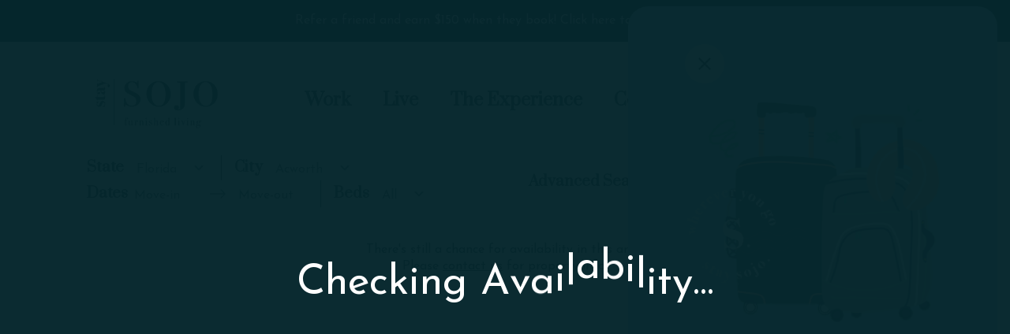

--- FILE ---
content_type: text/html; charset=utf-8
request_url: https://www.staysojo.com/go/florida/wellington/
body_size: 61347
content:
<!DOCTYPE html>
<html lang="en">
<head>
    
    <meta charset="UTF-8">
    <meta name="viewport" content="width=device-width, initial-scale=1.0">
    <meta http-equiv="X-UA-Compatible" content="ie=edge">
    <title>Corporate Housing in Wellington, Florida | Stay Sojo</title>
    <meta name="description" content="View our wide selection of furnished apartments in Wellington, Florida here!">
    <meta name="robots" content="index,noodp,follow,noimageindex">
    <meta name="language" content="en" />
        <meta property="og:image" content="https://sxxweb7cdn.cachefly.net/img/thumbnail.aspx?p=/common/uploads/client/45/media/314cf056-d44d-4df4-a181-d9c9d23e4554.png&w=500&h=500&extent=true&f=jpg&pad=120" />
    <meta property="og:url" content="https://www.staysojo.com/go/florida/wellington/" />
    <meta property="og:description" content="View our wide selection of furnished apartments in Wellington, Florida here!" />
    <meta property="og:title" content="Corporate Housing in Wellington, Florida | Stay Sojo" />
    <script type="application/ld+json">
{
	"@context":"http://schema.org",
	"@type":"ApartmentComplex",
	"additionalType":["LocalBusiness"],
	"name":"Stay Sojo",
	"url":"https://www.staysojo.com",
	"sameAs":"https://www.facebook.com/StaySojo/",
	"description": "Wherever you go...Stay Sojo\nWith furnished apartment homes available across the US, you can Stay Sojo wherever you go. Flexible bookings allow you to experience all the comforts of home while you explore more of what the world has to offer. New experiences are at the tip of your fingers.&nbsp;&nbsp;\n",
	"image":"",
	"telephone":"(866) 560-4505",
	"address":{
		"@type":"PostalAddress",
		"streetAddress":"4602 Eisenhower Blvd",
		"addressLocality":"Tampa",
		"addressRegion":"FL",
		"postalCode":"33634",
		"name":"Stay Sojo",
		"streetaddress":"4602 Eisenhower Blvd",
		"addressCountry": {
		"@type": "country",
		"name": "USA",
		"openingHoursSpecification":[]
		},
		"availableLanguage":"en-US"
	},
	"logo":{
		"@type":"ImageObject",
		"contentUrl":"https://sxxweb7cdn.cachefly.net/common/uploads/client/45/media/314cf056-d44d-4df4-a181-d9c9d23e4554.png",
		"url":"https://sxxweb7cdn.cachefly.net/common/uploads/client/45/media/314cf056-d44d-4df4-a181-d9c9d23e4554.png"
	},
	"petsAllowed":true,
	"geo":{
		"@type":"GeoCoordinates",
		"latitude":"27.985746",
		"longitude":"-82.5472857"
	}
}
</script>            <link rel="shortcut icon" href="https://sxxweb7cdn.cachefly.net/img/thumbnail.aspx?p=/common/uploads/client/45/media/25c87d3a-b5d7-499d-946c-2b4854ec3097.png" />
    
    
    
    <link rel="preload" as="style" onload="this.onload=null;this.rel='stylesheet'" href="https://fonts.googleapis.com/css2?family=Josefin+Sans:wght@100;200;300;400;500;600;700;800;900&family=Prata:wght@100;200;300;400;500;600;700;800;900&display=swap" /><noscript><link rel="stylesheet" href="https://fonts.googleapis.com/css2?family=Josefin+Sans:wght@100;200;300;400;500;600;700;800;900&family=Prata:wght@100;200;300;400;500;600;700;800;900&display=swap" /></noscript><style>:root {--typeface-primary: 'Josefin Sans';--typeface-secondary: 'Prata';--color-primary: #06262d;--color-primary-rgb: 6,38,45;--color-primary-text: #ffffff;--color-secondary: #a3bbc3;--color-secondary-rgb: 163,187,195;--color-secondary-text: #000000;--color-tertiary: #292FDB;--color-tertiary-rgb: 41,47,219;--color-tertiary-text: #FFFFFF;--color-dark: #f6f4f3;--color-dark-rgb: 246,244,243;--color-dark-text: #06262d;--pattern-primary: url('https://sxxweb8cdn.cachefly.net/common/uploads/resources/img/pattern-papyrus.png');--primary-pattern: url('https://sxxweb8cdn.cachefly.net/common/uploads/resources/img/pattern-papyrus.png');--secondary-pattern: url('https://sxxweb8cdn.cachefly.net/common/uploads/resources/img/pattern-papyrus.png');--dark-pattern: url('https://sxxweb8cdn.cachefly.net/common/uploads/resources/img/pattern-papyrus.png');--light-pattern: url('https://sxxweb8cdn.cachefly.net/common/uploads/resources/img/pattern-papyrus.png');}</style>
    <script>
        var deferredStyles = ["/Content/css/mainsail/core/sxx-modal.css","/Content/css/mainsail/core/sxx-popup.css"];
        var themeSettings = {"ColorPrimary":"06262d","ColorPrimaryText":"ffffff","ColorSecondary":"a3bbc3","ColorSecondaryText":"000000","ColorTertiary":"292FDB","ColorTertiaryText":"FFFFFF","ColorDark":"f6f4f3","ColorDarkText":"06262d","PatternPrimary":"pattern-papyrus.png","PrimaryPattern":"pattern-papyrus.png","SecondaryPattern":"pattern-papyrus.png","DarkPattern":"pattern-papyrus.png","LightPattern":"pattern-papyrus.png","TypefacePrimaryName":"Josefin Sans","TypefacePrimaryUrl":"","TypefaceSecondaryName":"Prata","TypefaceSecondaryUrl":"","BackgroundFilename":"","PopupBackground":"","MediaIDBackground":0,"BackgroundFocusX":50,"BackgroundFocusY":50,"PopupPattern":false,"PopupBackgroundOpaque":"","PopupPatternOpaque":"","PopupBlend":"","PopupForeground":"","CustomCSS":null,"ClassList":[],"StyleList":[]};
    </script>

    
            <style type="text/css">.visuallyhidden{border:0;clip:rect(0 0 0 0);clip-path:polygon(0px 0px, 0px 0px, 0px 0px);height:1px;margin:-1px;overflow:hidden;padding:0;position:absolute;width:1px;white-space:nowrap}html{-ms-text-size-adjust:100%;-webkit-text-size-adjust:100%}body{margin:0;font:400 100%/1.32 var(--typeface-primary),"Helvetica Neue",Helvetica,Arial,sans-serif;-moz-osx-font-smoothing:grayscale;-webkit-font-smoothing:antialiased;background-color:#fff;color:#1d1d1d;letter-spacing:0;font-feature-settings:"lnum";overflow-x:hidden}:target{scroll-margin-top:var(--header-height-scrolloffset, 0px)}.body--locked{overflow:hidden}.body--framed{background-color:rgba(0,0,0,0);height:100vh;display:flex;flex-direction:column}.body--framed.body--content-full{justify-content:flex-start}.container *+*,.containerv2 *+*{margin-top:var(--containerv2-gutter-size, 1.5rem)}br{margin:0 !important;line-height:0;font-size:0}br[data-mce-bogus="1"]{display:none}ul,ol{list-style:none;margin-left:0}ul,ol,h1,h2,h3,h4,h5,h6,p,blockquote,figure,address{margin-bottom:0;padding:0}h1,h2,h3,h4,h5,h6{font-size:inherit}ul:first-child,ol:first-child,h1:first-child,h2:first-child,h3:first-child,h4:first-child,h5:first-child,h6:first-child,p:first-child,blockquote:first-child,figure:first-child,address:first-child{margin-top:0}strong{font-weight:700}a,button{color:inherit}a{text-decoration:none;color:var(--color-primary)}a:focus,a:hover{text-decoration:underline}a[href^=tel]:not(.c-bg):not(.c-tx),a[href^=maps],a[href^=geo]{color:inherit;text-decoration:none}button{overflow:visible;border:0;font:inherit;-webkit-font-smoothing:inherit;letter-spacing:inherit;background:none;cursor:pointer;padding:0}img{height:auto;border:0;vertical-align:top;max-width:100%}svg{vertical-align:top}svg:not([no-fill]){fill:currentColor}svg[no-fill]{fill:none;stroke:currentColor;stroke-width:1.5px}select,input,textarea{color:inherit;font:inherit}address{font-weight:inherit;font-style:normal}abbr{text-decoration:none}template{display:none}.g-recaptcha{margin:0}.grecaptcha-badge{display:none}::-moz-focus-inner{padding:0;border:0}:focus{outline:0}input:-moz-placeholder{color:rgba(11,112,138,.3)}textarea:-moz-placeholder{color:rgba(11,112,138,.3)}input.input--changed.input--has-value:not(:invalid),textarea.input--changed.input--has-value:not(:invalid){border-color:#17a2b8 !important}input.input--changed:invalid,textarea.input--changed:invalid{border-color:#dc3545 !important}@media print{.no-print{display:none !important;pointer-events:none}.no-print+*{margin-top:0}.page-break{page-break-before:always;page-break-after:always}*,*::before,*::after{background-color:#fff !important;color:#000 !important}}@page{size:8.5in 11in;margin:.25in}.a11y body a:hover,.a11y body button:hover,.a11y body [tabindex="0"]:hover,body :focus{outline:3px solid #00bfff !important}body:not(.showfocus) :focus{outline:none !important}.skip-links{display:flex;left:0;top:0;position:fixed;z-index:1001}.body--framed .skip-links{display:none}.skip-links__title{border:0;clip:rect(1px, 1px, 1px, 1px);height:1px;margin:0;overflow:hidden;padding:0;position:absolute;white-space:nowrap;width:1px;z-index:-1000}.skip-links__links{align-items:center;background-color:#fff;border-radius:0 2px 2px 0;box-shadow:0px 2px 2px 0px rgba(0,0,0,.16),0px 0px 0px 1px rgba(0,0,0,.08);display:flex;margin:70px auto 8px 0;overflow:hidden}.skip-links a:not(:focus),.skip-links button:not(:focus),.skip-links__link:not(:focus){clip:rect(1px, 1px, 1px, 1px);overflow:hidden;position:absolute;padding:0}.skip-links a,.skip-links button,.skip-links__link{background-color:rgba(0,0,0,0);border:2px solid rgba(0,0,0,.16);border-radius:2px;color:#2228af;cursor:pointer;display:inline-block;font-size:14px;line-height:20px;margin:6px 11px;text-decoration:underline;text-align:center;width:106px}.skip-links__link{width:100%;max-width:320px;display:block;margin:0 auto;padding:.5rem;box-sizing:border-box}.tns-visually-hidden{background-color:#fff;color:#000}.tns-ovh,.tns-item,.tns-nav,.tns-nav button{margin-top:0}.tns-nav{text-align:center}.tns-nav button{width:.75rem;height:.75rem;background:#1d1d1d;border-radius:50%}.tns-nav button.tns-nav-active{background:var(--color-primary)}.a11y .tns-nav button.tns-nav-active{background:#1d1d1d;width:1rem;height:1rem;outline:3px solid #00bfff !important}.tns-nav button+button{margin-left:1.5rem}.tobii{background-color:rgba(18,18,18,.9411764706) !important}.tobii,.tobii *+*{margin-top:0}.tobii-zoom[data-type]{overflow:hidden}.anchor[id]{pointer-events:none;display:block;position:relative;top:-6.0625rem;visibility:hidden}@media(min-width: 48em){.anchor[id]{top:-4.5625rem}}@media(max-width: 25rem){.pika-single{left:0 !important;right:auto !important}}.c-bg a:not(.button),.c-tx a:not(.button){color:inherit}.c-bg--primary{background-color:var(--color-primary);color:var(--color-primary-text)}.a11y .c-bg--primary{background-color:#00cfff;color:#1d1d1d}.a11y .c-bg--primary a:hover,.a11y .c-bg--primary button:hover,.a11y .c-bg--primary [tabindex="0"]:hover,.c-bg--primary :focus{outline:3px solid #00bfff !important}.c-bg--secondary{background-color:var(--color-secondary);color:var(--color-secondary-text)}.a11y .c-bg--secondary{background-color:#046b99;color:#fff}.c-bg--tertiary{background-color:var(--color-tertiary);color:var(--color-tertiary-text)}.a11y .c-bg--tertiary{background-color:#000;color:#fff}.c-bg--white{background-color:#fff;color:#1d1d1d}.c-bg--light{background-color:#f5f3f2;color:#1d1d1d}.a11y .c-bg--light{background-color:#e4f0f3;color:#1d1d1d}.c-bg--dark{background-color:var(--color-dark);color:var(--color-dark-text)}.a11y .c-bg--dark{background-color:#1c304a;color:#fff}.c-bg--midnight{background-color:#3b4b5c;color:#fff}.c-bg--black{background-color:#1d1d1d;color:#fff}.c-tx--primary{color:var(--color-primary)}.a11y .c-tx--primary:not(.c-bg){color:inherit}.c-tx--primary-text{color:var(--color-primary-text)}.a11y .c-tx--primary-text:not(.c-bg){color:inherit}.c-tx--secondary{color:var(--color-secondary)}.a11y .c-tx--secondary:not(.c-bg){color:inherit}.c-tx--secondary-text{color:var(--color-secondary-text)}.a11y .c-tx--secondary-text:not(.c-bg){color:inherit}.c-tx--tertiary{color:var(--color-tertiary)}.a11y .c-tx--tertiary:not(.c-bg){color:inherit}.c-tx--tertiary-text{color:var(--color-tertiary-text)}.a11y .c-tx--tertiary-text:not(.c-bg){color:inherit}.c-tx--white{color:#fff}.a11y .c-tx--white:not(.c-bg){color:inherit}.c-tx--light{color:#f5f3f2}.a11y .c-tx--light:not(.c-bg){color:inherit}.c-tx--dark{color:var(--color-dark)}.a11y .c-tx--dark:not(.c-bg){color:inherit}.c-tx--dark-text{color:var(--color-dark-text)}.a11y .c-tx--dark-text:not(.c-bg){color:inherit}.c-tx--black{color:#1d1d1d}.a11y .c-tx--black:not(.c-bg){color:inherit}.font-fam--primary{font-family:var(--typeface-primary),"Helvetica Neue",Helvetica,Arial,sans-serif !important}.font-fam--secondary{font-family:var(--typeface-secondary),Georgia,"Times New Roman",Times,serif !important}
@keyframes rotate360transform{0%{transform:translate(-50%, -50%) rotate(0deg)}100%{transform:translate(-50%, -50%) rotate(360deg)}}@keyframes bounceVertical{0%{transform:translate(0, 0)}50%{transform:translate(0, 50%)}100%{transform:translate(0, 0)}}.animate__slide-up{transform:translate(0, 50%);transition:all 750ms}.animate__slide-up--active{transform:translate(0, 0)}.animate__zoom-in{transform:scale(50%);transition:all 750ms}.animate__zoom-in--active{transform:scale(100%)}.animate__fade-in{opacity:0;transition:all 750ms}.animate__fade-in--active{opacity:1}
.containerv2--pattern>.containerv2__background::after{content:"";display:block;position:absolute;top:0;left:0;width:100%;height:100%;z-index:-1}.containerv2{max-width:240rem;position:relative;display:flex;box-sizing:border-box;width:100%;z-index:1;margin-left:auto;margin-right:auto}.containerv2[aria-hidden=true]{display:none}@media(max-width: 63.9375rem){.containerv2[style*="padding:"]:not(.containerv2--preserve-pad){padding:var(--containerv2-gutter-size, 1.5rem) 0 !important}.containerv2[style*="padding-top:"]:not(.containerv2--preserve-pad){padding-top:var(--containerv2-gutter-size, 1.5rem) !important}.containerv2[style*="padding-bottom:"]:not(.containerv2--preserve-pad){padding-bottom:var(--containerv2-gutter-size, 1.5rem) !important}}.body--framed .containerv2[style*=padding]:not(.containerv2--preserve-pad){padding:var(--containerv2-gutter-size, 1.5rem) 0 !important}.containerv2__anchor{position:absolute;top:0;left:0}.containerv2__regions{display:flex;margin:0 auto;max-width:105rem;flex-wrap:wrap;padding:0 var(--containerv2-gutter-size, 1.5rem);width:100%;box-sizing:border-box}.containerv2--reversed .containerv2__regions{flex-direction:column-reverse}@media(max-width: 47.9375em){.containerv2--reversed .containerv2__regions>:not(:last-child){margin-top:var(--containerv2-gutter-size, 1.5rem)}.containerv2--reversed .containerv2__regions>:last-child{margin-top:0}}@media(min-width: 48em){.containerv2--reversed .containerv2__regions{flex-direction:row}}@media(min-width: 64rem){.containerv2__regions{flex-wrap:nowrap}}.containerv2--gutter>.containerv2__regions{justify-content:space-between}.containerv2--nowrap .containerv2__regions{flex-wrap:nowrap}.containerv2--h-left .containerv2__regions[style*="max-width:"],.containerv2--h-right .containerv2__regions[style*="max-width:"]{margin-left:initial;margin-right:initial}.containerv2--w-full>.containerv2__regions{max-width:none;padding:0}.containerv2--w-infinite{max-width:none}.containerv2--w-infinite .containerv2__regions{max-width:240rem}.containerv2--h-left{justify-content:flex-start}.containerv2--h-middle{justify-content:center}.containerv2--h-right{justify-content:flex-end}.containerv2__region{flex:1 1 auto;box-sizing:border-box;width:100%;max-height:100%;min-width:min(18rem,100%)}.containerv2--bottom>.containerv2__regions>.containerv2__region{align-self:flex-end}.containerv2--middle>.containerv2__regions>.containerv2__region{align-self:center}.containerv2--top>.containerv2__regions .containerv2__region>*,.containerv2--middle:not(.containerv2--h-middle):not(.containerv2--h-right)>.containerv2__regions .containerv2__region>*,.containerv2--bottom:not(.containerv2--h-middle):not(.containerv2--h-right)>.containerv2__regions .containerv2__region>*{text-align:left}.containerv2--h-left:not(.containerv2--inl)>.containerv2__regions>.containerv2__region,.containerv2--h-middle:not(.containerv2--inl)>.containerv2__regions>.containerv2__region,.containerv2--h-right:not(.containerv2--inl)>.containerv2__regions>.containerv2__region{display:flex;flex-direction:column}.containerv2--h-left>.containerv2__regions>.containerv2__region>*,.containerv2--h-middle>.containerv2__regions>.containerv2__region>*,.containerv2--h-right>.containerv2__regions>.containerv2__region>*{margin-left:initial;margin-right:initial}.containerv2--h-left:not(.containerv2--inl)>.containerv2__regions>.containerv2__region{align-items:flex-start}.containerv2--h-left:not(.containerv2--inl)>.containerv2__regions>.containerv2__region>*{text-align:left}.containerv2--h-middle:not(.containerv2--inl)>.containerv2__regions>.containerv2__region{align-items:center}.containerv2--h-right:not(.containerv2--inl)>.containerv2__regions>.containerv2__region{align-items:flex-end}.containerv2--h-right:not(.containerv2--inl)>.containerv2__regions>.containerv2__region>*{text-align:right}.containerv2--h-left.containerv2--inl>.containerv2__regions>.containerv2__region{justify-content:flex-start}.containerv2--h-left.containerv2--inl>.containerv2__regions>.containerv2__region>*{text-align:left}.containerv2--h-middle.containerv2--inl>.containerv2__regions>.containerv2__region{justify-content:center}.containerv2--h-right.containerv2--inl>.containerv2__regions>.containerv2__region{justify-content:flex-end}.containerv2--h-right.containerv2--inl>.containerv2__regions>.containerv2__region>*{text-align:right}.containerv2>.containerv2__regions[style*="max-width:"]>.containerv2__region{min-width:0}.containerv2--gutter>.containerv2__regions>.containerv2__region{flex:0 1 auto}@media(min-width: 48rem){.containerv2--gutter>.containerv2__regions>.containerv2__region:first-child:not(:only-child){margin-right:calc(var(--containerv2-gutter-size, 1.5rem)/2)}.containerv2--gutter>.containerv2__regions>.containerv2__region:last-child:not(:only-child){margin-left:calc(var(--containerv2-gutter-size, 1.5rem)/2)}}@media(min-width: 80rem){.containerv2--gutter>.containerv2__regions>.containerv2__region:first-child{margin-right:initial}.containerv2--gutter>.containerv2__regions>.containerv2__region:last-child{margin-left:initial}}.containerv2--nowrap>.containerv2__regions>.containerv2__region{margin-top:0}.containerv2--inl>.containerv2__regions>.containerv2__region{display:flex;justify-content:center;flex-wrap:wrap}.containerv2--inl>.containerv2__regions>.containerv2__region>*{flex:0 1 auto;margin:0}.containerv2--inl.containerv2--top>.containerv2__regions>.containerv2__region,.containerv2--inl.containerv2--middle>.containerv2__regions>.containerv2__region,.containerv2--inl.containerv2--bottom>.containerv2__regions>.containerv2__region{align-self:auto}.containerv2--inl.containerv2--top>.containerv2__regions>.containerv2__region{align-items:flex-start}.containerv2--inl.containerv2--middle>.containerv2__regions>.containerv2__region{align-items:center}.containerv2--inl.containerv2--bottom>.containerv2__regions>.containerv2__region{align-items:flex-end}.containerv2--inl-auto>.containerv2__regions>.containerv2__region>*{margin:.5rem 1rem}.containerv2--inl-50>.containerv2__regions>.containerv2__region>*{width:50%;min-width:18.75rem}.containerv2--inl-50>.containerv2__regions>.containerv2__region>*:nth-child(2n)~*{margin-top:var(--containerv2-gutter-size, 1.5rem)}.containerv2--inl-50.containerv2--gutter>.containerv2__regions>.containerv2__region>*{width:calc(50% - var(--containerv2-gutter-size, 1.5rem) + var(--containerv2-gutter-size, 1.5rem)/2)}.containerv2--inl-50.containerv2--gutter>.containerv2__regions>.containerv2__region>*:nth-child(2n+2){margin-left:var(--containerv2-gutter-size, 1.5rem)}.containerv2--inl-33>.containerv2__regions>.containerv2__region>*{width:33%;min-width:18.75rem}.containerv2--inl-33>.containerv2__regions>.containerv2__region>*:nth-child(3n)~*{margin-top:var(--containerv2-gutter-size, 1.5rem)}.containerv2--inl-33.containerv2--gutter>.containerv2__regions>.containerv2__region>*{width:calc(33% - var(--containerv2-gutter-size, 1.5rem) + var(--containerv2-gutter-size, 1.5rem)/3)}.containerv2--inl-33.containerv2--gutter>.containerv2__regions>.containerv2__region>*:nth-child(3n+2){margin-left:var(--containerv2-gutter-size, 1.5rem)}.containerv2--inl-33.containerv2--gutter>.containerv2__regions>.containerv2__region>*:nth-child(3n+3){margin-left:var(--containerv2-gutter-size, 1.5rem)}.containerv2--inl-25>.containerv2__regions>.containerv2__region>*{width:25%;min-width:18.75rem}.containerv2--inl-25>.containerv2__regions>.containerv2__region>*:nth-child(4n)~*{margin-top:var(--containerv2-gutter-size, 1.5rem)}.containerv2--inl-25.containerv2--gutter>.containerv2__regions>.containerv2__region>*{width:calc(25% - var(--containerv2-gutter-size, 1.5rem) + var(--containerv2-gutter-size, 1.5rem)/4)}.containerv2--inl-25.containerv2--gutter>.containerv2__regions>.containerv2__region>*:nth-child(4n+2){margin-left:var(--containerv2-gutter-size, 1.5rem)}.containerv2--inl-25.containerv2--gutter>.containerv2__regions>.containerv2__region>*:nth-child(4n+3){margin-left:var(--containerv2-gutter-size, 1.5rem)}.containerv2--inl-25.containerv2--gutter>.containerv2__regions>.containerv2__region>*:nth-child(4n+4){margin-left:var(--containerv2-gutter-size, 1.5rem)}@media(min-width: 48rem){.containerv2__region:nth-child(2){margin-top:0}.containerv2__region--2{width:50%}.containerv2--gutter>.containerv2__regions>.containerv2__region--2{width:calc(50% - var(--containerv2-gutter-size, 1.5rem)/2)}.containerv2__region--3{width:50%}.containerv2--gutter>.containerv2__regions>.containerv2__region--3{width:calc(50% - var(--containerv2-gutter-size, 1.5rem)/2)}.containerv2__region--4{width:50%}.containerv2--gutter>.containerv2__regions>.containerv2__region--4{width:calc(50% - var(--containerv2-gutter-size, 1.5rem)/2)}.containerv2__region--5{width:50%}.containerv2--gutter>.containerv2__regions>.containerv2__region--5{width:calc(50% - var(--containerv2-gutter-size, 1.5rem)/2)}.containerv2__region--6{width:50%}.containerv2--gutter>.containerv2__regions>.containerv2__region--6{width:calc(50% - var(--containerv2-gutter-size, 1.5rem)/2)}.containerv2__region--7{width:50%}.containerv2--gutter>.containerv2__regions>.containerv2__region--7{width:calc(50% - var(--containerv2-gutter-size, 1.5rem)/2)}.containerv2__region--8{width:50%}.containerv2--gutter>.containerv2__regions>.containerv2__region--8{width:calc(50% - var(--containerv2-gutter-size, 1.5rem)/2)}.containerv2__region--9{width:50%}.containerv2--gutter>.containerv2__regions>.containerv2__region--9{width:calc(50% - var(--containerv2-gutter-size, 1.5rem)/2)}.containerv2__region--10{width:50%}.containerv2--gutter>.containerv2__regions>.containerv2__region--10{width:calc(50% - var(--containerv2-gutter-size, 1.5rem)/2)}}@media(min-width: 64rem){.containerv2__region{margin-top:0}.containerv2__region--2{width:16.6666666667%}.containerv2--gutter>.containerv2__regions>.containerv2__region--2{width:calc(16.6666666667% - var(--containerv2-gutter-size, 1.5rem)/2)}.containerv2__region--3{width:25%}.containerv2--gutter>.containerv2__regions>.containerv2__region--3{width:calc(25% - var(--containerv2-gutter-size, 1.5rem)/2)}.containerv2__region--4{width:33.3333333333%}.containerv2--gutter>.containerv2__regions>.containerv2__region--4{width:calc(33.3333333333% - var(--containerv2-gutter-size, 1.5rem)/2)}.containerv2__region--5{width:41.6666666667%}.containerv2--gutter>.containerv2__regions>.containerv2__region--5{width:calc(41.6666666667% - var(--containerv2-gutter-size, 1.5rem)/2)}.containerv2__region--6{width:50%}.containerv2--gutter>.containerv2__regions>.containerv2__region--6{width:calc(50% - var(--containerv2-gutter-size, 1.5rem)/2)}.containerv2__region--7{width:58.3333333333%}.containerv2--gutter>.containerv2__regions>.containerv2__region--7{width:calc(58.3333333333% - var(--containerv2-gutter-size, 1.5rem)/2)}.containerv2__region--8{width:66.6666666667%}.containerv2--gutter>.containerv2__regions>.containerv2__region--8{width:calc(66.6666666667% - var(--containerv2-gutter-size, 1.5rem)/2)}.containerv2__region--9{width:75%}.containerv2--gutter>.containerv2__regions>.containerv2__region--9{width:calc(75% - var(--containerv2-gutter-size, 1.5rem)/2)}.containerv2__region--10{width:83.3333333333%}.containerv2--gutter>.containerv2__regions>.containerv2__region--10{width:calc(83.3333333333% - var(--containerv2-gutter-size, 1.5rem)/2)}.containerv2__region--11{width:91.6666666667%}.containerv2--gutter>.containerv2__regions>.containerv2__region--11{width:calc(91.6666666667% - var(--containerv2-gutter-size, 1.5rem)/2)}}.containerv2__separator{display:none}@media(min-width: 64rem){.containerv2__separator{display:block;width:1px;background-color:currentColor;margin-top:0}}@media(min-width: 64rem){.containerv2--hero,.containerv2--masthead{height:1px}}.containerv2--masthead{min-height:100vh}.containerv2--masthead.containerv2--headeroffset{min-height:calc(100vh - var(--header-height-scrolloffset))}.containerv2--hero{min-height:73vh}.containerv2--hero.containerv2--headeroffset{min-height:calc(73vh - var(--header-height-scrolloffset))}.containerv2--vh{min-height:400px}.containerv2--100\%{height:100%}.containerv2--100\%.containerv2--headeroffset{height:calc(100% - var(--header-height-scrolloffset))}.containerv2--region-gutter>.containerv2__regions>.containerv2__region{display:flex;flex-direction:column;justify-content:space-between}.containerv2--vh10{height:10vh}.containerv2--vh20{height:20vh}.containerv2--vh30{height:30vh}.containerv2--vh40{height:40vh}.containerv2--vh50{height:50vh}.containerv2--vh60{height:60vh}.containerv2--vh70{height:70vh}.containerv2--vh80{height:80vh}.containerv2--vh90{height:90vh}.containerv2{--containerv2-pattern-size: auto}.containerv2--pattern>.containerv2__background::after{background-image:var(--pattern-primary);background-position:center top;background-size:var(--containerv2-pattern-size);z-index:1}.a11y .containerv2--pattern>.containerv2__background::after{background-image:unset}.containerv2--pattern.c-bg--primary>.containerv2__background::after{background-image:var(--primary-pattern)}.a11y .containerv2--pattern.c-bg--primary>.containerv2__background::after{background-image:unset}.containerv2--pattern.c-bg--secondary>.containerv2__background::after{background-image:var(--secondary-pattern)}.a11y .containerv2--pattern.c-bg--secondary>.containerv2__background::after{background-image:unset}.containerv2--pattern.c-bg--light>.containerv2__background::after,.containerv2--pattern.c-bg--white>.containerv2__background::after{background-image:var(--light-pattern)}.a11y .containerv2--pattern.c-bg--light>.containerv2__background::after,.a11y .containerv2--pattern.c-bg--white>.containerv2__background::after{background-image:unset}.containerv2--pattern.c-bg--dark>.containerv2__background::after,.containerv2--pattern.c-bg--black>.containerv2__background::after,.containerv2--pattern.c-bg--midnight>.containerv2__background::after{background-image:var(--dark-pattern)}.a11y .containerv2--pattern.c-bg--dark>.containerv2__background::after,.a11y .containerv2--pattern.c-bg--black>.containerv2__background::after,.a11y .containerv2--pattern.c-bg--midnight>.containerv2__background::after{background-image:unset}.containerv2--pattern-fixed>.containerv2__background::after{background-attachment:fixed}.containerv2__background{position:absolute;left:0;top:0;z-index:-1;width:100%;height:100%;margin:0;overflow:hidden}.containerv2--bg-opaque-minimum:not(.containerv2--bg-opacity)>.containerv2__background>*{opacity:.1}.containerv2--bg-opaque-half:not(.containerv2--bg-opacity)>.containerv2__background>*{opacity:.4}.a11y .containerv2--bg-opaque-half:not(.containerv2--bg-opacity)>.containerv2__background>*{opacity:.1}.containerv2--bg-opaque-maximum:not(.containerv2--bg-opacity)>.containerv2__background>*{opacity:.85}.a11y .containerv2--bg-opaque-maximum:not(.containerv2--bg-opacity)>.containerv2__background>*{opacity:.1}.containerv2--pat-opaque-minimum>.containerv2__background::after{opacity:.04}.a11y .containerv2--pat-opaque-minimum>.containerv2__background::after{opacity:.03}.containerv2--pat-opaque-half>.containerv2__background::after{opacity:.1}.a11y .containerv2--pat-opaque-half>.containerv2__background::after{opacity:.03}.containerv2--pat-opaque-maximum>.containerv2__background::after{opacity:.25}.a11y .containerv2--pat-opaque-maximum>.containerv2__background::after{opacity:.03}.containerv2--blend-overlay>.containerv2__background{mix-blend-mode:overlay}.containerv2--blend-screen>.containerv2__background{mix-blend-mode:screen}.containerv2--blend-multiply>.containerv2__background{mix-blend-mode:multiply}.containerv2--background-h-left>.containerv2__background,.containerv2--background-h-middle>.containerv2__background,.containerv2--background-h-right>.containerv2__background,.containerv2--background-v-top>.containerv2__background,.containerv2--background-v-middle>.containerv2__background,.containerv2--background-v-bottom>.containerv2__background{display:flex}.containerv2--background-h-left>.containerv2__background>*,.containerv2--background-h-middle>.containerv2__background>*,.containerv2--background-h-right>.containerv2__background>*,.containerv2--background-v-top>.containerv2__background>*,.containerv2--background-v-middle>.containerv2__background>*,.containerv2--background-v-bottom>.containerv2__background>*{margin:0}.containerv2--background-h-left>.containerv2__background{justify-content:flex-start}.containerv2--background-h-left>.containerv2__background>.image{text-align:left}.containerv2--background-h-middle>.containerv2__background{justify-content:center}.containerv2--background-h-right>.containerv2__background{justify-content:flex-end}.containerv2--background-h-right>.containerv2__background>.image{text-align:right}.containerv2--background-v-top>.containerv2__background{align-items:flex-start}.containerv2--background-v-middle>.containerv2__background{align-items:center}.containerv2--background-v-bottom>.containerv2__background{align-items:flex-end}.containerv2__background--color{position:absolute;left:0;top:0;z-index:-1;width:100%;height:100%;margin:0}@media(min-height: 67.5rem){.containerv2--hero,.containerv2--masthead{height:auto;min-height:67.5rem}}.containerv2--p-sticky,.containerv2--p-sticky-bh,.containerv2--p-float,.containerv2--p-anchor{left:0;margin-top:0;z-index:10}.containerv2--p-sticky.containerv2--w-full,.containerv2--p-sticky.containerv2--w-infinite,.containerv2--p-sticky-bh.containerv2--w-full,.containerv2--p-sticky-bh.containerv2--w-infinite,.containerv2--p-float.containerv2--w-full,.containerv2--p-float.containerv2--w-infinite,.containerv2--p-anchor.containerv2--w-full,.containerv2--p-anchor.containerv2--w-infinite{max-width:none}.containerv2--p-sticky.containerv2--w-full .containerv2__regions,.containerv2--p-sticky.containerv2--w-infinite .containerv2__regions,.containerv2--p-sticky-bh.containerv2--w-full .containerv2__regions,.containerv2--p-sticky-bh.containerv2--w-infinite .containerv2__regions,.containerv2--p-float.containerv2--w-full .containerv2__regions,.containerv2--p-float.containerv2--w-infinite .containerv2__regions,.containerv2--p-anchor.containerv2--w-full .containerv2__regions,.containerv2--p-anchor.containerv2--w-infinite .containerv2__regions{max-width:240rem}.containerv2--p-sticky,.containerv2--p-sticky-bh{position:sticky}.containerv2--p-sticky-bh{top:var(--header-height-scrolloffset)}.containerv2--p-float{position:fixed}.containerv2--p-anchor{position:absolute}.containerv2--grav-top{top:0}.containerv2--grav-bottom{bottom:0}.containerv2--bg-opacity{background-color:rgba(0,0,0,0)}.containerv2--bg-opacity.c-bg--primary .containerv2__background--color{background-color:var(--color-primary)}.a11y .containerv2--bg-opacity.c-bg--primary .containerv2__background--color{background-color:#00cfff;opacity:1 !important}.containerv2--bg-opacity.c-bg--secondary .containerv2__background--color{background-color:var(--color-secondary)}.a11y .containerv2--bg-opacity.c-bg--secondary .containerv2__background--color{background-color:#046b99;opacity:1 !important}.containerv2--bg-opacity.c-bg--white .containerv2__background--color{background-color:#fff}.containerv2--bg-opacity.c-bg--light .containerv2__background--color{background-color:#f5f3f2}.containerv2--bg-opacity.c-bg--dark .containerv2__background--color{background-color:var(--color-dark)}.containerv2--bg-opacity.c-bg--black .containerv2__background--color{background-color:#1d1d1d}@media(max-width: 1024px){.containerv2__mobilestack .containerv2__regions :first-child{width:100% !important;height:70px}.containerv2__mobilestack .containerv2__regions :first-child .containerv2--hero{min-height:70px !important}.containerv2__mobilestack .containerv2__regions :first-child span{display:flex;justify-content:center;align-items:center}}@media(max-width: 1024px){.containerv2--stackmobile .containerv2__regions{flex-direction:column}}@media all and (min-width: 64rem){body:not(.editor-frame) .containerv2--scroll-snap{height:100vh !important;scroll-snap-type:y mandatory;overflow-y:scroll}body:not(.editor-frame) .containerv2--scroll-snap>.containerv2__regions>.containerv2__region>.containerv2{scroll-snap-align:start;margin-top:0}}.containerv2--keepaspect{min-height:0;aspect-ratio:16/9}.containerv2--keepaspect .containerv2__background>div[id]{height:auto;aspect-ratio:16/9}@media(min-width: 64rem){.containerv2--keepaspect{height:calc(100vh - var(--header-height));aspect-ratio:auto;margin-bottom:0}.containerv2--keepaspect .containerv2__background>div[id]{height:100%;aspect-ratio:auto}}.containerv2--vignette .sxx-slideshow__list li:after{display:none !important}.containerv2--vignette .containerv2__background:before,.containerv2--vignette .containerv2__background:after{content:"";position:absolute;left:0;z-index:1;width:100%;height:26%;pointer-events:none}.containerv2--vignette .containerv2__background:before{top:0;background:linear-gradient(0deg, transparent, rgba(0, 0, 0, 0.75))}.containerv2--vignette .containerv2__background:after{bottom:0;background:linear-gradient(0deg, rgba(0, 0, 0, 0.75), transparent)}.editor-frame .containerv2--masthead.containerv2--headeroffset{min-height:100vh !important;height:100vh !important}.containerv2__region{min-width:0}.containerv2--wave{margin-top:-32px;background-color:rgba(0,0,0,0)}.containerv2--wave--logo{position:absolute;height:326px;width:426px;top:-100px;z-index:99;opacity:50%}.containerv2--wave .containerv2__regions{margin-top:32px}.containerv2--wave::before{content:"";display:block;height:32px;width:100%;min-width:1203px;background-color:var(--color-primary);position:absolute;top:2px;right:0;clip-path:url(#topWave2)}@media(min-width: 768px){.containerv2--wave::before{left:50%;right:auto;transform:translate(-50%)}}.containerv2--wave[style*=padding]::after{content:"";display:block;position:absolute;top:31px;bottom:0;left:0;width:100%;z-index:-1}.containerv2--wave.c-bg--primary .containerv2__regions,.containerv2--wave.c-bg--primary::before,.containerv2--wave.c-bg--primary[style*=padding]::after{background-color:var(--color-primary)}.containerv2--wave.c-bg--secondary .containerv2__regions,.containerv2--wave.c-bg--secondary::before,.containerv2--wave.c-bg--secondary[style*=padding]::after{background-color:var(--color-secondary)}.containerv2--wave.c-bg--white .containerv2__regions,.containerv2--wave.c-bg--white::before,.containerv2--wave.c-bg--white[style*=padding]::after{background-color:#fff}.containerv2--wave.c-bg--light .containerv2__regions,.containerv2--wave.c-bg--light::before,.containerv2--wave.c-bg--light[style*=padding]::after{background-color:#f5f3f2}.containerv2--wave.c-bg--dark .containerv2__regions,.containerv2--wave.c-bg--dark::before,.containerv2--wave.c-bg--dark[style*=padding]::after{background-color:var(--color-dark)}.containerv2--wave.c-bg--midnight .containerv2__regions,.containerv2--wave.c-bg--midnight::before,.containerv2--wave.c-bg--midnight[style*=padding]::after{background-color:#3b4b5c}.containerv2--wave.c-bg--black .containerv2__regions,.containerv2--wave.c-bg--black::before,.containerv2--wave.c-bg--black[style*=padding]::after{background-color:#1d1d1d}body:not(.scrolled):not(.header--menu-open) .containerv2--blend-darken{mix-blend-mode:darken}@media(min-width: 64rem){.containerv2__included--bullets{white-space:pre-wrap}}@media all and (max-width: 1023px){.containerv2 .containerv2.booking__info>.containerv2__regions>.containerv2__region{width:100%;margin-top:1rem}.containerv2 .containerv2.booking__info>.containerv2__regions>.containerv2__region:first-child{margin-right:0}.containerv2 .containerv2.booking__info>.containerv2__regions>.containerv2__region:last-child{margin-left:0}}
.image{text-align:center;margin-left:auto;margin-right:auto}.image--fit,.image--full,.image--full-width,.image--full-height{width:100%;height:100%;position:relative;overflow:hidden}.image--square,.image--4-6,.image--6-4,.image--4-5,.image--5-4,.image--wide,.image--16-9{position:relative;overflow:hidden}.image--square::before,.image--4-6::before,.image--6-4::before,.image--4-5::before,.image--5-4::before,.image--wide::before,.image--16-9::before{content:"";display:block}.image--square::before{padding-bottom:100%}.image--4-6::before{padding-bottom:66.667%}.image--6-4::before{padding-bottom:133.333%}.image--4-5::before{padding-bottom:80%}.image--5-4::before{padding-bottom:125%}.image--wide::before{padding-bottom:42%}.image--16-9::before{padding-bottom:56.25%}.image__img{max-width:100%}.image__img:has(+.video__file){z-index:1;opacity:1;transition:opacity 500ms ease-out}.image__img:has(+.video__file--playing){opacity:0}.image--full .image__img,.image--fit .image__img,.image--square .image__img,.image--4-6 .image__img,.image--6-4 .image__img,.image--4-5 .image__img,.image--5-4 .image__img,.image--wide .image__img,.image--16-9 .image__img{position:absolute;top:0;left:0;max-width:none;object-fit:cover;width:100% !important;height:100% !important}.image--fit .image__img{object-fit:contain}.image--full-width{min-height:1px}.image--full-width .image__img{display:block;width:auto !important;min-width:1px;max-width:100%;height:auto !important}.image--full-height{min-width:1px}.image--full-height .image__img{display:inline-block;width:auto !important;height:auto !important;min-height:1px;max-height:100%}.image:not(.image--full):not(.image--fit):not(.image--square):not(.image--4-6):not(.image--6-4):not(.image--4-5):not(.image--5-4):not(.image--wide):not(.image--16-9):not(.image--full-width):not(.image--full-height){min-width:1px;min-height:1px;max-height:100%}.image:not(.image--full):not(.image--fit):not(.image--square):not(.image--4-6):not(.image--6-4):not(.image--4-5):not(.image--5-4):not(.image--wide):not(.image--16-9):not(.image--full-width):not(.image--full-height) .image__img{width:auto !important;height:auto !important;max-height:100%}.image--rounded{border-radius:50%}.image--arched img{border-radius:500px 500px 0 0}.image--bordercolor--primary{border-color:var(--color-primary)}.image--bordercolor--secondary{border-color:var(--color-secondary)}.image--bordercolor--white{border-color:#fff}.image--bordercolor--light{border-color:#f5f3f2}.image--bordercolor--dark{border-color:var(--color-dark)}.image--bordercolor--black{border-color:#1d1d1d}.image--is-empty{display:none}.image--has-title{margin-bottom:1.5em;overflow:visible}.image__title{margin:0;position:absolute;left:0;width:100%;top:100%;text-align:left}.image .video__file{margin-top:0;background-color:#000}.border-radius{overflow:hidden}.border-radius__bottom-right{border-radius:0 0 50% 0}.border-radius__top-right{border-radius:0 50% 0 0}
.button{padding:.875em 1.5em;font-size:.6875em;font-weight:700;text-transform:uppercase;letter-spacing:.1em;min-width:8.5rem;display:table;box-sizing:border-box;text-align:center;border:1px solid rgba(0,0,0,0)}@media(min-width: 64rem){.button{font-size:.875em}}.button--compact{font-size:.6875em;min-width:0;padding:.875em 1em}@media(min-width: 64rem){.button--compact{font-size:.75em;padding:.75em 1em}}.button:hover,.button-active,.button:focus{text-decoration:underline}.button--read-more:not(.c-bg){background-color:var(--color-primary);border-color:var(--color-primary)}.a11y .button--read-more{background-color:#00cfff !important;border-color:#00cfff !important;color:#000 !important}.button--read-more:hover:not(.c-bg){background-color:#fff;color:var(--color-primary);border-color:var(--color-dark)}.a11y .button--read-more:hover{background-color:#000 !important;border-color:#000 !important;color:#00cfff !important}.button--rounded{border-radius:2.5em;background-clip:padding-box}.button--primary{background-color:var(--color-primary);color:var(--color-primary-text);border:none}.a11y .button--primary{background-color:#00cfff !important;color:#000 !important}.button--primary-text{color:var(--color-primary)}.a11y .button--primary-text{color:#00cfff !important}.button--secondary{background-color:var(--color-secondary);color:#fff;border:none}.button--secondary-text{color:var(--color-secondary)}.button--white{background-color:#fff;color:var(--color-dark);border:none}.button--white-text{color:#fff}.button--black{background-color:#1d1d1d;color:#fff;border:none}.button--black-text{color:#1d1d1d}.button--light{background-color:#f5f3f2;color:var(--color-dark);border:none}.button--light-text{color:#f5f3f2}.button--dark{background-color:var(--color-dark);color:#fff;border:none}.button--dark-text{color:var(--color-dark)}.button--success{background-color:#28a745;color:#fff;border:none}.button--success-text{color:#28a745}.button--danger{background-color:#dc3545;color:#fff;border:none}.button--danger-text{color:#dc3545}.button--warning{background-color:#ffc107;color:var(--color-dark);border:none}.button--warning-text{color:#ffc107}.button--info{background-color:#17a2b8;color:#fff;border:none}.button--info-text{color:#17a2b8}.button:not(.c-bg){border-color:currentColor;color:inherit}.a11y .c-bg--primary .button.c-bg{background-color:#1d1d1d;color:#fff !important}.a11y .c-bg--secondary .button.c-bg{background-color:#fff;color:#1d1d1d}.a11y .c-bg--white .button.c-bg{background-color:#1d1d1d;color:#fff}.a11y .c-bg--light .button.c-bg{background-color:#1d1d1d;color:#fff}.a11y .c-bg--dark .button.c-bg{background-color:#fff;color:#1d1d1d}.a11y .c-bg--midnight .button.c-bg{background-color:#fff;color:#1d1d1d}.a11y .c-bg--black .button.c-bg{background-color:#fff;color:#1d1d1d}.button--align-center,.button--align-right{margin-left:auto}.button--align-center,.button--align-left{margin-right:auto}.button--align-right{margin-right:0}.button--align-left{margin-left:0}.a11y .button[data-show-more]{display:none}.button--text-only{background:unset !important;color:inherit !important;padding:unset !important;min-width:0 !important;font-size:unset !important;border:none !important}.button--body-text{font-weight:normal;text-transform:none}.button--waitlist{margin:24px auto 0}.button--thank-you{align-content:center}.button{display:flex;align-items:center;font-family:var(--typeface-secondary),Georgia,"Times New Roman",Times,serif;font-size:20px;font-weight:700;line-height:1.2;letter-spacing:0;border:0;padding:1rem;padding-top:calc(1rem + .3ex);min-width:initial;text-transform:initial;cursor:pointer}.button.c-bg{border-radius:25px;padding:1rem .5rem 1rem .75rem;padding-top:calc(1rem + .3ex)}.button.c-bg--aqua{background-color:#97d1dc;color:var(--color-dark-text)}.button.c-bg--aqua[disabled]{background-color:var(--color-dark)}.button.c-bg--darkblue{background-color:var(--color-dark-text);color:#fff}.button.c-bg--darkblue[disabled]{background-color:rgba(0,0,0,.05)}.button.c-bg--darkblue:not(.button.c-bg--darkblue--no-icon):after{content:"";flex:0 0 auto;display:block;width:2rem;height:1.5rem;background:url("data:image/svg+xml,%3Csvg xmlns='http://www.w3.org/2000/svg' viewBox='0 0 448 512'%3E%3Cpath fill='%23ffffff' d='M311.03 131.515l-7.071 7.07c-4.686 4.686-4.686 12.284 0 16.971L387.887 239H12c-6.627 0-12 5.373-12 12v10c0 6.627 5.373 12 12 12h375.887l-83.928 83.444c-4.686 4.686-4.686 12.284 0 16.971l7.071 7.07c4.686 4.686 12.284 4.686 16.97 0l116.485-116c4.686-4.686 4.686-12.284 0-16.971L328 131.515c-4.686-4.687-12.284-4.687-16.97 0z'/%3E%3C/svg%3E") no-repeat center center}.button--small{font-size:1rem}.button--small.c-bg{border-radius:10px;padding:.625rem 1.25rem;padding-top:calc(.625rem + .3ex)}.button:not(.button--no-icon):after{content:"";flex:0 0 auto;display:block;width:2rem;height:1.5rem;background:url("data:image/svg+xml,%3Csvg xmlns='http://www.w3.org/2000/svg' viewBox='0 0 448 512'%3E%3Cpath fill='%2306262d' d='M311.03 131.515l-7.071 7.07c-4.686 4.686-4.686 12.284 0 16.971L387.887 239H12c-6.627 0-12 5.373-12 12v10c0 6.627 5.373 12 12 12h375.887l-83.928 83.444c-4.686 4.686-4.686 12.284 0 16.971l7.071 7.07c4.686 4.686 12.284 4.686 16.97 0l116.485-116c4.686-4.686 4.686-12.284 0-16.971L328 131.515c-4.686-4.687-12.284-4.687-16.97 0z'/%3E%3C/svg%3E") no-repeat center center}.button:hover,.button:focus{border:0;text-decoration:none}@media all and (min-width: 1024px){.button{padding:0;padding-top:.3ex}.button:not(.button--small){font-size:30px}.button:not(.button--small).c-bg{padding:1rem 1.5rem;padding-top:calc(1rem + .3ex)}.button:after{margin:0 0 0 .5rem}}.button--loading:after{opacity:0 !important}.button--no-icon{display:table}body:not(.editor-frame) .button--booking-hidden{display:none !important}
.text-content{max-width:var(--width-text, 60rem);margin-left:auto;margin-right:auto}.text-content--full{max-width:none}.a11y .text-content a:not(.button){color:inherit;text-decoration:underline}.text-content ul,.text-content ol{display:block;list-style:disc outside none;margin:1em 0;padding:0 0 0 40px}.text-content ol{list-style-type:decimal}.text-content li{display:list-item}.text-content ul ul,.text-content ol ul{list-style-type:circle;margin-left:15px}.text-content ol ol,.text-content ul ol{list-style-type:lower-latin;margin-left:15px}.text-content p,.text-content blockquote,.text-content figure,.text-content address,.text-content q,.text-content li,.text-content .paragraph{font-size:.875em;font-weight:400}.text-content .headline{display:block;font-size:.875em;font-weight:400;line-height:var(--line-height__h6, 1.6)}.text-content h1,.text-content .headline--h1{font-family:var(--typeface-secondary),Georgia,"Times New Roman",Times,serif;font-size:3.4375em;font-weight:700;line-height:var(--line-height__h1, 1.2)}.text-content h2,.text-content .headline--h2{font-family:var(--typeface-secondary),Georgia,"Times New Roman",Times,serif;font-size:1.875em;font-weight:700;line-height:var(--line-height__h2, 1.25)}.text-content h3,.text-content .headline--h3{font-family:var(--typeface-secondary),Georgia,"Times New Roman",Times,serif;font-size:1.25em;font-weight:700;line-height:var(--line-height__h3, 1.3)}.text-content h4,.text-content .headline--h4{font-family:var(--typeface-secondary),Georgia,"Times New Roman",Times,serif;font-size:.9375em;font-weight:600;line-height:var(--line-height__h4, 1.35)}.text-content h5,.text-content .headline--h5{font-family:var(--typeface-secondary),Georgia,"Times New Roman",Times,serif;font-size:.875em;font-weight:600;line-height:var(--line-height__h5, 1.5)}.text-content h6,.text-content .headline--h6{font-family:var(--typeface-secondary),Georgia,"Times New Roman",Times,serif;font-size:.875em;font-weight:400;line-height:var(--line-height__h6, 1.6)}.text-content q{padding-left:1.25rem;border-left:2px solid currentColor}.text-content q::before,.text-content q::after{display:none}.text-content .paragraph--small,.text-content small{font-size:.75em}.text-content .paragraph--medium{font-size:1.25em}.text-content .paragraph--large{font-size:1.5em}.text-content--pre{white-space:pre-wrap}@media(min-width: 70rem){.text-content p,.text-content blockquote,.text-content figure,.text-content address,.text-content q,.text-content li,.text-content .paragraph{font-size:.725em}.text-content h1,.text-content .headline--h1{font-size:4.5em}.text-content h2,.text-content .headline--h2{font-size:2.3em}.text-content h3,.text-content .headline--h3{font-size:1.1em}.text-content h4,.text-content .headline--h4{font-size:.9em}.text-content h5,.text-content .headline--h5{font-size:.75em}.text-content h6,.text-content .headline--h6{font-size:.75em}.text-content .paragraph--small,.text-content small{font-size:var(--font-size__small, 0.75em)}.text-content .paragraph--medium{font-size:var(--font-size__medium, 1.125em)}.text-content .paragraph--large{font-size:var(--font-size__large, 1.5em)}}@media(min-width: 48em){.text-content p,.text-content blockquote,.text-content figure,.text-content address,.text-content q,.text-content li,.text-content .paragraph{font-size:.725em}.text-content h1,.text-content .headline--h1{font-size:4.5em}.text-content h2,.text-content .headline--h2{font-size:2.3em}.text-content h3,.text-content .headline--h3{font-size:1.1em}.text-content h4,.text-content .headline--h4{font-size:.9em}.text-content h5,.text-content .headline--h5{font-size:.75em}.text-content h6,.text-content .headline--h6{font-size:.75em}.text-content .paragraph--small,.text-content small{font-size:var(--font-size__small, 0.75em)}.text-content .paragraph--medium{font-size:var(--font-size__medium, 1.125em)}.text-content .paragraph--large{font-size:var(--font-size__large, 1.5em)}}.text-content__quotation{position:relative}.text-content__quotation::before{content:url(https://spxeastwebfarm8.spherexx.com/common/uploads/resources/mainsail/left-quote.png);opacity:.1;position:absolute}@media(min-width: 1215px){.text-content__quotation::before{top:-3em;left:-100px}}@media(max-width: 1216px){.text-content__quotation::before{top:-1em;left:0}}.text-content__quotation::after{content:url(https://spxeastwebfarm8.spherexx.com/common/uploads/resources/mainsail/right-quote.png);opacity:.1;position:absolute}@media(min-width: 1215px){.text-content__quotation::after{bottom:-3em;right:-100px}}@media(max-width: 1216px){.text-content__quotation::after{bottom:-1em;right:0}}.text-content .text-content__property-banner{background:#ff785a;color:var(--color-primary);margin:0;padding:.25rem 1rem;border-radius:10px;font-family:var(--typeface-secondary),Georgia,"Times New Roman",Times,serif;line-height:1.5;font-weight:bold;font-size:1.25em !important;display:inline-block}.text-content .text-content__property-banner[data-content=""]{display:none}
.messagebar{position:relative;z-index:1}.messagebar,.messagebar *,.messagebar *:before,.messagebar *:after{box-sizing:border-box}.messagebar *+*{margin-top:0}.messagebar__container{display:flex;flex-direction:row;align-items:center;justify-content:space-between;background-color:var(--color-primary);color:var(--color-primary-text);padding:1rem}.a11y .messagebar__container{background-color:#046b99;color:#fff}.messagebar__container a{color:var(--color-primary-text)}@media all and (min-width: 768px){.messagebar__container{padding:1rem 2.5rem}}@media all and (min-width: 1280px){.messagebar__container{padding:1rem 5rem}}@media all and (min-width: 1920px){.messagebar__container{padding:1rem 8rem}}.messagebar__content{display:flex;padding:0 1rem;flex:1 1 auto;align-items:center;justify-content:center;text-align:center}.messagebar__close{width:20px;height:20px;display:flex;align-items:center;justify-content:center}.messagebar__close span{display:block;width:22px;height:2px;background:#fff;position:absolute}.messagebar__close span:first-child{transform:rotateZ(45deg)}.messagebar__close span:last-child{transform:rotateZ(-45deg)}
.header{margin-top:0;font-family:var(--typeface-secondary),Georgia,"Times New Roman",Times,serif;position:relative;z-index:0;width:100%}.header,.header *,.header *:before,.header *:after{box-sizing:border-box}.header *+*{margin-top:0}.header .header__autocomplete{position:absolute;background:#fff;width:100%;margin-top:0;color:#000;box-shadow:2px 2px 2px rgba(0,0,0,.3);border:1px solid #ccc;border-radius:3px;max-height:160px;overflow-y:auto;top:100%;display:block;z-index:99999;left:0;font-family:var(--typeface-primary),"Helvetica Neue",Helvetica,Arial,sans-serif}.header .header__autocomplete[aria-hidden]{display:none}.header .header__acmsg,.header .header__acoption{display:block;width:100%;text-align:left;padding:.5rem 1rem;margin-top:0;font-size:.875em;box-sizing:border-box}.header .header__acoption:hover,.header .header__acoption:focus{background-color:var(--color-primary);color:var(--color-primary-text)}.header .header__acmsg{border-bottom:1px solid #ccc}.header .header__acoption+.header__acoption{border-top:1px solid #ccc}.header a{color:var(--color-dark-text)}.header__assist{background-color:#fff;color:var(--color-primary);text-align:right;padding:.25rem .5rem}.header__assist button{font-size:.6875em;font-weight:700}.a11y .header__container{background-color:#046b99;color:#fff}.header__container__menu button{min-width:20px}.header__content{display:flex;padding:1.5em;justify-content:space-between}@media all and (min-width: 1024px){.header__content{padding:1.5em 4vw 0}}@media all and (min-width: 1280px){.header__content{padding:1.5em 8vw 0}}.header__padded:not(.header--scrolled) .header__content{padding-bottom:30px}.header__logo{flex:0 0 auto}.header__menu{flex:1 0 auto}.header__logo{display:flex;align-items:center}.header__logo--light img{width:240px}.header__logo--large img,.header__logo--small img,.header__logo--corporate img{display:block;max-width:100%;max-height:66px;width:auto !important;height:auto !important}@media all and (min-width: 1024px){.header__logo--large img,.header__logo--small img,.header__logo--corporate img{max-height:100px}}@media all and (max-width: 1024px){.header__logo--large img,.header__logo--small img,.header__logo--corporate img{background:rgba(245,243,242,.5);border-radius:25%}}.header__logo--light img{width:240px}.header__logo--small{display:block;min-width:60px}@media all and (min-width: 1024px){.header__logo--small{display:none}}.header__logo--large{display:none}@media all and (min-width: 1024px){.header__logo--large{display:block}}.header__logo--corporate{padding-right:1rem}.header__nav{display:none}@media all and (min-width: 1280px){.header__nav{display:flex;flex:6 1 auto;justify-content:flex-end;align-items:center}}.header__nav>ul{display:flex;justify-content:center}.header__nav>ul>li{margin:0 1.5625vw}.header__nav a{color:var(--color-dark-text);font-size:1.375rem;font-weight:700;white-space:nowrap;display:flex;flex-direction:column;position:relative;text-decoration:none}.header__nav a:hover::after,.header__nav a.bar::after{content:"";position:absolute;bottom:-60%;width:100%;height:2px;background:var(--color-secondary);border:2px solid var(--color-secondary);animation:fadeIn .5s}.header__phone{margin-left:1.5625vw}.header__phone a{display:flex;flex-direction:inherit;align-items:center}.header__phone .header__inputbox--icon{margin-left:1.2em}.header__phone--mobile{display:flex;align-items:center;font-size:1.375rem;font-weight:700}.header--scrolled .header__phone--mobile{display:none}@media all and (min-width: 1280px){.header__phone--mobile{display:none}}.header:not(.header--scrolled) .header__content .header__search{display:none}.header__menu{display:flex;align-items:center;justify-content:flex-end}.header__menu button{padding:.5em}@media all and (max-width: 1024px){.header__menu button{background:rgba(245,243,242,.5);border-radius:25%}}.header__menu button span{display:block;width:20px;height:2px;background:var(--color-primary)}.header__menu button>:nth-child(2){margin:5px 0}.header__search{flex:1 1 auto}.header__search--container,.header__search--form,.header__search--form form,.header__search--form form>div,.header__search--form form>div>*,.header__search--box input,.header__search--button button{height:100%}.header__search--button button{margin-left:.5em}.header__search--form form{margin:0}.header__search--form form input{background:#fff}.header__search--form form input::-webkit-calendar-picker-indicator{visibility:hidden}.header__search--form form>div{display:flex;justify-content:flex-end;align-items:stretch}.header__search--box{flex:1 1 auto;display:flex;background:#fff;border-radius:20px;color:var(--color-dark-text);align-items:center;justify-content:center;padding:.8333vw;overflow:hidden;overflow:visible}@media all and (min-width: 650px){.header__search--box{padding:1em 2em}}@media all and (min-width: 1024px){.header__search--box{padding-left:2em}}@media all and (min-width: 1280px){.header__search--box{padding-left:3em}}.header__search--box>span{font-family:var(--typeface-secondary),Georgia,"Times New Roman",Times,serif;font-size:20px;font-weight:700;display:none}.a11y .header__search--box>span{display:block;color:#000}@media all and (min-width: 650px){.header__search--box>span{display:block}}@media all and (min-width: 1024px){.header__search--box>span{font-size:22px}}.header__search--box input{display:block;margin:0 !important;padding:0 1em;border:none !important;width:100%;color:var(--color-primary);font-family:var(--typeface-primary),"Helvetica Neue",Helvetica,Arial,sans-serif;font-size:18px;-webkit-appearance:none;text-align:center}.a11y .header__search--box input{outline-color:#000 !important;color:#1d1d1d !important;font-weight:700}.header__search--box input::placeholder{color:inherit !important;opacity:1 !important}@media all and (min-width: 650px){.header__search--box input{text-align:left}}@media all and (min-width: 1280px){.header__search--box input{padding:0 1.875vw}}.header__search--box select.input--has-value{font-weight:400;font-family:var(--typeface-primary),"Helvetica Neue",Helvetica,Arial,sans-serif}.header__search--button button{font-family:var(--typeface-secondary),Georgia,"Times New Roman",Times,serif;font-size:.9em;font-weight:700;min-width:auto;padding:.5em 1em;border-radius:1rem;background-color:var(--color-secondary);color:var(--color-dark-text)}.a11y .header__search--button button{background-color:#046b99;color:#fff;outline-color:#000 !important}.a11y .header__search--button button:focus{background-color:#fff;color:#046b99 !important}.header__search--button button:hover,.header__search--button button:focus{text-decoration:none}.header__search--button button span{display:flex;justify-content:center;margin:0}.header__search--button button::after{height:1.125rem !important;width:1.125rem !important}.header__search--button button .text{white-space:nowrap;line-height:1.2;font-size:20px}@media all and (min-width: 1024px){.header__search--button button .text{display:flex;font-size:30px}.header__search--button button .icon{display:none}}@media all and (max-width: 649px){.header--search-open .header__container .header__search--box{display:block}}.header__nav--side{position:fixed;right:0;top:0;z-index:1;width:100%;max-width:100vw;height:100vh;display:flex;flex-direction:column;visibility:hidden;padding:2.25rem;color:var(--color-primary-text)}.a11y .header__nav--side{background-color:#00cfff;color:#000}.header__nav--side>:first-child{display:flex;justify-content:center;flex-direction:column;align-items:center}.header__nav--side a{color:var(--color-primary-text)}.header__nav--side .header__social{display:flex;justify-content:center;align-items:center}.header__nav--side .header__social .social-link:not(:first-child){margin-left:.875rem}.header__nav--side .header__contact{display:flex;flex-direction:column;align-items:center;margin-top:3rem;font-family:var(--typeface-primary),"Helvetica Neue",Helvetica,Arial,sans-serif}.header__nav--side .header__menu{flex:0 1 auto;align-items:center}.header__nav--side .header__menu button{padding:1.75em;height:100%;background:rgba(0,0,0,0) !important}.a11y .header__nav--side .header__menu button{background-color:#00cfff;outline-color:#000 !important}.a11y .header__nav--side .header__menu button span{background-color:#000}.a11y .header__nav--side .header__menu button:focus{background-color:#000}.a11y .header__nav--side .header__menu button:focus span{background-color:#00cfff}.header__nav--side .header__menu button span{width:25px;background:#fff}.header__nav--side .header__menu button :first-child{transform:translate(0, 50%) rotate(45deg)}.header__nav--side .header__menu button :nth-child(2){display:none}.header__nav--side .header__menu button :last-child{transform:translate(0, -50%) rotate(-45deg)}.header__nav--side *+.header__menu{border-left:1px solid hsla(0,0%,100%,.25)}.header__nav--side nav{flex:1 1 auto;margin:1rem 0 2.5rem;overflow-x:hidden}.header__nav--side nav:after{content:"";display:block;padding-top:inherit}.header__nav--side nav ul{font-size:1.5625rem}.header__nav--side nav ul>li{line-height:1;text-align:center;font-size:.825em}.header__nav--side nav ul>li+li{margin-top:1.375rem}.header__nav--side nav ul>li a{color:var(--color-primary-text)}.a11y .header__nav--side nav ul>li a{color:#000;outline-color:#000 !important}.header__nav--side:before{content:"";position:absolute;left:0;top:0;width:100%;height:100%;z-index:-1;background:var(--color-primary);opacity:.95}.header--menu-open{height:100%;overflow:hidden}.header--menu-open .header{overflow:initial}.header--menu-open .header__nav--side{display:flex;transform:translate(0, 0);visibility:visible;width:100%;max-width:400px;animation-duration:375ms;animation-name:superSlideIn}.header--menu-open .header__nav--side .header__menu{display:flex}.header--scrolled{animation:headerSlideIn 375ms}.header--scrolled .header__content{padding:1em}@media(min-width: 1024px){.header--scrolled .header__content{padding:1.5em 4vw}}@media(min-width: 1280px){.header--scrolled .header__content{padding:1.5em 8vw}}.a11y .header--scrolled .header__content{background-color:#046b99;color:#fff}.header--scrolled .header__logo{flex:0 0 auto;display:flex;align-items:center}.header--scrolled .header__logo--large,.header--scrolled .header__logo--small{padding:0 .5rem 0 0}.header--scrolled .header__logo--large img{clip-path:polygon(0 0, 100% 0, 100% 64%, 0 64%);max-height:75px}@media all and (max-width: 649px){.header--search-open.header--scrolled .header__logo{display:none}}.header--scrolled .header__nav{flex:1 1 auto;align-items:center;justify-content:flex-end}.a11y .header--scrolled .header__search--box>span{color:#fff;background-color:#046b99}.header--scrolled .header__container{background-color:#f5f3f2}.header--scrolled .header__container .header__menu{flex:0 1 auto;align-items:center;border-left:1px solid hsla(0,0%,100%,.25)}.header--scrolled .header__container .header__menu button{padding:0 1em;height:100%}.header--scrolled .header__additional-logo .header__logo--large,.header--scrolled .header__additional-logo .header__logo--small{padding:0 !important}.header--scrolled .header__additional-logo .header__content{padding:1em 0 !important}.header--scrolled .header__additional-logo .header__logo--corporate,.header--scrolled .header__additional-logo .header__search--box{padding:0 !important}.header--scrolled .header__additional-logo .header__menu button{padding:0 .25rem !important}.header__inputbox{background-color:#fff;display:flex;align-items:center;justify-content:center;height:60px;border-radius:20px;box-shadow:0 0 8px 0 rgba(149,137,127,.2)}.header__inputbox--icon{width:fit-content;height:fit-content;margin:0 .5rem;background:var(--color-dark-text);color:var(--color-dark);border-radius:50%}.header__inputbox--icon svg{width:20px;height:20px;margin:.5em}@keyframes headerSlideIn{0%{transform:translate(0, -100%)}100%{transform:translate(0, 0)}}@keyframes fadeIn{0%{opacity:0}100%{opacity:1}}@keyframes superSlideIn{from{transform:translate(100%, 0);visibility:hidden}1%{transform:translate(100%, 0);visibility:hidden}to{transform:translate(0, 0);visibility:visible;width:100%}}
.propertyfilters,.propertyfilters *,.propertyfilters *:before,.propertyfilters *:after{box-sizing:border-box}.propertyfilters *+*{margin-top:0}.propertyfilters__container{display:flex;justify-content:space-between;padding:0 8vw}.propertyfilters__options form{display:flex;max-width:none}.propertyfilters__filters{flex:0 1 auto}@media all and (min-width: 768px){.propertyfilters__filters{display:flex;flex-wrap:wrap}}.propertyfilters__filter{display:flex;margin:0 .5rem}.propertyfilters__filter--label{display:flex;align-items:center;color:var(--color-primary);font-family:var(--typeface-secondary),Georgia,"Times New Roman",Times,serif;font-size:18px;font-weight:700;line-height:1}.propertyfilters__filter--dates{flex-direction:column}@media all and (max-width: 767px){.propertyfilters__filter{margin-bottom:.5rem}.propertyfilters__filter:not(.propertyfilters__icondropdown){flex:1 1 100%}}@media all and (min-width: 768px){.propertyfilters__filter+.propertyfilters__filter:before{content:"";width:1px;height:100%;background:var(--color-primary);display:inline-block;margin:0 1rem 0 .5rem}}.propertyfilters__dropdown{display:flex;position:relative;z-index:0;cursor:pointer}.propertyfilters__dropdown:after{content:"";width:.5rem;height:.5rem;display:block;border-width:0 2px 2px 0;border-style:solid;border-color:var(--color-primary);position:absolute;right:0;top:50%;z-index:1;transform:translate(0, -75%) rotate(45deg);opacity:.75;pointer-events:none}.propertyfilters__dropdown--active{z-index:3}.propertyfilters__dropdown:not(.propertyfilters__dropdown--active) .propertyfilters__dropdown--list{display:none}.propertyfilters__dropdown--list{background:#fff;position:absolute;left:0;top:120%;z-index:1;min-width:100%;max-height:300px;border-radius:5px;box-shadow:0 0 8px 0 rgba(0,0,0,.125);overflow:hidden}.propertyfilters__dropdown--list:after{content:"";background:var(--color-secondary);opacity:.4;position:absolute;left:0;top:0;z-index:-1;width:100%;height:100%;border-radius:inherit}.propertyfilters__dropdown--list ul{max-height:inherit;overflow-x:hidden}.propertyfilters__dropdown--item{cursor:pointer}.propertyfilters__dropdown--item label{display:flex}.propertyfilters__dropdown--item label input{display:none}.propertyfilters__dropdown--item label .checkbox{display:none;align-items:center}.propertyfilters__dropdown--item label .checkbox svg{opacity:0}.propertyfilters__dropdown--item label input:checked~.checkbox svg{opacity:1}.propertyfilters__dropdown--item-active{background:hsla(0,0%,100%,.375)}.propertyfilters__dropdown--item-hidden{display:none}.propertyfilters__dropdown--selected,.propertyfilters__dropdown--label{display:block;align-self:center;color:var(--color-primary);font-family:var(--typeface-primary),"Helvetica Neue",Helvetica,Arial,sans-serif;font-size:1rem;line-height:1;padding:.5rem 1rem;opacity:.75;white-space:nowrap;overflow:hidden;text-overflow:ellipsis;-webkit-user-select:none;-moz-user-select:none;user-select:none}.propertyfilters__dropdown--selected{width:100%;transform:translate(0, 0.125rem);padding-right:2rem}@media all and (min-width: 768px){.propertyfilters__dropdown--selected{max-width:10rem}}.propertyfilters__dropdown--label{flex:1 1 auto;max-width:15rem}.propertyfilters__dates{color:var(--color-primary);display:flex;flex-wrap:wrap;padding:.5rem 0 0}.propertyfilters__date{position:relative;z-index:0}.propertyfilters__date--icon{display:flex;align-items:center;margin:0 1rem;opacity:.75}.propertyfilters__date--icon svg{width:20px;height:34px}.propertyfilters__date input,.propertyfilters__date input[type=date],.propertyfilters__date span{color:var(--color-primary);font-family:var(--typeface-primary),"Helvetica Neue",Helvetica,Arial,sans-serif;font-size:1rem;transform:translate(0, 0.125rem)}.propertyfilters__date input,.propertyfilters__date input[type=date]{-webkit-appearance:none;-moz-appearance:none;appearance:none;background:rgba(0,0,0,0);border:0;padding:0;width:80px;height:100%}.propertyfilters__date input:focus,.propertyfilters__date input.input--has-value,.propertyfilters__date input[type=date]:focus,.propertyfilters__date input[type=date].input--has-value{width:125px}.propertyfilters__date input::-webkit-calendar-picker-indicator,.propertyfilters__date input[type=date]::-webkit-calendar-picker-indicator{background:rgba(0,0,0,0);color:rgba(0,0,0,0);width:auto;height:auto;margin:0;padding:0;position:absolute;left:0;right:0;top:0;bottom:0}.propertyfilters__date input[type=date]{color:rgba(0,0,0,0)}.propertyfilters__date input[type=date]:focus,.propertyfilters__date input[type=date].input--has-value{color:inherit}.propertyfilters__date input[type=date]::-webkit-inner-spin-button,.propertyfilters__date input[type=date]::-webkit-calendar-picker-indicator{opacity:0}.propertyfilters__date input[type=date]:focus::-webkit-inner-spin-button,.propertyfilters__date input[type=date].input--has-value::-webkit-inner-spin-button,.propertyfilters__date input[type=date]:focus::-webkit-calendar-picker-indicator,.propertyfilters__date input[type=date].input--has-value::-webkit-calendar-picker-indicator{opacity:1}.propertyfilters__date span{display:flex;align-items:center;width:100%;height:100%;position:absolute;left:0;top:0;z-index:1;white-space:nowrap;pointer-events:none;opacity:.75}.propertyfilters__date input:focus+span,.propertyfilters__date input.input--has-value+span{display:none}.propertyfilters__icondropdown{position:relative;z-index:0}@media all and (max-width: 767px){.propertyfilters__icondropdown{margin:0 0 1rem}.propertyfilters__icondropdown+.propertyfilters__icondropdown{margin-left:1rem}}.propertyfilters__icondropdown--active{z-index:1}.propertyfilters__icondropdown--icon{position:relative;z-index:0}.propertyfilters__icondropdown--icon,.propertyfilters__icondropdown--icon:hover,.propertyfilters__icondropdown--icon:focus{text-decoration:none}.propertyfilters__icondropdown--icon svg{width:3rem;height:1.75rem}.propertyfilters__icondropdown:not(.propertyfilters__icondropdown--active) .propertyfilters__icondropdown--icon>:last-child{display:none}.propertyfilters__icondropdown--active .propertyfilters__icondropdown--icon>:first-child{display:none}.propertyfilters__icondropdown--count{width:1rem;height:1rem;display:flex;align-items:center;justify-content:center;background:var(--color-primary);color:#fff;border-radius:50%;font-size:.8125rem;line-height:1;position:absolute;right:0;top:0;z-index:1;transform:translate(25%, -25%)}.propertyfilters__icondropdown--count:not(.propertyfilters__icondropdown--count-has-selections){display:none}.propertyfilters__icondropdown--active .propertyfilters__icondropdown--count{display:none}.propertyfilters__icondropdown:not(.propertyfilters__icondropdown--active) .propertyfilters__icondropdown--list{display:none}.propertyfilters__icondropdown--list{background:#fff;position:absolute;left:0;top:120%;z-index:1;min-width:100%;border-radius:5px;padding:1.5rem;box-shadow:0 0 8px 0 rgba(0,0,0,.125)}.propertyfilters__icondropdown--list:after{content:"";background:var(--color-secondary);opacity:.4;position:absolute;left:0;top:0;z-index:-1;width:100%;height:100%;border-radius:inherit}.propertyfilters__icondropdown--item label{display:flex;align-items:center}.propertyfilters__icondropdown--item input{display:none !important}.propertyfilters__icondropdown--item .checkbox{width:.375rem;height:.875rem;border-width:0 1px 1px 0;border-style:solid;border-color:var(--color-primary);transform:translate(0, -20%) rotate(45deg);opacity:0}.propertyfilters__icondropdown--item input:checked~.checkbox{opacity:1}.propertyfilters__icondropdown--item .radio{flex:0 0 auto;width:1.25rem;height:1.25rem;border:1px solid var(--color-primary);border-radius:50%;position:relative;z-index:0}.propertyfilters__icondropdown--item input:checked~.radio:before{content:"";width:.625rem;height:.625rem;background:var(--color-primary);display:block;border-radius:inherit;position:absolute;left:50%;top:50%;z-index:0;transform:translate(-50%, -50%)}.propertyfilters__icondropdown--label{font-size:12px;white-space:nowrap;margin-left:.5rem;-webkit-user-select:none;-moz-user-select:none;user-select:none;max-width:15rem;overflow:hidden;text-overflow:ellipsis;padding:.1875rem 0}@media all and (min-width: 768px){.propertyfilters__icondropdown{display:flex;align-items:center;align-self:center}}.propertyfilters__favorites{display:flex;align-items:center}.propertyfilters__favorites--icons{color:var(--color-secondary);display:flex;margin:0}.propertyfilters__favorites--icon{height:24px;margin:0}.propertyfilters__favorites--icon-bookmark{width:16px}.propertyfilters__favorites--icon-bookmark input{display:none !important}.propertyfilters__favorites--icon-bookmark svg{margin:0;fill:#fff;stroke:currentColor;stroke-width:1.5}.propertyfilters__favorites--icon-bookmark input:checked~svg{fill:currentColor}.propertyfilters__favorites--icon svg{width:100%;height:100%}.propertyfilters__favorites--text{font-family:var(--typeface-primary),"Helvetica Neue",Helvetica,Arial,sans-serif;font-size:12px;padding:0 1rem 0 0}.propertyfilters__more{flex:0 1 0%;position:relative;z-index:1;padding:0 1rem;min-width:max-content}.propertyfilters__more button{font-size:18px !important;padding:0}.propertyfilters__more button:before{content:"Advanced Search"}.propertyfilters__more--items{display:flex}.propertyfilters__more--items .propertyfilters__filter+.propertyfilters__filter:before{display:none}@media all and (min-width: 768px){.propertyfilters__more{display:flex;align-self:center}.propertyfilters__more--items{position:absolute;left:0;top:120%;white-space:nowrap;padding:.75rem .5rem;box-shadow:0 3px 3px 0 rgba(0,0,0,.15)}.propertyfilters__more:not(.propertyfilters__more--open) .propertyfilters__more--items{display:none}}.propertyfilters__button{flex:1 1 0%;display:flex;align-items:center;white-space:nowrap}.propertyfilters__button button:not(.button--small).c-bg{border-radius:10px;font-size:20px;padding:.5rem .625rem}.propertyfilters__button button:not(.button--small).c-bg:after{width:.8125rem;margin-left:.25rem}@media all and (max-width: 767px){.propertyfilters__button{flex:1 1 100%}}@media all and (min-width: 768px){.propertyfilters__button{padding:0 1rem}}.propertyfilters__actions{flex:1 1 auto;display:flex;align-items:center;justify-content:flex-end}@media all and (min-width: 768px){.propertyfilters__actions{flex:initial}}.propertyfilters__toggle input[type=checkbox],.propertyfilters__toggle input[type=radio]{display:none}.propertyfilters__toggle--container{display:block;width:5rem;padding-bottom:50%;background:rgba(0,0,0,.125);border-radius:20px;position:relative;z-index:0;transition:background 375ms;cursor:pointer}.propertyfilters__toggle--container:before,.propertyfilters__toggle--container:after{content:"Map";display:block;position:absolute;top:50%;z-index:-1;transform:translate(0, -50%);font-size:12px;opacity:0;transition:opacity 375ms}.propertyfilters__toggle--container:before{left:.75rem}.propertyfilters__toggle--container:after{right:.75rem}input:checked~.propertyfilters__toggle--container{background:#97d1dc}input:checked~.propertyfilters__toggle--container:before{opacity:1}input:not(:checked)~.propertyfilters__toggle--container:after{opacity:1}.propertyfilters__toggle--circle{background:#fff;position:absolute;left:3px;top:3px;z-index:1;width:34px;height:34px;display:block;border-radius:50%;transition:left 375ms}input:checked~.propertyfilters__toggle--container .propertyfilters__toggle--circle{left:calc(100% - 37px)}.propertyfilters__clear{font-size:.875rem;margin-left:1rem}.propertyfilters__options--close{display:block;width:3rem;height:3rem;padding:1rem 1rem 0 0;position:absolute;right:0;top:0;z-index:5}.propertyfilters__options--close svg{width:100%;height:100%}@media all and (min-width: 768px){.propertyfilters__options--close{display:none}}@media all and (max-width: 767px){.propertyfilters__options{flex-direction:column;padding:2rem 1rem;overflow-x:hidden;position:fixed;left:0;top:0;z-index:99;background:var(--color-dark);width:100%;height:100%}.propertyfilters__options form{display:flex;flex-direction:column;width:100%;height:100%}.propertyfilters__options form>:not(.propertyfilters__button){flex:0 1 auto;flex-wrap:wrap}.propertyfilters__options--button{border:2px solid #97d1dc;border-radius:20px;padding:0 1rem}.propertyfilters__options--button:not(.propertyfilters__options--open)+.propertyfilters__options{display:none}.propertyfilters__filters{position:relative;z-index:2}.propertyfilters__filters:before{content:"Filter";display:block;width:100%;font-size:1.25rem;line-height:1;border-bottom:1px solid var(--color-primary);margin:0 0 1rem}.propertyfilters__filters--open{overflow:hidden}.propertyfilters__filter{margin:0 0 1rem}.propertyfilters__filter--dates .propertyfilters__date--icon svg{width:16px;height:27px}.propertyfilters__more{padding:0;z-index:1}.propertyfilters__more button{display:none}.propertyfilters__more--items .propertyfilters__filter+.propertyfilters__filter{margin-left:1rem}.propertyfilters__button{flex-direction:column;justify-content:flex-end}.propertyfilters__button button{width:100%;justify-content:center}.propertyfilters__clear{margin:1rem 0 0}.propertyfilters__amenities:before{content:"Amenities";color:var(--color-primary);font-family:var(--typeface-secondary),Georgia,"Times New Roman",Times,serif;font-size:18px;font-weight:700}.propertyfilters__sort:before{content:"Sort";width:100%;font-size:1.25rem;line-height:1;border-bottom:1px solid var(--color-primary);margin:1rem 0}}@media all and (min-width: 768px){.propertyfilters__options--button{display:none}}@media all and (min-width: 768px)and (max-width: 1023px){.propertyfilters__options form{flex-wrap:wrap}.propertyfilters__filters>:nth-child(n+3){width:100%}.propertyfilters__filters>:nth-child(n+3):before{display:none}.propertyfilters__filter--dates{flex-direction:row}.propertyfilters__dates{padding:0 0 0 .5rem}.propertyfilters__more{flex-basis:22%;margin:0 0 0 .5rem;padding:0}}@media all and (min-width: 1024px){.propertyfilters__filter--dates{flex-direction:row}.propertyfilters__dates{padding:0 0 0 .5rem}}@media all and (min-width: 1024px)and (max-width: 1151px){.propertyfilters__filters>:nth-child(n+3){width:100%}.propertyfilters__filters>:nth-child(n+3):before{display:none}}@media all and (min-width: 1152px)and (max-width: 1679px){.propertyfilters__filters>:nth-child(2){width:50%}.propertyfilters__filters>:nth-child(3):before{display:none}}.propertyfilters--b .propertyfilters__container{padding:0}.propertyfilters--b .propertyfilters__options{position:static;overflow:visible;padding:0;background:none}.propertyfilters--b .propertyfilters__options form{flex-direction:column;grid-gap:var(--containerv2-gutter-size, 1.5rem)}.propertyfilters--b .propertyfilters__date input:focus,.propertyfilters--b .propertyfilters__date input.input--has-value,.propertyfilters--b .propertyfilters__date input[type=date]:focus,.propertyfilters--b .propertyfilters__date input[type=date].input--has-value{width:100px}.propertyfilters--b .propertyfilters__date--icon{margin:0 1rem 0 .5rem}.propertyfilters--b .propertyfilters__button{padding:0;display:block;display:none}.propertyfilters--b .propertyfilters__button button{width:auto}.propertyfilters--b .propertyfilters__button button:not(.button--small).c-bg{font-size:1em;padding:1.125rem 1.25rem}.propertyfilters--b .propertyfilters__filters:before{content:none}.propertyfilters--b .propertyfilters__filter--dates{margin:0}
</style>



    <meta name="facebook-domain-verification" content="hhecsymsax5lmp3xm6p5r41nzfhw0y" />
 
<!-- Google Tag Manager -->
<script>(function(w,d,s,l,i){w[l]=w[l]||[];w[l].push({'gtm.start':
new Date().getTime(),event:'gtm.js'});var f=d.getElementsByTagName(s)[0],
j=d.createElement(s),dl=l!='dataLayer'?'&l='+l:'';j.async=true;j.src=
'https://www.googletagmanager.com/gtm.js?id='+i+dl;f.parentNode.insertBefore(j,f);
})(window,document,'script','dataLayer','GTM-PV5JSJ3');</script>

<script async src="https://www.googletagmanager.com/gtag/js?id=UA-3038979-3"></script>
	<script>
	  (function(i,s,o,g,r,a,m){i['GoogleAnalyticsObject']=r;i[r]=i[r]||function(){
	  (i[r].q=i[r].q||[]).push(arguments)},i[r].l=1*new Date();a=s.createElement(o),
	  m=s.getElementsByTagName(o)[0];a.async=1;a.src=g;m.parentNode.insertBefore(a,m)
	  })(window,document,'script','//www.google-analytics.com/analytics.js','ga');
	  ga('create', 'UA-295724-102', 'auto');
	  ga('send', 'pageview');
	  setTimeout(function(){ga('send','event','20 seconds','read');},2e4);
</script>




</head>
<body>
    

<nav class="skip-links" title="Accessibility">
    <div class="skip-links__links">
        <a href="#main">Skip to Main Content</a>
        <a href="#footer">Skip to Footer</a>
    </div>
</nav>

<style type="text/css">[id="5759c40d-7c90-48f8-8f32-7e8db47e8db6"] { margin-top: 0 !important; }</style>
<div id="ec521a73-7047-49c0-87b6-28c656e4c673" class="containerv2 containerv2--w-full containerv2--p-float containerv2--grav-top" style="z-index: 90"  >
    <div class="containerv2__regions" data-container-regions>
            <div class="containerv2__region containerv2__region--12" data-region>

<div id="47c91e46-61d7-4847-9c34-ffe3a88905bc" class="containerv2 containerv2--find-my-stay containerv2--find-my-stay--closed containerv2--w-full containerv2--inl containerv2--inl-auto containerv2--middle containerv2--h-right containerv2--masthead containerv2--blend-overlay" style=""  >
    <div class="containerv2__regions" data-container-regions style="max-width: 500px">
            <div class="containerv2__region containerv2__region--12" data-region>

<div id="a4e57a1a-2036-4403-8c08-d8269698768e" class="containerv2 c-bg" style="background-color: #97d0dc"  >
    <div class="containerv2__regions" data-container-regions style="max-width: 450px">
            <div class="containerv2__region containerv2__region--12" data-region>



    <div id="ce7d9819-38dc-4212-95be-57bc440a51b8" >
            <button type="button" class="button button--align-left button--no-icon button--small special-pop--close c-bg c-bg--light"><svg width="24" height="24"   aria-hidden="true"><use xlink:href="/common/uploads/resources/far/xmark.svg#icon"></use></svg></button>
    </div>

<div id="1ae59c02-8675-4708-9fff-d2d8fc9bde47" class="image">

            <noscript>
                <img class="image__img" src="https://sxxweb7cdn.cachefly.net/img/thumbnail.aspx?p=/common/uploads/client/45/media/589b04ba-3caf-49f8-b8b1-d4df51c4ab0a.png&amp;q=71&amp;w=0&amp;h=0" title="Illustration of two suitcases with a travel theme, featuring a swim ring and the phrase wherever you go stay sojo." alt="Illustration of two suitcases with a travel theme, featuring a swim ring and the phrase wherever you go stay sojo."
                    loading="lazy">
            </noscript>
</div>
<div id="fa37105f-5f5f-4249-90b3-6c90d7cb3b7e" class="text-content">
    <div class="text-content__content" data-wysiwyg>
        <p style="text-align: center;" data-mce-style="text-align: center;"><span style="font-size: 26px; font-size: min(max(1rem, 2.19vw), 26px); font-size: clamp(1rem, 2.19vmax, 26px);" data-mce-style="font-size: 26px;"><strong><span class="font-fam--secondary">Want Us To Find The Perfect Home For You?</span></strong></span></p><p style="text-align: center;" data-mce-style="text-align: center;"><span style="font-size: 14px; font-size: min(max(1rem, 1.56vw), 14px); font-size: clamp(1rem, 1.56vmax, 14px); text-transform: uppercase;" data-mce-style="font-size: 14px; text-transform: uppercase;">Save Time. Skip The Search. <br>Stay Sojo Living Without the Hassle!</span></p>
    </div>
</div>


    <div id="892efaec-8af8-4bc0-a4db-229b89a8b512" data-button-link>
            <a href="/find-my-home/" target="_blank" class="button button--rounded button--align-center button--find-my-stay button--no-icon button--small c-bg c-tx c-tx--primary" style="background-color: #61cb9b" >Help Me Find My Home</a>
    </div>

<div id="31d09ceb-d9be-4f54-9af3-3906a21ea66b" class="text-content">
    <div class="text-content__content" data-wysiwyg>
        <p style="text-align: center;" data-mce-style="text-align: center;"><strong><span style="font-size: .725rem !important; text-transform: uppercase;" data-mce-style="font-size: .725rem !important; text-transform: uppercase;">*Recommended for busy Professionals</span></strong></p>
    </div>
</div>            </div>

    </div>
    <div class="containerv2__background"  data-container-background data-region>
    </div>
</div>            </div>

    </div>
    <div class="containerv2__background"  data-container-background data-region>
    </div>
</div>


    <div id="b08bcbaf-ec26-40be-939d-ea460332f047" >
            <button type="button" class="button button--rounded button--align-right button--slider-button button--no-icon button--small button--open-popup c-bg" style="background-color: #61cb9b"><svg width="40" height="40"   aria-hidden="true"><use xlink:href="/common/uploads/resources/mainsail/chat-bubble.svg#icon"></use></svg></button>
    </div>
<div id="5759c40d-7c90-48f8-8f32-7e8db47e8db6" >
            <div><style type="text/css">
	.input__hidden { height: 0 !important; margin: 0 !important; }
	body:not(.editor-frame) .containerv2.containerv2--find-my-stay {
		position: fixed;
		right: 0;
		/* top: 2rem; */
        top: 0;
		/* width: 80%; */
		max-width: 35rem;
		height: 80%;
		max-height: 40rem;
		margin: 0;
		/* padding: 1rem 0; */
		/* box-shadow: 0 0 20px 0 rgba(0, 0, 0, 0.25); */
		transition: transform 375ms;
		/* border-width: 2px 0 2px 2px; */
		/* border-style: solid; */
		/* border-color: var(--color-secondary); */
        z-index: 9;
        pointer-events: none;
	}
	body:not(.editor-frame) .containerv2.containerv2--find-my-stay > .containerv2__regions > .containerv2__region > .containerv2 {
        pointer-events: auto;
	}
	
	body:not(.editor-frame) .containerv2.containerv2--find-my-stay:before {
		/* content: "\2573"; */
		position: absolute;
		right: 100%;
		/* top: 50%; */
        bottom: 20%;
		transform: translate(0, -50%);
		background-color: inherit;
		padding: 1.5rem 0.75rem;
		border-radius: 10px 0 0 10px;
		box-shadow: -5px 0 5px 0 rgba(0, 0, 0, 0.125);
		cursor: pointer;
		font-size: 1.5rem;
		font-weight: 700;
		line-height: 1;
		border: inherit;
		color: var(--color-secondary);
	}
	
	body:not(.editor-frame) .containerv2.containerv2--find-my-stay--closed {
		transform: translate(100%, 0);
	}
	
	body:not(.editor-frame) .containerv2.containerv2--find-my-stay--closed:before {
		/* content: "\2571\2572"; */
		font-size: 1rem;
		line-height: 0.875;
		word-break: break-all;
	}
	
	body:not(.editor-frame) .containerv2.containerv2--find-my-stay > * {
		/* overflow: auto; */
	}
	body:not(.editor-frame) .containerv2.containerv2--find-my-stay .containerv2 {
		max-height: calc(100% - 1rem);
	}
	body:not(.editor-frame) .containerv2.containerv2--find-my-stay .containerv2 .containerv2__regions {
        overflow: auto;
	}

    body:not(.editor-frame) .containerv2:has(> .containerv2__regions>.containerv2__region > .containerv2--find-my-stay) {
        overflow: hidden;
    }
    body:not(.editor-frame) div:has(> .button--open-popup) {
        margin-top: 0;
    }
    body:not(.editor-frame) div > .button--open-popup {
        position: fixed;
        /* top: 90vh; */
        right: 2rem;
        /* z-index: 99; */
        bottom: 2rem;
        opacity: 0;
        border-radius: 50%;
        padding: 0.625rem;
        transition: opacity 375ms;
        padding: 0.125rem;
        overflow: hidden;
        min-width: 0;
    }
    body:not(.editor-frame) .containerv2--find-my-stay--closed + div > .button--open-popup {
        opacity: 1;
    }
    .button.special-pop--close {
        width: 50px;
        height: 50px;
        border-radius: 50%;
        padding: 0;
        min-width: 0;
    }
</style>
<script type="text/javascript">
    (function(){
        var hasSpecialOpened = false;
        var theSpecial = document.querySelector(".containerv2--find-my-stay");
        var closeSpecialBtn = document.querySelector(".special-pop--close");
        var openSpecialBtn = document.querySelector(".button--open-popup");
        if (closeSpecialBtn) {
            closeSpecialBtn.addEventListener('click', function(e){
                theSpecial.classList.add("containerv2--find-my-stay--closed");
            });
        }
        if (openSpecialBtn) {
            openSpecialBtn.addEventListener('click', function(e){
                hasSpecialOpened = true;
                theSpecial.classList.remove("containerv2--find-my-stay--closed");
            });
        }
        setTimeout(() => {
            if (!hasSpecialOpened) {
                theSpecial.classList.remove("containerv2--find-my-stay--closed");
            }
        }, 5000);
    }());
</script></div>

</div>            </div>

    </div>
    <div class="containerv2__background"  data-container-background data-region>
    </div>
</div><style type="text/css">[id="c490aae4-2f9c-49ce-8a8e-42b94daa2b2e"] { margin-top: 0 !important; }</style>
<div id="01c7acf9-bc04-4b59-81aa-9efef49449a1" class="containerv2 containerv2--blend-darken containerv2--w-full containerv2--p-sticky containerv2--grav-top c-bg c-bg--dark" style="z-index: 5"  >
    <div class="containerv2__regions" data-container-regions>
            <div class="containerv2__region containerv2__region--12" data-region>

<section id="e9aecbc1-d581-40cb-8cb9-5c077c56ffc8" class="messagebar">
        <div class="messagebar__container">
            <div class="messagebar__content">
                    <a href="https://www.staysojo.com/refer-a-friend/" target="_blank" rel="noopener" >Refer a friend and earn $150 when they book! Click here to learn more!</a>
            </div>
            <button id="messagebarclose" class="messagebar__close" aria-label="Close message bar">
                <span></span>
                <span></span>
            </button>
        </div>
</section><div id="c490aae4-2f9c-49ce-8a8e-42b94daa2b2e" >
            <div><style type="text/css">
    .editor-frame .loadingoverlay {
        display: none;
    }
</style>
<script type="text/javascript" async>
    (function () {
        var div = document.createElement('div');
        div.className = 'loadingoverlay';
        div.innerHTML = '<div class="loadingoverlay__container"><div class="loadingoverlay__message"><span style="--i:1">C</span><span style="--i:2">h</span><span style="--i:3">e</span><span style="--i:4">c</span><span style="--i:5">k</span><span style="--i:6">i</span><span style="--i:7">n</span><span style="--i:8">g</span><span style="--i:9"> </span><span style="--i:10">A</span><span style="--i:11">v</span><span style="--i:12">a</span><span style="--i:13">i</span><span style="--i:14">l</span><span style="--i:15">a</span><span style="--i:16">b</span><span style="--i:17">i</span><span style="--i:18">l</span><span style="--i:19">i</span><span style="--i:20">t</span><span style="--i:21">y</span><span style="--i:22">.</span><span style="--i:23">.</span><span style="--i:24">.</span></div></div>';
        document.body.insertBefore(div, document.body.firstChild);
    }());
</script></div>

</div>
<header id="8ba98a05-0654-44f6-bbde-b7971467aff4" class="header" data-header>
    <div class="header__container ">
        <div class="header__content">
            <div class="header__logo">
                <a href="/" class="header__logo--large">
                    <img data-src="https://sxxweb7cdn.cachefly.net/img/thumbnail.aspx?p=/common/uploads/client/45/media/314cf056-d44d-4df4-a181-d9c9d23e4554.png&amp;q=100" class="image__img" alt="Stay Sojo" loading="lazy" />
                </a>
                <a href="/" class="header__logo--small">
                    <img data-src="https://sxxweb7cdn.cachefly.net/img/thumbnail.aspx?p=/common/uploads/client/45/media/732a5675-f512-4b94-8a7e-a4b6cc66dca5.png&amp;q=71" class="image__img" alt="Stay Sojo" loading="lazy" />
                </a>
            </div>
                <div class="header__phone header__phone--mobile">
                    <a href="tel:8665604505">
                        <div class="header__inputbox--icon">
                            <svg>
                                <use xlink:href="/common/uploads/resources/fas/phone-alt.svg#icon"></use>
                            </svg>
                        </div>
                    </a>
                </div>
                            <div class="header__search">
                    <div class="header__search--container">
                        <div class="header__search--form">
                            <form method="post" action="/go/" title="Select A City">
                                <div>
                                    <label class="header__search--box" for="HeaderSearch1" accesskey="" aria-label="Select a city">
                                        <span>Where?</span>
                                        <input id="HeaderSearch1" type="search" name="Search" list="header__locations" placeholder="Select a city" long-placeholder="Select a city" short-placeholder="City"/>
                                        
                                    </label>
                                    <div class="header__search--button">
                                        <button type="submit" class="button c-bg c-bg--aqua">
                                            <span class="text">Go</span>
                                        </button>
                                    </div>
                                </div>
                            </form>
                        </div>
                    </div>
                </div>
            <nav class="header__nav" aria-label="Quick links">
                <ul>
                        <li>
                            <a href="/work/"><span>Work</span></a>
                        </li>
                        <li>
                            <a href="/live/"><span>Live</span></a>
                        </li>
                        <li>
                            <a href="/experience/"><span>The Experience</span></a>
                        </li>
                        <li>
                            <a href="/contact/"><span>Contact</span></a>
                        </li>
                </ul>
                    <div class="header__phone"><a href="tel:8665604505">
                        866.560.4505
                        <div class="header__inputbox--icon">
                            <svg>
                                <use xlink:href="/common/uploads/resources/fas/phone-alt.svg#icon"></use>
                            </svg>
                        </div>
                    </a></div>
            </nav>
            <div class="header__menu">
                <button aria-label="Toggle main navigation">
                    <span></span>
                    <span></span>
                    <span></span>
                </button>
            </div>
        </div>
    </div>
    <div class="header__nav--side">
        <div>
            <div class="header__menu">
                <button aria-label="Toggle main navigation">
                    <span></span>
                    <span></span>
                    <span></span>
                </button>
            </div>
            <div class="header__logo">
                <a href="/" class="header__logo--light">
                    <img data-src="https://sxxweb7cdn.cachefly.net/img/thumbnail.aspx?p=/common/uploads/client/45/media/a57ef94c-d914-4a71-8d45-7611d94b2750.png&amp;q=100" class="image__img" alt="Stay Sojo" loading="lazy"/>
                </a>
            </div>
        </div>
        <nav aria-label="Main">
            <ul>
                    <li>
                        <a href="/work/" ><span>Work</span></a>
                    </li>
                    <li>
                        <a href="/live/" ><span>Live</span></a>
                    </li>
                    <li>
                        <a href="/experience/" ><span>The Experience</span></a>
                    </li>
                    <li>
                        <a href="/careers/" ><span>Careers</span></a>
                    </li>
                    <li>
                        <a href="/faq/" ><span>FAQs</span></a>
                    </li>
                    <li>
                        <a href="/whats-included/" ><span>What&#39;s Included</span></a>
                    </li>
                    <li>
                        <a href="/refer-a-friend/" ><span>Refer a Friend</span></a>
                    </li>
                    <li>
                        <a href="/government-housing/" ><span>Government Housing</span></a>
                    </li>
                    <li>
                        <a href="/partnerships/" ><span>Our Partnerships</span></a>
                    </li>
                    <li>
                        <a href="/contact/" ><span>Contact</span></a>
                    </li>
            </ul>
        </nav>
        <section class="header__social-container">
            <div class="header__social">
                    <div class="youtube social-link">
                        <a href="https://www.youtube.com/@StaySojo/" target="_blank" aria-label="Visit us on YouTube">
                            <svg role="img" focusable="false" title="Visit us on YouTube" width="30" height="30">
                                <use xlink:href="/common/uploads/resources/icons/youtube.svg#icon"></use>
                            </svg>
                        </a>
                    </div>
                                                                    <div class="instagram social-link">
                        <a href="https://www.instagram.com/staysojo/" target="_blank" aria-label="Visit us on Instagram">
                            <svg role="img" focusable="false" title="Visit us on Instagram" width="30" height="30">
                                <use xlink:href="/common/uploads/resources/icons/instagram.svg#icon"></use>
                            </svg>
                        </a>
                    </div>
                                    <div class="facebook social-link">
                        <a href="https://www.facebook.com/StaySojo/" target="_blank" aria-label="Visit us on Facebook">
                            <svg role="img" focusable="false" title="Visit us on Facebook" width="30" height="30">
                                <use xlink:href="/common/uploads/resources/icons/facebook.svg#icon"></use>
                            </svg>
                        </a>
                    </div>
                                                    <div class="linkedin social-link">
                        <a href="https://www.linkedin.com/company/staysojo" target="_blank" aria-label="Visit us on LinkedIn">
                            <svg role="img" focusable="false" title="Visit us on LinkedIn" width="30" height="30">
                                <use xlink:href="/common/uploads/resources/icons/linkedin.svg#icon"></use>
                            </svg>
                        </a>
                    </div>
            </div>
        </section>
        <section class="header__contact">
                <span class="header__phone"><a href="tel:8665604505">866.560.4505</a></span>
                            <span class="header__email"><a href="mailto:reservations@staysojo.com">reservations@staysojo.com</a></span>

        </section>
    </div>
</header>            </div>

    </div>
    <div class="containerv2__background"  data-container-background data-region>
    </div>
</div>
<div id="682d7d7b-d9c9-4a68-9397-98641eb5c192" class="containerv2 containerv2--w-full c-bg c-bg--dark" style="padding: 20px 0;z-index: 2"  >
    <div class="containerv2__regions" data-container-regions>
            <div class="containerv2__region containerv2__region--12" data-region>


<div id="c443ebe6-8465-409f-8ea3-4098801c0bbb" class="propertyfilters">
    <div class="propertyfilters__container">
        <button class="propertyfilters__options--button">Filters</button>
        <div class="propertyfilters__options">
            <form method="post">
                <a href="#0" class="propertyfilters__options--close" onclick="return false;">
                    <svg>
                        <use xlink:href="/common/uploads/resources/far/times.svg#icon"></use>
                    </svg>
                </a>
                <div class="propertyfilters__filters">
                        <div class="propertyfilters__filter">
                            <span class="propertyfilters__filter--label">State</span>
                            <div class="propertyfilters__dropdown propertyfilters__state">
                                <span class="propertyfilters__dropdown--selected"></span>
                                <div class="propertyfilters__dropdown--list">
                                    <ul>
                                                                                    <li class="propertyfilters__dropdown--item">
                                                <label>
                                                    <input type="radio" name="State" value="AL" />
                                                    <span class="checkbox">
                                                        <svg width="16" height="16">
                                                            <use xlink:href="/common/uploads/resources/fal/check.svg#icon"></use>
                                                        </svg>
                                                    </span>
                                                    <span class="propertyfilters__dropdown--label">Alabama</span>
                                                </label>
                                            </li>
                                            <li class="propertyfilters__dropdown--item">
                                                <label>
                                                    <input type="radio" name="State" value="AZ" />
                                                    <span class="checkbox">
                                                        <svg width="16" height="16">
                                                            <use xlink:href="/common/uploads/resources/fal/check.svg#icon"></use>
                                                        </svg>
                                                    </span>
                                                    <span class="propertyfilters__dropdown--label">Arizona</span>
                                                </label>
                                            </li>
                                            <li class="propertyfilters__dropdown--item">
                                                <label>
                                                    <input type="radio" name="State" value="CA" />
                                                    <span class="checkbox">
                                                        <svg width="16" height="16">
                                                            <use xlink:href="/common/uploads/resources/fal/check.svg#icon"></use>
                                                        </svg>
                                                    </span>
                                                    <span class="propertyfilters__dropdown--label">California</span>
                                                </label>
                                            </li>
                                            <li class="propertyfilters__dropdown--item">
                                                <label>
                                                    <input type="radio" name="State" value="CO" />
                                                    <span class="checkbox">
                                                        <svg width="16" height="16">
                                                            <use xlink:href="/common/uploads/resources/fal/check.svg#icon"></use>
                                                        </svg>
                                                    </span>
                                                    <span class="propertyfilters__dropdown--label">Colorado</span>
                                                </label>
                                            </li>
                                            <li class="propertyfilters__dropdown--item">
                                                <label>
                                                    <input type="radio" name="State" value="CT" />
                                                    <span class="checkbox">
                                                        <svg width="16" height="16">
                                                            <use xlink:href="/common/uploads/resources/fal/check.svg#icon"></use>
                                                        </svg>
                                                    </span>
                                                    <span class="propertyfilters__dropdown--label">Connecticut</span>
                                                </label>
                                            </li>
                                            <li class="propertyfilters__dropdown--item">
                                                <label>
                                                    <input type="radio" name="State" value="DC" />
                                                    <span class="checkbox">
                                                        <svg width="16" height="16">
                                                            <use xlink:href="/common/uploads/resources/fal/check.svg#icon"></use>
                                                        </svg>
                                                    </span>
                                                    <span class="propertyfilters__dropdown--label">District of Columbia</span>
                                                </label>
                                            </li>
                                            <li class="propertyfilters__dropdown--item">
                                                <label>
                                                    <input type="radio" name="State" value="FL" />
                                                    <span class="checkbox">
                                                        <svg width="16" height="16">
                                                            <use xlink:href="/common/uploads/resources/fal/check.svg#icon"></use>
                                                        </svg>
                                                    </span>
                                                    <span class="propertyfilters__dropdown--label">Florida</span>
                                                </label>
                                            </li>
                                            <li class="propertyfilters__dropdown--item">
                                                <label>
                                                    <input type="radio" name="State" value="GA" />
                                                    <span class="checkbox">
                                                        <svg width="16" height="16">
                                                            <use xlink:href="/common/uploads/resources/fal/check.svg#icon"></use>
                                                        </svg>
                                                    </span>
                                                    <span class="propertyfilters__dropdown--label">Georgia</span>
                                                </label>
                                            </li>
                                            <li class="propertyfilters__dropdown--item">
                                                <label>
                                                    <input type="radio" name="State" value="IA" />
                                                    <span class="checkbox">
                                                        <svg width="16" height="16">
                                                            <use xlink:href="/common/uploads/resources/fal/check.svg#icon"></use>
                                                        </svg>
                                                    </span>
                                                    <span class="propertyfilters__dropdown--label">Iowa</span>
                                                </label>
                                            </li>
                                            <li class="propertyfilters__dropdown--item">
                                                <label>
                                                    <input type="radio" name="State" value="IL" />
                                                    <span class="checkbox">
                                                        <svg width="16" height="16">
                                                            <use xlink:href="/common/uploads/resources/fal/check.svg#icon"></use>
                                                        </svg>
                                                    </span>
                                                    <span class="propertyfilters__dropdown--label">Illinois</span>
                                                </label>
                                            </li>
                                            <li class="propertyfilters__dropdown--item">
                                                <label>
                                                    <input type="radio" name="State" value="IN" />
                                                    <span class="checkbox">
                                                        <svg width="16" height="16">
                                                            <use xlink:href="/common/uploads/resources/fal/check.svg#icon"></use>
                                                        </svg>
                                                    </span>
                                                    <span class="propertyfilters__dropdown--label">Indiana</span>
                                                </label>
                                            </li>
                                            <li class="propertyfilters__dropdown--item">
                                                <label>
                                                    <input type="radio" name="State" value="KS" />
                                                    <span class="checkbox">
                                                        <svg width="16" height="16">
                                                            <use xlink:href="/common/uploads/resources/fal/check.svg#icon"></use>
                                                        </svg>
                                                    </span>
                                                    <span class="propertyfilters__dropdown--label">Kansas</span>
                                                </label>
                                            </li>
                                            <li class="propertyfilters__dropdown--item">
                                                <label>
                                                    <input type="radio" name="State" value="LA" />
                                                    <span class="checkbox">
                                                        <svg width="16" height="16">
                                                            <use xlink:href="/common/uploads/resources/fal/check.svg#icon"></use>
                                                        </svg>
                                                    </span>
                                                    <span class="propertyfilters__dropdown--label">Louisiana</span>
                                                </label>
                                            </li>
                                            <li class="propertyfilters__dropdown--item">
                                                <label>
                                                    <input type="radio" name="State" value="MA" />
                                                    <span class="checkbox">
                                                        <svg width="16" height="16">
                                                            <use xlink:href="/common/uploads/resources/fal/check.svg#icon"></use>
                                                        </svg>
                                                    </span>
                                                    <span class="propertyfilters__dropdown--label">Massachusetts</span>
                                                </label>
                                            </li>
                                            <li class="propertyfilters__dropdown--item">
                                                <label>
                                                    <input type="radio" name="State" value="MD" />
                                                    <span class="checkbox">
                                                        <svg width="16" height="16">
                                                            <use xlink:href="/common/uploads/resources/fal/check.svg#icon"></use>
                                                        </svg>
                                                    </span>
                                                    <span class="propertyfilters__dropdown--label">Maryland</span>
                                                </label>
                                            </li>
                                            <li class="propertyfilters__dropdown--item">
                                                <label>
                                                    <input type="radio" name="State" value="MN" />
                                                    <span class="checkbox">
                                                        <svg width="16" height="16">
                                                            <use xlink:href="/common/uploads/resources/fal/check.svg#icon"></use>
                                                        </svg>
                                                    </span>
                                                    <span class="propertyfilters__dropdown--label">Minnesota</span>
                                                </label>
                                            </li>
                                            <li class="propertyfilters__dropdown--item">
                                                <label>
                                                    <input type="radio" name="State" value="MO" />
                                                    <span class="checkbox">
                                                        <svg width="16" height="16">
                                                            <use xlink:href="/common/uploads/resources/fal/check.svg#icon"></use>
                                                        </svg>
                                                    </span>
                                                    <span class="propertyfilters__dropdown--label">Missouri</span>
                                                </label>
                                            </li>
                                            <li class="propertyfilters__dropdown--item">
                                                <label>
                                                    <input type="radio" name="State" value="NC" />
                                                    <span class="checkbox">
                                                        <svg width="16" height="16">
                                                            <use xlink:href="/common/uploads/resources/fal/check.svg#icon"></use>
                                                        </svg>
                                                    </span>
                                                    <span class="propertyfilters__dropdown--label">North Carolina</span>
                                                </label>
                                            </li>
                                            <li class="propertyfilters__dropdown--item">
                                                <label>
                                                    <input type="radio" name="State" value="NE" />
                                                    <span class="checkbox">
                                                        <svg width="16" height="16">
                                                            <use xlink:href="/common/uploads/resources/fal/check.svg#icon"></use>
                                                        </svg>
                                                    </span>
                                                    <span class="propertyfilters__dropdown--label">Nebraska</span>
                                                </label>
                                            </li>
                                            <li class="propertyfilters__dropdown--item">
                                                <label>
                                                    <input type="radio" name="State" value="NJ" />
                                                    <span class="checkbox">
                                                        <svg width="16" height="16">
                                                            <use xlink:href="/common/uploads/resources/fal/check.svg#icon"></use>
                                                        </svg>
                                                    </span>
                                                    <span class="propertyfilters__dropdown--label">New Jersey</span>
                                                </label>
                                            </li>
                                            <li class="propertyfilters__dropdown--item">
                                                <label>
                                                    <input type="radio" name="State" value="NV" />
                                                    <span class="checkbox">
                                                        <svg width="16" height="16">
                                                            <use xlink:href="/common/uploads/resources/fal/check.svg#icon"></use>
                                                        </svg>
                                                    </span>
                                                    <span class="propertyfilters__dropdown--label">Nevada</span>
                                                </label>
                                            </li>
                                            <li class="propertyfilters__dropdown--item">
                                                <label>
                                                    <input type="radio" name="State" value="NY" />
                                                    <span class="checkbox">
                                                        <svg width="16" height="16">
                                                            <use xlink:href="/common/uploads/resources/fal/check.svg#icon"></use>
                                                        </svg>
                                                    </span>
                                                    <span class="propertyfilters__dropdown--label">New York</span>
                                                </label>
                                            </li>
                                            <li class="propertyfilters__dropdown--item">
                                                <label>
                                                    <input type="radio" name="State" value="OH" />
                                                    <span class="checkbox">
                                                        <svg width="16" height="16">
                                                            <use xlink:href="/common/uploads/resources/fal/check.svg#icon"></use>
                                                        </svg>
                                                    </span>
                                                    <span class="propertyfilters__dropdown--label">Ohio</span>
                                                </label>
                                            </li>
                                            <li class="propertyfilters__dropdown--item">
                                                <label>
                                                    <input type="radio" name="State" value="OR" />
                                                    <span class="checkbox">
                                                        <svg width="16" height="16">
                                                            <use xlink:href="/common/uploads/resources/fal/check.svg#icon"></use>
                                                        </svg>
                                                    </span>
                                                    <span class="propertyfilters__dropdown--label">Oregon</span>
                                                </label>
                                            </li>
                                            <li class="propertyfilters__dropdown--item">
                                                <label>
                                                    <input type="radio" name="State" value="PA" />
                                                    <span class="checkbox">
                                                        <svg width="16" height="16">
                                                            <use xlink:href="/common/uploads/resources/fal/check.svg#icon"></use>
                                                        </svg>
                                                    </span>
                                                    <span class="propertyfilters__dropdown--label">Pennsylvania</span>
                                                </label>
                                            </li>
                                            <li class="propertyfilters__dropdown--item">
                                                <label>
                                                    <input type="radio" name="State" value="SC" />
                                                    <span class="checkbox">
                                                        <svg width="16" height="16">
                                                            <use xlink:href="/common/uploads/resources/fal/check.svg#icon"></use>
                                                        </svg>
                                                    </span>
                                                    <span class="propertyfilters__dropdown--label">South Carolina</span>
                                                </label>
                                            </li>
                                            <li class="propertyfilters__dropdown--item">
                                                <label>
                                                    <input type="radio" name="State" value="TN" />
                                                    <span class="checkbox">
                                                        <svg width="16" height="16">
                                                            <use xlink:href="/common/uploads/resources/fal/check.svg#icon"></use>
                                                        </svg>
                                                    </span>
                                                    <span class="propertyfilters__dropdown--label">Tennessee</span>
                                                </label>
                                            </li>
                                            <li class="propertyfilters__dropdown--item">
                                                <label>
                                                    <input type="radio" name="State" value="TX" />
                                                    <span class="checkbox">
                                                        <svg width="16" height="16">
                                                            <use xlink:href="/common/uploads/resources/fal/check.svg#icon"></use>
                                                        </svg>
                                                    </span>
                                                    <span class="propertyfilters__dropdown--label">Texas</span>
                                                </label>
                                            </li>
                                            <li class="propertyfilters__dropdown--item">
                                                <label>
                                                    <input type="radio" name="State" value="UT" />
                                                    <span class="checkbox">
                                                        <svg width="16" height="16">
                                                            <use xlink:href="/common/uploads/resources/fal/check.svg#icon"></use>
                                                        </svg>
                                                    </span>
                                                    <span class="propertyfilters__dropdown--label">Utah</span>
                                                </label>
                                            </li>
                                            <li class="propertyfilters__dropdown--item">
                                                <label>
                                                    <input type="radio" name="State" value="VA" />
                                                    <span class="checkbox">
                                                        <svg width="16" height="16">
                                                            <use xlink:href="/common/uploads/resources/fal/check.svg#icon"></use>
                                                        </svg>
                                                    </span>
                                                    <span class="propertyfilters__dropdown--label">Virginia</span>
                                                </label>
                                            </li>
                                            <li class="propertyfilters__dropdown--item">
                                                <label>
                                                    <input type="radio" name="State" value="WA" />
                                                    <span class="checkbox">
                                                        <svg width="16" height="16">
                                                            <use xlink:href="/common/uploads/resources/fal/check.svg#icon"></use>
                                                        </svg>
                                                    </span>
                                                    <span class="propertyfilters__dropdown--label">Washington</span>
                                                </label>
                                            </li>
                                    </ul>
                                </div>
                            </div>
                        </div>
                                            <div class="propertyfilters__filter">
                            <span class="propertyfilters__filter--label">City</span>
                            <div class="propertyfilters__dropdown propertyfilters__city">
                                <span class="propertyfilters__dropdown--selected"></span>
                                <div class="propertyfilters__dropdown--list">
                                    <ul>
                                                                                    <li class="propertyfilters__dropdown--item">
                                                <label>
                                                    <input type="radio" name="City" value="Acworth" data-state="GA" />
                                                    <span class="propertyfilters__dropdown--label">Acworth</span>
                                                </label>
                                            </li>
                                            <li class="propertyfilters__dropdown--item">
                                                <label>
                                                    <input type="radio" name="City" value="Alpharetta" data-state="GA" />
                                                    <span class="propertyfilters__dropdown--label">Alpharetta</span>
                                                </label>
                                            </li>
                                            <li class="propertyfilters__dropdown--item">
                                                <label>
                                                    <input type="radio" name="City" value="Altamonte Springs" data-state="FL" />
                                                    <span class="propertyfilters__dropdown--label">Altamonte Springs</span>
                                                </label>
                                            </li>
                                            <li class="propertyfilters__dropdown--item">
                                                <label>
                                                    <input type="radio" name="City" value="Arlington" data-state="VA" />
                                                    <span class="propertyfilters__dropdown--label">Arlington</span>
                                                </label>
                                            </li>
                                            <li class="propertyfilters__dropdown--item">
                                                <label>
                                                    <input type="radio" name="City" value="Atlanta" data-state="GA" />
                                                    <span class="propertyfilters__dropdown--label">Atlanta</span>
                                                </label>
                                            </li>
                                            <li class="propertyfilters__dropdown--item">
                                                <label>
                                                    <input type="radio" name="City" value="Austin" data-state="TX" />
                                                    <span class="propertyfilters__dropdown--label">Austin</span>
                                                </label>
                                            </li>
                                            <li class="propertyfilters__dropdown--item">
                                                <label>
                                                    <input type="radio" name="City" value="Baltimore" data-state="MD" />
                                                    <span class="propertyfilters__dropdown--label">Baltimore</span>
                                                </label>
                                            </li>
                                            <li class="propertyfilters__dropdown--item">
                                                <label>
                                                    <input type="radio" name="City" value="Baton Rouge" data-state="LA" />
                                                    <span class="propertyfilters__dropdown--label">Baton Rouge</span>
                                                </label>
                                            </li>
                                            <li class="propertyfilters__dropdown--item">
                                                <label>
                                                    <input type="radio" name="City" value="Bellevue" data-state="WA" />
                                                    <span class="propertyfilters__dropdown--label">Bellevue</span>
                                                </label>
                                            </li>
                                            <li class="propertyfilters__dropdown--item">
                                                <label>
                                                    <input type="radio" name="City" value="Bethesda" data-state="MD" />
                                                    <span class="propertyfilters__dropdown--label">Bethesda</span>
                                                </label>
                                            </li>
                                            <li class="propertyfilters__dropdown--item">
                                                <label>
                                                    <input type="radio" name="City" value="Beverly Hills" data-state="CA" />
                                                    <span class="propertyfilters__dropdown--label">Beverly Hills</span>
                                                </label>
                                            </li>
                                            <li class="propertyfilters__dropdown--item">
                                                <label>
                                                    <input type="radio" name="City" value="Birmingham" data-state="AL" />
                                                    <span class="propertyfilters__dropdown--label">Birmingham</span>
                                                </label>
                                            </li>
                                            <li class="propertyfilters__dropdown--item">
                                                <label>
                                                    <input type="radio" name="City" value="Blue Bell" data-state="PA" />
                                                    <span class="propertyfilters__dropdown--label">Blue Bell</span>
                                                </label>
                                            </li>
                                            <li class="propertyfilters__dropdown--item">
                                                <label>
                                                    <input type="radio" name="City" value="Boca Raton" data-state="FL" />
                                                    <span class="propertyfilters__dropdown--label">Boca Raton</span>
                                                </label>
                                            </li>
                                            <li class="propertyfilters__dropdown--item">
                                                <label>
                                                    <input type="radio" name="City" value="Boston" data-state="MA" />
                                                    <span class="propertyfilters__dropdown--label">Boston</span>
                                                </label>
                                            </li>
                                            <li class="propertyfilters__dropdown--item">
                                                <label>
                                                    <input type="radio" name="City" value="Bradenton" data-state="FL" />
                                                    <span class="propertyfilters__dropdown--label">Bradenton</span>
                                                </label>
                                            </li>
                                            <li class="propertyfilters__dropdown--item">
                                                <label>
                                                    <input type="radio" name="City" value="Brentwood" data-state="TN" />
                                                    <span class="propertyfilters__dropdown--label">Brentwood</span>
                                                </label>
                                            </li>
                                            <li class="propertyfilters__dropdown--item">
                                                <label>
                                                    <input type="radio" name="City" value="Broomfield" data-state="CO" />
                                                    <span class="propertyfilters__dropdown--label">Broomfield</span>
                                                </label>
                                            </li>
                                            <li class="propertyfilters__dropdown--item">
                                                <label>
                                                    <input type="radio" name="City" value="Burbank" data-state="CA" />
                                                    <span class="propertyfilters__dropdown--label">Burbank</span>
                                                </label>
                                            </li>
                                            <li class="propertyfilters__dropdown--item">
                                                <label>
                                                    <input type="radio" name="City" value="Cambridge" data-state="MA" />
                                                    <span class="propertyfilters__dropdown--label">Cambridge</span>
                                                </label>
                                            </li>
                                            <li class="propertyfilters__dropdown--item">
                                                <label>
                                                    <input type="radio" name="City" value="Cary" data-state="NC" />
                                                    <span class="propertyfilters__dropdown--label">Cary</span>
                                                </label>
                                            </li>
                                            <li class="propertyfilters__dropdown--item">
                                                <label>
                                                    <input type="radio" name="City" value="Celebration" data-state="FL" />
                                                    <span class="propertyfilters__dropdown--label">Celebration</span>
                                                </label>
                                            </li>
                                            <li class="propertyfilters__dropdown--item">
                                                <label>
                                                    <input type="radio" name="City" value="Charlotte" data-state="NC" />
                                                    <span class="propertyfilters__dropdown--label">Charlotte</span>
                                                </label>
                                            </li>
                                            <li class="propertyfilters__dropdown--item">
                                                <label>
                                                    <input type="radio" name="City" value="Charlottesville" data-state="VA" />
                                                    <span class="propertyfilters__dropdown--label">Charlottesville</span>
                                                </label>
                                            </li>
                                            <li class="propertyfilters__dropdown--item">
                                                <label>
                                                    <input type="radio" name="City" value="Chattanooga" data-state="TN" />
                                                    <span class="propertyfilters__dropdown--label">Chattanooga</span>
                                                </label>
                                            </li>
                                            <li class="propertyfilters__dropdown--item">
                                                <label>
                                                    <input type="radio" name="City" value="Chesapeake" data-state="VA" />
                                                    <span class="propertyfilters__dropdown--label">Chesapeake</span>
                                                </label>
                                            </li>
                                            <li class="propertyfilters__dropdown--item">
                                                <label>
                                                    <input type="radio" name="City" value="Chesterfield" data-state="VA" />
                                                    <span class="propertyfilters__dropdown--label">Chesterfield</span>
                                                </label>
                                            </li>
                                            <li class="propertyfilters__dropdown--item">
                                                <label>
                                                    <input type="radio" name="City" value="Chicago" data-state="IL" />
                                                    <span class="propertyfilters__dropdown--label">Chicago</span>
                                                </label>
                                            </li>
                                            <li class="propertyfilters__dropdown--item">
                                                <label>
                                                    <input type="radio" name="City" value="Clayton" data-state="MO" />
                                                    <span class="propertyfilters__dropdown--label">Clayton</span>
                                                </label>
                                            </li>
                                            <li class="propertyfilters__dropdown--item">
                                                <label>
                                                    <input type="radio" name="City" value="Clifton" data-state="NJ" />
                                                    <span class="propertyfilters__dropdown--label">Clifton</span>
                                                </label>
                                            </li>
                                            <li class="propertyfilters__dropdown--item">
                                                <label>
                                                    <input type="radio" name="City" value="Collierville" data-state="TN" />
                                                    <span class="propertyfilters__dropdown--label">Collierville</span>
                                                </label>
                                            </li>
                                            <li class="propertyfilters__dropdown--item">
                                                <label>
                                                    <input type="radio" name="City" value="Columbus" data-state="OH" />
                                                    <span class="propertyfilters__dropdown--label">Columbus</span>
                                                </label>
                                            </li>
                                            <li class="propertyfilters__dropdown--item">
                                                <label>
                                                    <input type="radio" name="City" value="Creve Coeur" data-state="MO" />
                                                    <span class="propertyfilters__dropdown--label">Creve Coeur</span>
                                                </label>
                                            </li>
                                            <li class="propertyfilters__dropdown--item">
                                                <label>
                                                    <input type="radio" name="City" value="Dallas" data-state="TX" />
                                                    <span class="propertyfilters__dropdown--label">Dallas</span>
                                                </label>
                                            </li>
                                            <li class="propertyfilters__dropdown--item">
                                                <label>
                                                    <input type="radio" name="City" value="Davie" data-state="FL" />
                                                    <span class="propertyfilters__dropdown--label">Davie</span>
                                                </label>
                                            </li>
                                            <li class="propertyfilters__dropdown--item">
                                                <label>
                                                    <input type="radio" name="City" value="DeBary" data-state="FL" />
                                                    <span class="propertyfilters__dropdown--label">DeBary</span>
                                                </label>
                                            </li>
                                            <li class="propertyfilters__dropdown--item">
                                                <label>
                                                    <input type="radio" name="City" value="Delray Beach" data-state="FL" />
                                                    <span class="propertyfilters__dropdown--label">Delray Beach</span>
                                                </label>
                                            </li>
                                            <li class="propertyfilters__dropdown--item">
                                                <label>
                                                    <input type="radio" name="City" value="Denver" data-state="CO" />
                                                    <span class="propertyfilters__dropdown--label">Denver</span>
                                                </label>
                                            </li>
                                            <li class="propertyfilters__dropdown--item">
                                                <label>
                                                    <input type="radio" name="City" value="Des Moines" data-state="IA" />
                                                    <span class="propertyfilters__dropdown--label">Des Moines</span>
                                                </label>
                                            </li>
                                            <li class="propertyfilters__dropdown--item">
                                                <label>
                                                    <input type="radio" name="City" value="Doral" data-state="FL" />
                                                    <span class="propertyfilters__dropdown--label">Doral</span>
                                                </label>
                                            </li>
                                            <li class="propertyfilters__dropdown--item">
                                                <label>
                                                    <input type="radio" name="City" value="Duluth" data-state="GA" />
                                                    <span class="propertyfilters__dropdown--label">Duluth</span>
                                                </label>
                                            </li>
                                            <li class="propertyfilters__dropdown--item">
                                                <label>
                                                    <input type="radio" name="City" value="Dunedin" data-state="FL" />
                                                    <span class="propertyfilters__dropdown--label">Dunedin</span>
                                                </label>
                                            </li>
                                            <li class="propertyfilters__dropdown--item">
                                                <label>
                                                    <input type="radio" name="City" value="Durham" data-state="NC" />
                                                    <span class="propertyfilters__dropdown--label">Durham</span>
                                                </label>
                                            </li>
                                            <li class="propertyfilters__dropdown--item">
                                                <label>
                                                    <input type="radio" name="City" value="Edina" data-state="MN" />
                                                    <span class="propertyfilters__dropdown--label">Edina</span>
                                                </label>
                                            </li>
                                            <li class="propertyfilters__dropdown--item">
                                                <label>
                                                    <input type="radio" name="City" value="Elkhorn" data-state="NE" />
                                                    <span class="propertyfilters__dropdown--label">Elkhorn</span>
                                                </label>
                                            </li>
                                            <li class="propertyfilters__dropdown--item">
                                                <label>
                                                    <input type="radio" name="City" value="Fairfield" data-state="CT" />
                                                    <span class="propertyfilters__dropdown--label">Fairfield</span>
                                                </label>
                                            </li>
                                            <li class="propertyfilters__dropdown--item">
                                                <label>
                                                    <input type="radio" name="City" value="Fayetteville" data-state="GA" />
                                                    <span class="propertyfilters__dropdown--label">Fayetteville</span>
                                                </label>
                                            </li>
                                            <li class="propertyfilters__dropdown--item">
                                                <label>
                                                    <input type="radio" name="City" value="Florham Park" data-state="NJ" />
                                                    <span class="propertyfilters__dropdown--label">Florham Park</span>
                                                </label>
                                            </li>
                                            <li class="propertyfilters__dropdown--item">
                                                <label>
                                                    <input type="radio" name="City" value="Fort Lauderdale" data-state="FL" />
                                                    <span class="propertyfilters__dropdown--label">Fort Lauderdale</span>
                                                </label>
                                            </li>
                                            <li class="propertyfilters__dropdown--item">
                                                <label>
                                                    <input type="radio" name="City" value="Franklin" data-state="TN" />
                                                    <span class="propertyfilters__dropdown--label">Franklin</span>
                                                </label>
                                            </li>
                                            <li class="propertyfilters__dropdown--item">
                                                <label>
                                                    <input type="radio" name="City" value="Frisco" data-state="TX" />
                                                    <span class="propertyfilters__dropdown--label">Frisco</span>
                                                </label>
                                            </li>
                                            <li class="propertyfilters__dropdown--item">
                                                <label>
                                                    <input type="radio" name="City" value="Germantown" data-state="TN" />
                                                    <span class="propertyfilters__dropdown--label">Germantown</span>
                                                </label>
                                            </li>
                                            <li class="propertyfilters__dropdown--item">
                                                <label>
                                                    <input type="radio" name="City" value="Glen Allen" data-state="VA" />
                                                    <span class="propertyfilters__dropdown--label">Glen Allen</span>
                                                </label>
                                            </li>
                                            <li class="propertyfilters__dropdown--item">
                                                <label>
                                                    <input type="radio" name="City" value="Glendale" data-state="CA" />
                                                    <span class="propertyfilters__dropdown--label">Glendale</span>
                                                </label>
                                            </li>
                                            <li class="propertyfilters__dropdown--item">
                                                <label>
                                                    <input type="radio" name="City" value="Glendale" data-state="AZ" />
                                                    <span class="propertyfilters__dropdown--label">Glendale</span>
                                                </label>
                                            </li>
                                            <li class="propertyfilters__dropdown--item">
                                                <label>
                                                    <input type="radio" name="City" value="Golden Valley" data-state="MN" />
                                                    <span class="propertyfilters__dropdown--label">Golden Valley</span>
                                                </label>
                                            </li>
                                            <li class="propertyfilters__dropdown--item">
                                                <label>
                                                    <input type="radio" name="City" value="Hingham" data-state="MA" />
                                                    <span class="propertyfilters__dropdown--label">Hingham</span>
                                                </label>
                                            </li>
                                            <li class="propertyfilters__dropdown--item">
                                                <label>
                                                    <input type="radio" name="City" value="Hoboken" data-state="NJ" />
                                                    <span class="propertyfilters__dropdown--label">Hoboken</span>
                                                </label>
                                            </li>
                                            <li class="propertyfilters__dropdown--item">
                                                <label>
                                                    <input type="radio" name="City" value="Houston" data-state="TX" />
                                                    <span class="propertyfilters__dropdown--label">Houston</span>
                                                </label>
                                            </li>
                                            <li class="propertyfilters__dropdown--item">
                                                <label>
                                                    <input type="radio" name="City" value="Huntersville" data-state="NC" />
                                                    <span class="propertyfilters__dropdown--label">Huntersville</span>
                                                </label>
                                            </li>
                                            <li class="propertyfilters__dropdown--item">
                                                <label>
                                                    <input type="radio" name="City" value="Huntsville" data-state="AL" />
                                                    <span class="propertyfilters__dropdown--label">Huntsville</span>
                                                </label>
                                            </li>
                                            <li class="propertyfilters__dropdown--item">
                                                <label>
                                                    <input type="radio" name="City" value="Indianapolis" data-state="IN" />
                                                    <span class="propertyfilters__dropdown--label">Indianapolis</span>
                                                </label>
                                            </li>
                                            <li class="propertyfilters__dropdown--item">
                                                <label>
                                                    <input type="radio" name="City" value="Irmo" data-state="SC" />
                                                    <span class="propertyfilters__dropdown--label">Irmo</span>
                                                </label>
                                            </li>
                                            <li class="propertyfilters__dropdown--item">
                                                <label>
                                                    <input type="radio" name="City" value="Irvine" data-state="CA" />
                                                    <span class="propertyfilters__dropdown--label">Irvine</span>
                                                </label>
                                            </li>
                                            <li class="propertyfilters__dropdown--item">
                                                <label>
                                                    <input type="radio" name="City" value="Irving" data-state="TX" />
                                                    <span class="propertyfilters__dropdown--label">Irving</span>
                                                </label>
                                            </li>
                                            <li class="propertyfilters__dropdown--item">
                                                <label>
                                                    <input type="radio" name="City" value="Jackson" data-state="TN" />
                                                    <span class="propertyfilters__dropdown--label">Jackson</span>
                                                </label>
                                            </li>
                                            <li class="propertyfilters__dropdown--item">
                                                <label>
                                                    <input type="radio" name="City" value="Jacksonville" data-state="FL" />
                                                    <span class="propertyfilters__dropdown--label">Jacksonville</span>
                                                </label>
                                            </li>
                                            <li class="propertyfilters__dropdown--item">
                                                <label>
                                                    <input type="radio" name="City" value="Jersey City" data-state="NJ" />
                                                    <span class="propertyfilters__dropdown--label">Jersey City</span>
                                                </label>
                                            </li>
                                            <li class="propertyfilters__dropdown--item">
                                                <label>
                                                    <input type="radio" name="City" value="Johnston" data-state="IA" />
                                                    <span class="propertyfilters__dropdown--label">Johnston</span>
                                                </label>
                                            </li>
                                            <li class="propertyfilters__dropdown--item">
                                                <label>
                                                    <input type="radio" name="City" value="Jupiter" data-state="FL" />
                                                    <span class="propertyfilters__dropdown--label">Jupiter</span>
                                                </label>
                                            </li>
                                            <li class="propertyfilters__dropdown--item">
                                                <label>
                                                    <input type="radio" name="City" value="Kansas City" data-state="MO" />
                                                    <span class="propertyfilters__dropdown--label">Kansas City</span>
                                                </label>
                                            </li>
                                            <li class="propertyfilters__dropdown--item">
                                                <label>
                                                    <input type="radio" name="City" value="Kennesaw" data-state="GA" />
                                                    <span class="propertyfilters__dropdown--label">Kennesaw</span>
                                                </label>
                                            </li>
                                            <li class="propertyfilters__dropdown--item">
                                                <label>
                                                    <input type="radio" name="City" value="King of Prussia" data-state="PA" />
                                                    <span class="propertyfilters__dropdown--label">King of Prussia</span>
                                                </label>
                                            </li>
                                            <li class="propertyfilters__dropdown--item">
                                                <label>
                                                    <input type="radio" name="City" value="Kissimmee" data-state="FL" />
                                                    <span class="propertyfilters__dropdown--label">Kissimmee</span>
                                                </label>
                                            </li>
                                            <li class="propertyfilters__dropdown--item">
                                                <label>
                                                    <input type="radio" name="City" value="Lake Mary" data-state="FL" />
                                                    <span class="propertyfilters__dropdown--label">Lake Mary</span>
                                                </label>
                                            </li>
                                            <li class="propertyfilters__dropdown--item">
                                                <label>
                                                    <input type="radio" name="City" value="Lakewood Ranch" data-state="FL" />
                                                    <span class="propertyfilters__dropdown--label">Lakewood Ranch</span>
                                                </label>
                                            </li>
                                            <li class="propertyfilters__dropdown--item">
                                                <label>
                                                    <input type="radio" name="City" value="Lenexa" data-state="KS" />
                                                    <span class="propertyfilters__dropdown--label">Lenexa</span>
                                                </label>
                                            </li>
                                            <li class="propertyfilters__dropdown--item">
                                                <label>
                                                    <input type="radio" name="City" value="Lexington" data-state="MA" />
                                                    <span class="propertyfilters__dropdown--label">Lexington</span>
                                                </label>
                                            </li>
                                            <li class="propertyfilters__dropdown--item">
                                                <label>
                                                    <input type="radio" name="City" value="Long Beach" data-state="CA" />
                                                    <span class="propertyfilters__dropdown--label">Long Beach</span>
                                                </label>
                                            </li>
                                            <li class="propertyfilters__dropdown--item">
                                                <label>
                                                    <input type="radio" name="City" value="Los Angeles" data-state="CA" />
                                                    <span class="propertyfilters__dropdown--label">Los Angeles</span>
                                                </label>
                                            </li>
                                            <li class="propertyfilters__dropdown--item">
                                                <label>
                                                    <input type="radio" name="City" value="Lynchburg" data-state="VA" />
                                                    <span class="propertyfilters__dropdown--label">Lynchburg</span>
                                                </label>
                                            </li>
                                            <li class="propertyfilters__dropdown--item">
                                                <label>
                                                    <input type="radio" name="City" value="Madison" data-state="AL" />
                                                    <span class="propertyfilters__dropdown--label">Madison</span>
                                                </label>
                                            </li>
                                            <li class="propertyfilters__dropdown--item">
                                                <label>
                                                    <input type="radio" name="City" value="Malvern" data-state="PA" />
                                                    <span class="propertyfilters__dropdown--label">Malvern</span>
                                                </label>
                                            </li>
                                            <li class="propertyfilters__dropdown--item">
                                                <label>
                                                    <input type="radio" name="City" value="McDonough" data-state="GA" />
                                                    <span class="propertyfilters__dropdown--label">McDonough</span>
                                                </label>
                                            </li>
                                            <li class="propertyfilters__dropdown--item">
                                                <label>
                                                    <input type="radio" name="City" value="Melbourne" data-state="FL" />
                                                    <span class="propertyfilters__dropdown--label">Melbourne</span>
                                                </label>
                                            </li>
                                            <li class="propertyfilters__dropdown--item">
                                                <label>
                                                    <input type="radio" name="City" value="Memphis" data-state="TN" />
                                                    <span class="propertyfilters__dropdown--label">Memphis</span>
                                                </label>
                                            </li>
                                            <li class="propertyfilters__dropdown--item">
                                                <label>
                                                    <input type="radio" name="City" value="Miami" data-state="FL" />
                                                    <span class="propertyfilters__dropdown--label">Miami</span>
                                                </label>
                                            </li>
                                            <li class="propertyfilters__dropdown--item">
                                                <label>
                                                    <input type="radio" name="City" value="Midlothian" data-state="VA" />
                                                    <span class="propertyfilters__dropdown--label">Midlothian</span>
                                                </label>
                                            </li>
                                            <li class="propertyfilters__dropdown--item">
                                                <label>
                                                    <input type="radio" name="City" value="Minneapolis" data-state="MN" />
                                                    <span class="propertyfilters__dropdown--label">Minneapolis</span>
                                                </label>
                                            </li>
                                            <li class="propertyfilters__dropdown--item">
                                                <label>
                                                    <input type="radio" name="City" value="Minnetonka" data-state="MN" />
                                                    <span class="propertyfilters__dropdown--label">Minnetonka</span>
                                                </label>
                                            </li>
                                            <li class="propertyfilters__dropdown--item">
                                                <label>
                                                    <input type="radio" name="City" value="Morrisville" data-state="NC" />
                                                    <span class="propertyfilters__dropdown--label">Morrisville</span>
                                                </label>
                                            </li>
                                            <li class="propertyfilters__dropdown--item">
                                                <label>
                                                    <input type="radio" name="City" value="Mount Juliet" data-state="TN" />
                                                    <span class="propertyfilters__dropdown--label">Mount Juliet</span>
                                                </label>
                                            </li>
                                            <li class="propertyfilters__dropdown--item">
                                                <label>
                                                    <input type="radio" name="City" value="Mount Pleasant" data-state="SC" />
                                                    <span class="propertyfilters__dropdown--label">Mount Pleasant</span>
                                                </label>
                                            </li>
                                            <li class="propertyfilters__dropdown--item">
                                                <label>
                                                    <input type="radio" name="City" value="Mountain View" data-state="CA" />
                                                    <span class="propertyfilters__dropdown--label">Mountain View</span>
                                                </label>
                                            </li>
                                            <li class="propertyfilters__dropdown--item">
                                                <label>
                                                    <input type="radio" name="City" value="Murfreesboro" data-state="TN" />
                                                    <span class="propertyfilters__dropdown--label">Murfreesboro</span>
                                                </label>
                                            </li>
                                            <li class="propertyfilters__dropdown--item">
                                                <label>
                                                    <input type="radio" name="City" value="Nashville" data-state="TN" />
                                                    <span class="propertyfilters__dropdown--label">Nashville</span>
                                                </label>
                                            </li>
                                            <li class="propertyfilters__dropdown--item">
                                                <label>
                                                    <input type="radio" name="City" value="New Albany" data-state="OH" />
                                                    <span class="propertyfilters__dropdown--label">New Albany</span>
                                                </label>
                                            </li>
                                            <li class="propertyfilters__dropdown--item">
                                                <label>
                                                    <input type="radio" name="City" value="New Orleans" data-state="LA" />
                                                    <span class="propertyfilters__dropdown--label">New Orleans</span>
                                                </label>
                                            </li>
                                            <li class="propertyfilters__dropdown--item">
                                                <label>
                                                    <input type="radio" name="City" value="New Rochelle" data-state="NY" />
                                                    <span class="propertyfilters__dropdown--label">New Rochelle</span>
                                                </label>
                                            </li>
                                            <li class="propertyfilters__dropdown--item">
                                                <label>
                                                    <input type="radio" name="City" value="New York" data-state="NY" />
                                                    <span class="propertyfilters__dropdown--label">New York</span>
                                                </label>
                                            </li>
                                            <li class="propertyfilters__dropdown--item">
                                                <label>
                                                    <input type="radio" name="City" value="Newberry" data-state="FL" />
                                                    <span class="propertyfilters__dropdown--label">Newberry</span>
                                                </label>
                                            </li>
                                            <li class="propertyfilters__dropdown--item">
                                                <label>
                                                    <input type="radio" name="City" value="Newnan" data-state="GA" />
                                                    <span class="propertyfilters__dropdown--label">Newnan</span>
                                                </label>
                                            </li>
                                            <li class="propertyfilters__dropdown--item">
                                                <label>
                                                    <input type="radio" name="City" value="Newport News" data-state="VA" />
                                                    <span class="propertyfilters__dropdown--label">Newport News</span>
                                                </label>
                                            </li>
                                            <li class="propertyfilters__dropdown--item">
                                                <label>
                                                    <input type="radio" name="City" value="Nocatee" data-state="FL" />
                                                    <span class="propertyfilters__dropdown--label">Nocatee</span>
                                                </label>
                                            </li>
                                            <li class="propertyfilters__dropdown--item">
                                                <label>
                                                    <input type="radio" name="City" value="Norfolk" data-state="VA" />
                                                    <span class="propertyfilters__dropdown--label">Norfolk</span>
                                                </label>
                                            </li>
                                            <li class="propertyfilters__dropdown--item">
                                                <label>
                                                    <input type="radio" name="City" value="North Charleston" data-state="SC" />
                                                    <span class="propertyfilters__dropdown--label">North Charleston</span>
                                                </label>
                                            </li>
                                            <li class="propertyfilters__dropdown--item">
                                                <label>
                                                    <input type="radio" name="City" value="Oakland" data-state="CA" />
                                                    <span class="propertyfilters__dropdown--label">Oakland</span>
                                                </label>
                                            </li>
                                            <li class="propertyfilters__dropdown--item">
                                                <label>
                                                    <input type="radio" name="City" value="Olathe" data-state="KS" />
                                                    <span class="propertyfilters__dropdown--label">Olathe</span>
                                                </label>
                                            </li>
                                            <li class="propertyfilters__dropdown--item">
                                                <label>
                                                    <input type="radio" name="City" value="Omaha" data-state="NE" />
                                                    <span class="propertyfilters__dropdown--label">Omaha</span>
                                                </label>
                                            </li>
                                            <li class="propertyfilters__dropdown--item">
                                                <label>
                                                    <input type="radio" name="City" value="Orlando" data-state="FL" />
                                                    <span class="propertyfilters__dropdown--label">Orlando</span>
                                                </label>
                                            </li>
                                            <li class="propertyfilters__dropdown--item">
                                                <label>
                                                    <input type="radio" name="City" value="Overland Park" data-state="KS" />
                                                    <span class="propertyfilters__dropdown--label">Overland Park</span>
                                                </label>
                                            </li>
                                            <li class="propertyfilters__dropdown--item">
                                                <label>
                                                    <input type="radio" name="City" value="Palm Beach Gardens" data-state="FL" />
                                                    <span class="propertyfilters__dropdown--label">Palm Beach Gardens</span>
                                                </label>
                                            </li>
                                            <li class="propertyfilters__dropdown--item">
                                                <label>
                                                    <input type="radio" name="City" value="Papillion" data-state="NE" />
                                                    <span class="propertyfilters__dropdown--label">Papillion</span>
                                                </label>
                                            </li>
                                            <li class="propertyfilters__dropdown--item">
                                                <label>
                                                    <input type="radio" name="City" value="Pensacola" data-state="FL" />
                                                    <span class="propertyfilters__dropdown--label">Pensacola</span>
                                                </label>
                                            </li>
                                            <li class="propertyfilters__dropdown--item">
                                                <label>
                                                    <input type="radio" name="City" value="Philadelphia" data-state="PA" />
                                                    <span class="propertyfilters__dropdown--label">Philadelphia</span>
                                                </label>
                                            </li>
                                            <li class="propertyfilters__dropdown--item">
                                                <label>
                                                    <input type="radio" name="City" value="Phoenix" data-state="AZ" />
                                                    <span class="propertyfilters__dropdown--label">Phoenix</span>
                                                </label>
                                            </li>
                                            <li class="propertyfilters__dropdown--item">
                                                <label>
                                                    <input type="radio" name="City" value="Pittsburgh" data-state="PA" />
                                                    <span class="propertyfilters__dropdown--label">Pittsburgh</span>
                                                </label>
                                            </li>
                                            <li class="propertyfilters__dropdown--item">
                                                <label>
                                                    <input type="radio" name="City" value="Plantation" data-state="FL" />
                                                    <span class="propertyfilters__dropdown--label">Plantation</span>
                                                </label>
                                            </li>
                                            <li class="propertyfilters__dropdown--item">
                                                <label>
                                                    <input type="radio" name="City" value="Plymouth" data-state="MN" />
                                                    <span class="propertyfilters__dropdown--label">Plymouth</span>
                                                </label>
                                            </li>
                                            <li class="propertyfilters__dropdown--item">
                                                <label>
                                                    <input type="radio" name="City" value="Port Orange" data-state="FL" />
                                                    <span class="propertyfilters__dropdown--label">Port Orange</span>
                                                </label>
                                            </li>
                                            <li class="propertyfilters__dropdown--item">
                                                <label>
                                                    <input type="radio" name="City" value="Portland" data-state="OR" />
                                                    <span class="propertyfilters__dropdown--label">Portland</span>
                                                </label>
                                            </li>
                                            <li class="propertyfilters__dropdown--item">
                                                <label>
                                                    <input type="radio" name="City" value="Princeton" data-state="NJ" />
                                                    <span class="propertyfilters__dropdown--label">Princeton</span>
                                                </label>
                                            </li>
                                            <li class="propertyfilters__dropdown--item">
                                                <label>
                                                    <input type="radio" name="City" value="Quincy" data-state="MA" />
                                                    <span class="propertyfilters__dropdown--label">Quincy</span>
                                                </label>
                                            </li>
                                            <li class="propertyfilters__dropdown--item">
                                                <label>
                                                    <input type="radio" name="City" value="Raleigh" data-state="NC" />
                                                    <span class="propertyfilters__dropdown--label">Raleigh</span>
                                                </label>
                                            </li>
                                            <li class="propertyfilters__dropdown--item">
                                                <label>
                                                    <input type="radio" name="City" value="Reno" data-state="NV" />
                                                    <span class="propertyfilters__dropdown--label">Reno</span>
                                                </label>
                                            </li>
                                            <li class="propertyfilters__dropdown--item">
                                                <label>
                                                    <input type="radio" name="City" value="Reston" data-state="VA" />
                                                    <span class="propertyfilters__dropdown--label">Reston</span>
                                                </label>
                                            </li>
                                            <li class="propertyfilters__dropdown--item">
                                                <label>
                                                    <input type="radio" name="City" value="Richardson" data-state="TX" />
                                                    <span class="propertyfilters__dropdown--label">Richardson</span>
                                                </label>
                                            </li>
                                            <li class="propertyfilters__dropdown--item">
                                                <label>
                                                    <input type="radio" name="City" value="Richmond" data-state="VA" />
                                                    <span class="propertyfilters__dropdown--label">Richmond</span>
                                                </label>
                                            </li>
                                            <li class="propertyfilters__dropdown--item">
                                                <label>
                                                    <input type="radio" name="City" value="Rochester" data-state="MN" />
                                                    <span class="propertyfilters__dropdown--label">Rochester</span>
                                                </label>
                                            </li>
                                            <li class="propertyfilters__dropdown--item">
                                                <label>
                                                    <input type="radio" name="City" value="Roswell" data-state="GA" />
                                                    <span class="propertyfilters__dropdown--label">Roswell</span>
                                                </label>
                                            </li>
                                            <li class="propertyfilters__dropdown--item">
                                                <label>
                                                    <input type="radio" name="City" value="Ruskin" data-state="FL" />
                                                    <span class="propertyfilters__dropdown--label">Ruskin</span>
                                                </label>
                                            </li>
                                            <li class="propertyfilters__dropdown--item">
                                                <label>
                                                    <input type="radio" name="City" value="Salt Lake City" data-state="UT" />
                                                    <span class="propertyfilters__dropdown--label">Salt Lake City</span>
                                                </label>
                                            </li>
                                            <li class="propertyfilters__dropdown--item">
                                                <label>
                                                    <input type="radio" name="City" value="San Antonio" data-state="TX" />
                                                    <span class="propertyfilters__dropdown--label">San Antonio</span>
                                                </label>
                                            </li>
                                            <li class="propertyfilters__dropdown--item">
                                                <label>
                                                    <input type="radio" name="City" value="San Diego" data-state="CA" />
                                                    <span class="propertyfilters__dropdown--label">San Diego</span>
                                                </label>
                                            </li>
                                            <li class="propertyfilters__dropdown--item">
                                                <label>
                                                    <input type="radio" name="City" value="San Francisco" data-state="CA" />
                                                    <span class="propertyfilters__dropdown--label">San Francisco</span>
                                                </label>
                                            </li>
                                            <li class="propertyfilters__dropdown--item">
                                                <label>
                                                    <input type="radio" name="City" value="San Jose" data-state="CA" />
                                                    <span class="propertyfilters__dropdown--label">San Jose</span>
                                                </label>
                                            </li>
                                            <li class="propertyfilters__dropdown--item">
                                                <label>
                                                    <input type="radio" name="City" value="Sandy Springs" data-state="GA" />
                                                    <span class="propertyfilters__dropdown--label">Sandy Springs</span>
                                                </label>
                                            </li>
                                            <li class="propertyfilters__dropdown--item">
                                                <label>
                                                    <input type="radio" name="City" value="Santa Rosa Beach" data-state="FL" />
                                                    <span class="propertyfilters__dropdown--label">Santa Rosa Beach</span>
                                                </label>
                                            </li>
                                            <li class="propertyfilters__dropdown--item">
                                                <label>
                                                    <input type="radio" name="City" value="Savannah" data-state="GA" />
                                                    <span class="propertyfilters__dropdown--label">Savannah</span>
                                                </label>
                                            </li>
                                            <li class="propertyfilters__dropdown--item">
                                                <label>
                                                    <input type="radio" name="City" value="Scottsdale" data-state="AZ" />
                                                    <span class="propertyfilters__dropdown--label">Scottsdale</span>
                                                </label>
                                            </li>
                                            <li class="propertyfilters__dropdown--item">
                                                <label>
                                                    <input type="radio" name="City" value="Seattle" data-state="WA" />
                                                    <span class="propertyfilters__dropdown--label">Seattle</span>
                                                </label>
                                            </li>
                                            <li class="propertyfilters__dropdown--item">
                                                <label>
                                                    <input type="radio" name="City" value="Smyrna" data-state="GA" />
                                                    <span class="propertyfilters__dropdown--label">Smyrna</span>
                                                </label>
                                            </li>
                                            <li class="propertyfilters__dropdown--item">
                                                <label>
                                                    <input type="radio" name="City" value="Somerset" data-state="NJ" />
                                                    <span class="propertyfilters__dropdown--label">Somerset</span>
                                                </label>
                                            </li>
                                            <li class="propertyfilters__dropdown--item">
                                                <label>
                                                    <input type="radio" name="City" value="Spring Hill" data-state="TN" />
                                                    <span class="propertyfilters__dropdown--label">Spring Hill</span>
                                                </label>
                                            </li>
                                            <li class="propertyfilters__dropdown--item">
                                                <label>
                                                    <input type="radio" name="City" value="St Charles" data-state="MO" />
                                                    <span class="propertyfilters__dropdown--label">St Charles</span>
                                                </label>
                                            </li>
                                            <li class="propertyfilters__dropdown--item">
                                                <label>
                                                    <input type="radio" name="City" value="St Johns" data-state="FL" />
                                                    <span class="propertyfilters__dropdown--label">St Johns</span>
                                                </label>
                                            </li>
                                            <li class="propertyfilters__dropdown--item">
                                                <label>
                                                    <input type="radio" name="City" value="St Louis" data-state="MO" />
                                                    <span class="propertyfilters__dropdown--label">St Louis</span>
                                                </label>
                                            </li>
                                            <li class="propertyfilters__dropdown--item">
                                                <label>
                                                    <input type="radio" name="City" value="St Louis Park" data-state="MN" />
                                                    <span class="propertyfilters__dropdown--label">St Louis Park</span>
                                                </label>
                                            </li>
                                            <li class="propertyfilters__dropdown--item">
                                                <label>
                                                    <input type="radio" name="City" value="St Paul" data-state="MN" />
                                                    <span class="propertyfilters__dropdown--label">St Paul</span>
                                                </label>
                                            </li>
                                            <li class="propertyfilters__dropdown--item">
                                                <label>
                                                    <input type="radio" name="City" value="St Petersburg" data-state="FL" />
                                                    <span class="propertyfilters__dropdown--label">St Petersburg</span>
                                                </label>
                                            </li>
                                            <li class="propertyfilters__dropdown--item">
                                                <label>
                                                    <input type="radio" name="City" value="St. Petersburg" data-state="FL" />
                                                    <span class="propertyfilters__dropdown--label">St. Petersburg</span>
                                                </label>
                                            </li>
                                            <li class="propertyfilters__dropdown--item">
                                                <label>
                                                    <input type="radio" name="City" value="Stamford" data-state="CT" />
                                                    <span class="propertyfilters__dropdown--label">Stamford</span>
                                                </label>
                                            </li>
                                            <li class="propertyfilters__dropdown--item">
                                                <label>
                                                    <input type="radio" name="City" value="Suffolk" data-state="VA" />
                                                    <span class="propertyfilters__dropdown--label">Suffolk</span>
                                                </label>
                                            </li>
                                            <li class="propertyfilters__dropdown--item">
                                                <label>
                                                    <input type="radio" name="City" value="Superior" data-state="CO" />
                                                    <span class="propertyfilters__dropdown--label">Superior</span>
                                                </label>
                                            </li>
                                            <li class="propertyfilters__dropdown--item">
                                                <label>
                                                    <input type="radio" name="City" value="Suwanee" data-state="GA" />
                                                    <span class="propertyfilters__dropdown--label">Suwanee</span>
                                                </label>
                                            </li>
                                            <li class="propertyfilters__dropdown--item">
                                                <label>
                                                    <input type="radio" name="City" value="Tallahassee" data-state="FL" />
                                                    <span class="propertyfilters__dropdown--label">Tallahassee</span>
                                                </label>
                                            </li>
                                            <li class="propertyfilters__dropdown--item">
                                                <label>
                                                    <input type="radio" name="City" value="Tampa" data-state="FL" />
                                                    <span class="propertyfilters__dropdown--label">Tampa</span>
                                                </label>
                                            </li>
                                            <li class="propertyfilters__dropdown--item">
                                                <label>
                                                    <input type="radio" name="City" value="Thompsons Station" data-state="TN" />
                                                    <span class="propertyfilters__dropdown--label">Thompsons Station</span>
                                                </label>
                                            </li>
                                            <li class="propertyfilters__dropdown--item">
                                                <label>
                                                    <input type="radio" name="City" value="Titusville" data-state="FL" />
                                                    <span class="propertyfilters__dropdown--label">Titusville</span>
                                                </label>
                                            </li>
                                            <li class="propertyfilters__dropdown--item">
                                                <label>
                                                    <input type="radio" name="City" value="Union" data-state="NJ" />
                                                    <span class="propertyfilters__dropdown--label">Union</span>
                                                </label>
                                            </li>
                                            <li class="propertyfilters__dropdown--item">
                                                <label>
                                                    <input type="radio" name="City" value="Virginia Beach" data-state="VA" />
                                                    <span class="propertyfilters__dropdown--label">Virginia Beach</span>
                                                </label>
                                            </li>
                                            <li class="propertyfilters__dropdown--item">
                                                <label>
                                                    <input type="radio" name="City" value="Wake Forest" data-state="NC" />
                                                    <span class="propertyfilters__dropdown--label">Wake Forest</span>
                                                </label>
                                            </li>
                                            <li class="propertyfilters__dropdown--item">
                                                <label>
                                                    <input type="radio" name="City" value="Waltham" data-state="MA" />
                                                    <span class="propertyfilters__dropdown--label">Waltham</span>
                                                </label>
                                            </li>
                                            <li class="propertyfilters__dropdown--item">
                                                <label>
                                                    <input type="radio" name="City" value="Washington" data-state="DC" />
                                                    <span class="propertyfilters__dropdown--label">Washington</span>
                                                </label>
                                            </li>
                                            <li class="propertyfilters__dropdown--item">
                                                <label>
                                                    <input type="radio" name="City" value="Waukee" data-state="IA" />
                                                    <span class="propertyfilters__dropdown--label">Waukee</span>
                                                </label>
                                            </li>
                                            <li class="propertyfilters__dropdown--item">
                                                <label>
                                                    <input type="radio" name="City" value="West Columbia" data-state="SC" />
                                                    <span class="propertyfilters__dropdown--label">West Columbia</span>
                                                </label>
                                            </li>
                                            <li class="propertyfilters__dropdown--item">
                                                <label>
                                                    <input type="radio" name="City" value="West Des Moines" data-state="IA" />
                                                    <span class="propertyfilters__dropdown--label">West Des Moines</span>
                                                </label>
                                            </li>
                                            <li class="propertyfilters__dropdown--item">
                                                <label>
                                                    <input type="radio" name="City" value="West Hollywood" data-state="CA" />
                                                    <span class="propertyfilters__dropdown--label">West Hollywood</span>
                                                </label>
                                            </li>
                                            <li class="propertyfilters__dropdown--item">
                                                <label>
                                                    <input type="radio" name="City" value="West Melbourne" data-state="FL" />
                                                    <span class="propertyfilters__dropdown--label">West Melbourne</span>
                                                </label>
                                            </li>
                                            <li class="propertyfilters__dropdown--item">
                                                <label>
                                                    <input type="radio" name="City" value="West Palm Beach" data-state="FL" />
                                                    <span class="propertyfilters__dropdown--label">West Palm Beach</span>
                                                </label>
                                            </li>
                                            <li class="propertyfilters__dropdown--item">
                                                <label>
                                                    <input type="radio" name="City" value="Westminster" data-state="CO" />
                                                    <span class="propertyfilters__dropdown--label">Westminster</span>
                                                </label>
                                            </li>
                                            <li class="propertyfilters__dropdown--item">
                                                <label>
                                                    <input type="radio" name="City" value="Weston" data-state="FL" />
                                                    <span class="propertyfilters__dropdown--label">Weston</span>
                                                </label>
                                            </li>
                                            <li class="propertyfilters__dropdown--item">
                                                <label>
                                                    <input type="radio" name="City" value="White Plains" data-state="NY" />
                                                    <span class="propertyfilters__dropdown--label">White Plains</span>
                                                </label>
                                            </li>
                                            <li class="propertyfilters__dropdown--item">
                                                <label>
                                                    <input type="radio" name="City" value="Wichita" data-state="KS" />
                                                    <span class="propertyfilters__dropdown--label">Wichita</span>
                                                </label>
                                            </li>
                                            <li class="propertyfilters__dropdown--item">
                                                <label>
                                                    <input type="radio" name="City" value="Windermere" data-state="FL" />
                                                    <span class="propertyfilters__dropdown--label">Windermere</span>
                                                </label>
                                            </li>
                                    </ul>
                                </div>
                            </div>
                        </div>
                    <div class="propertyfilters__filter propertyfilters__filter--dates">
                        <span class="propertyfilters__filter--label">Dates</span>
                        <div class="propertyfilters__dates">
                            <div class="propertyfilters__date">
                                <input type="date" name="MoveIn"  value=""
                                       min="2026-01-28" native />
                                <span>Move-in</span>
                            </div>
                            <div class="propertyfilters__date--icon">
                                <svg>
                                    <use xlink:href="/common/uploads/resources/fal/long-arrow-right.svg#icon"></use>
                                </svg>
                            </div>
                            <div class="propertyfilters__date">
                                <input type="date" name="MoveOut" value=""
                                       min="2026-01-28" native />
                                <span>Move-out</span>
                            </div>
                        </div>
                    </div>
                    <div class="propertyfilters__filter">
                        <span class="propertyfilters__filter--label">Beds</span>
                        <div class="propertyfilters__dropdown">
                            <span class="propertyfilters__dropdown--selected"></span>
                            <div class="propertyfilters__dropdown--list">
                                <ul>
                                    <li class="propertyfilters__dropdown--item">
                                        <label>
                                            <input type="radio" name="Beds" value="" />
                                            <span class="propertyfilters__dropdown--label">All</span>
                                        </label>
                                    </li>
                                        <li class="propertyfilters__dropdown--item">
                                            <label>
                                                <input type="radio" name="Beds" value="0" />
                                                <span class="propertyfilters__dropdown--label">Studio</span>
                                            </label>
                                        </li>
                                        <li class="propertyfilters__dropdown--item">
                                            <label>
                                                <input type="radio" name="Beds" value="1" />
                                                <span class="propertyfilters__dropdown--label">One</span>
                                            </label>
                                        </li>
                                        <li class="propertyfilters__dropdown--item">
                                            <label>
                                                <input type="radio" name="Beds" value="2" />
                                                <span class="propertyfilters__dropdown--label">Two</span>
                                            </label>
                                        </li>
                                        <li class="propertyfilters__dropdown--item">
                                            <label>
                                                <input type="radio" name="Beds" value="3" />
                                                <span class="propertyfilters__dropdown--label">Three</span>
                                            </label>
                                        </li>
                                </ul>
                            </div>
                        </div>
                    </div>
                </div>
                <div class="propertyfilters__more">
                    <button type="button" class="button button--no-icon"></button>
                    <div class="propertyfilters__more--items c-bg c-bg--dark">
                            <div class="propertyfilters__filter propertyfilters__icondropdown propertyfilters__amenities">
                                <a href="#0" class="propertyfilters__icondropdown--icon">
                                    <svg>
                                        <use xlink:href="/common/uploads/resources/fal/list-ul.svg#icon"></use>
                                    </svg>
                                    <span class="propertyfilters__icondropdown--count"></span>
                                    <svg>
                                        <use xlink:href="/common/uploads/resources/fal/times.svg#icon"></use>
                                    </svg>
                                </a>
                                <div class="propertyfilters__icondropdown--list">
                                    <ul>
                                            <li class="propertyfilters__icondropdown--item">
                                                <label>
                                                    <input type="checkbox" name="Amenity" value="61" />
                                                    <span class="checkbox"></span>
                                                    <span class="propertyfilters__icondropdown--label">Balcony</span>
                                                </label>
                                            </li>
                                            <li class="propertyfilters__icondropdown--item">
                                                <label>
                                                    <input type="checkbox" name="Amenity" value="60" />
                                                    <span class="checkbox"></span>
                                                    <span class="propertyfilters__icondropdown--label">Concierge</span>
                                                </label>
                                            </li>
                                            <li class="propertyfilters__icondropdown--item">
                                                <label>
                                                    <input type="checkbox" name="Amenity" value="66" />
                                                    <span class="checkbox"></span>
                                                    <span class="propertyfilters__icondropdown--label">Garage Parking</span>
                                                </label>
                                            </li>
                                            <li class="propertyfilters__icondropdown--item">
                                                <label>
                                                    <input type="checkbox" name="Amenity" value="59" />
                                                    <span class="checkbox"></span>
                                                    <span class="propertyfilters__icondropdown--label">Gym</span>
                                                </label>
                                            </li>
                                            <li class="propertyfilters__icondropdown--item">
                                                <label>
                                                    <input type="checkbox" name="Amenity" value="64" />
                                                    <span class="checkbox"></span>
                                                    <span class="propertyfilters__icondropdown--label">Housekeeping</span>
                                                </label>
                                            </li>
                                            <li class="propertyfilters__icondropdown--item">
                                                <label>
                                                    <input type="checkbox" name="Amenity" value="63" />
                                                    <span class="checkbox"></span>
                                                    <span class="propertyfilters__icondropdown--label">Pool</span>
                                                </label>
                                            </li>
                                            <li class="propertyfilters__icondropdown--item">
                                                <label>
                                                    <input type="checkbox" name="Amenity" value="62" />
                                                    <span class="checkbox"></span>
                                                    <span class="propertyfilters__icondropdown--label">Valet</span>
                                                </label>
                                            </li>
                                    </ul>
                                </div>
                            </div>
                        <div class="propertyfilters__filter propertyfilters__favorites">
                            <div class="propertyfilters__favorites--text">Favorites</div>
                            <div class="propertyfilters__favorites--icons">
                                <label class="propertyfilters__favorites--icon propertyfilters__favorites--icon-bookmark">
                                    <input type="checkbox" name="Favorites" />
                                    <svg>
                                        <use xlink:href="/common/uploads/resources/icons/bookmark.svg#icon"></use>
                                    </svg>
                                </label>
                            </div>
                        </div>
                    </div>
                </div>
                <div class="propertyfilters__filter propertyfilters__icondropdown propertyfilters__sort">
                    <a href="#0" class="propertyfilters__icondropdown--icon">
                        <svg>
                            <use xlink:href="/common/uploads/resources/fal/sort-amount-down.svg#icon"></use>
                        </svg>
                        <svg>
                            <use xlink:href="/common/uploads/resources/fal/times.svg#icon"></use>
                        </svg>
                    </a>
                    <div class="propertyfilters__icondropdown--list">
                        <ul>
                            <li class="propertyfilters__icondropdown--item">
                                <label>
                                    <input type="radio" name="SortBy" value="" checked />
                                    <span class="radio"></span>
                                    <span class="propertyfilters__icondropdown--label">Relevance</span>
                                </label>
                            </li>
                            <li class="propertyfilters__icondropdown--item">
                                <label>
                                    <input type="radio" name="SortBy" value="GuestsDsc" />
                                    <span class="radio"></span>
                                    <span class="propertyfilters__icondropdown--label">Guests (high to low)</span>
                                </label>
                            </li>
                            <li class="propertyfilters__icondropdown--item">
                                <label>
                                    <input type="radio" name="SortBy" value="Guests" />
                                    <span class="radio"></span>
                                    <span class="propertyfilters__icondropdown--label">Guests (low to high)</span>
                                </label>
                            </li>
                            <li class="propertyfilters__icondropdown--item">
                                <label>
                                    <input type="radio" name="SortBy" value="BedroomsDsc" />
                                    <span class="radio"></span>
                                    <span class="propertyfilters__icondropdown--label">Bedrooms (high to low)</span>
                                </label>
                            </li>
                            <li class="propertyfilters__icondropdown--item">
                                <label>
                                    <input type="radio" name="SortBy" value="Bedrooms" />
                                    <span class="radio"></span>
                                    <span class="propertyfilters__icondropdown--label">Bedrooms (low to high)</span>
                                </label>
                            </li>
                            <li class="propertyfilters__icondropdown--item">
                                <label>
                                    <input type="radio" name="SortBy" value="PriceDsc" />
                                    <span class="radio"></span>
                                    <span class="propertyfilters__icondropdown--label">Price (high to low)</span>
                                </label>
                            </li>
                            <li class="propertyfilters__icondropdown--item">
                                <label>
                                    <input type="radio" name="SortBy" value="Price" />
                                    <span class="radio"></span>
                                    <span class="propertyfilters__icondropdown--label">Price (low to high)</span>
                                </label>
                            </li>
                            <li class="propertyfilters__icondropdown--item">
                                <label>
                                    <input type="radio" name="SortBy" value="Pets" />
                                    <span class="radio"></span>
                                    <span class="propertyfilters__icondropdown--label">Pets</span>
                                </label>
                            </li>
                        </ul>
                    </div>
                </div>
                <div class="propertyfilters__button">
                    <button type="button" class="button c-bg c-bg--aqua">Go</button>
                    <a href="#0" class="propertyfilters__clear">Clear Filters</a>
                </div>
            </form>
        </div>
        <div class="propertyfilters__actions">
            <div class="propertyfilters__toggle">
                <label>
                    <input type="checkbox" name="ShowMap" />
                    <span class="propertyfilters__toggle--container">
                        <span class="propertyfilters__toggle--circle"></span>
                    </span>
                </label>
            </div>
        </div>
    </div>
</div>

<script type="text/javascript">
    var propertyfilter__selectedState = 'FL';
    var propertyfilter__selectedCity = 'wellington';


</script>            </div>

    </div>
    <div class="containerv2__background"  data-container-background data-region>
    </div>
</div>
<div id="b7579792-1155-428e-a411-1a87c485c4c5" class="containerv2 containerv2--w-full c-bg c-bg--dark" style="padding-bottom: 20px"  >
    <div class="containerv2__regions" data-container-regions>
            <div class="containerv2__region containerv2__region--6" data-region>


    <div id="ea889b2c-fc6d-48a3-8982-905727b0c473" class="propertylistings " data-proxy-first='0'>
        <div class="propertylistings__container">
            <div class="propertylistings__shortstay-message">
                <div class="propertylistings__shortstay-disclaimer">
                    <span>For greater availability, try booking a longer stay of 30 days or more.</span>
                </div>
            </div>
            <div class="propertylistings__properties">
                <div class="propertylistings__contact-card">
                    <div class="propertylistings__contact-card--question">
                        <span>Not seeing what you’re looking for, or have questions?</span>
                    </div>
                    <div class="propertylistings__contact-card-sub-area">
                        <div class="propertylistings__contact-card--call-to-action">
                            <span>
                                <a class="propertylistings__contact-card--link" href="/contact/">Click Here</a>
                                or Contact Us
                            </span>
                        </div>
                        <div class="propertylistings__contact-card--phone">
                            <span class="propertylistings__contact-card--label">Phone:</span>
                            <a href="tel:8665604505" class="propertylistings__contact-card--link">866.560.4505</a>
                        </div>
                        <div class="propertylistings__contact-card--email">
                            <span class="propertylistings__contact-card--label">Email:</span>
                            <a href="mailto:reservations@staysojo.com" class="propertylistings__contact-card--link">reservations@staysojo.com</a>
                        </div>
                    </div>
                </div>
                <div class="propertylistings__noresults">
                    There's still a chance for availability in this area.<br />Please <a href="/contact/">contact us</a> for property info.
                </div>
            </div>
            <div class="propertylistings__more-results">
                <button class="propertylistings__more-button">Load More Properties...</button>
            </div>
        </div>
    </div>
    <template id="template__property">
        <div class="propertylistings__property" data-id="{FloorPlanID}" data-pid="{PropID}" data-state="{State}" data-city="{City}" data-beds="{Bedrooms}" data-price="{MinPrice}" data-guests="{Guests}" data-latitude="{Lat}" data-longitude="{Lng}" data-amenities="{Amenities}" data-pets="{PetFriendly}" data-min-available="{MinAvailable}" data-max-available="{MaxAvailable}" data-distance="{Distance}" >
            <a class="propertylistings__property--container" {FloorPlanDetailURL}>
                <div class="propertylistings__property--gallery">
                    <ul class="propertylistings__gallery">{Photos}</ul>
                    <div class="propertylistings__property--availability propertylistings__property--availability-hidden">Available Now</div>
                    <div class="propertylistings__property--banner" data-text="{Banner}"><span>{Banner}</span></div>
                    <div class="propertylistings__property--price">{DisplayPrice}</div>
                </div>
                <div class="propertylistings__property--content">
                    <div class="propertylistings__property--row">
                        <div class="propertylistings__property--name">
                            {FloorPlanName}
                            {FloorPlanDetailURL Link}
                        </div>
                        <div class="propertylistings__property--icons">
                            <div class="propertylistings__infotip-container">
                                <div class="propertylistings__property--icon propertylistings__property--icon-pets">
                                    <svg aria-hidden="true">
                                        <use xlink:href="/common/uploads/resources/icons/paw-alt.svg#icon"></use>
                                    </svg>
                                    <span class="visuallyhidden">Pet Friendly</span>
                                </div>
                            </div>
                            
                        </div>
                    </div>
                    <div class="propertylistings__property--row propertylistings__property--row-bottom propertylistings__property--row-suggested">
                        <div class="propertylistings__property--link ">
                            <button class="propertylistings__property--link-suggestion" >
                                <svg aria-hidden="true" width="10" height="10">
                                    <use xlink:href="/common/uploads/resources/far/chevron-right.svg#icon"></use>
                                </svg>
                                <div class="availabletimeframe">{AvailableTimeframe}</div>
                            </button>
                        </div>
                    </div>
                    <div class="propertylistings__property--row propertylistings__property--row-bottom">
                        <div class="propertylistings__property--link propertylistings__property--property">
                            <div class="propertylistings__link-container">
                                <svg aria-hidden="true" width="10" height="10">
                                    <use xlink:href="/common/uploads/resources/far/chevron-right.svg#icon"></use>
                                </svg>
                                <span>See Property Details</span>
                            </div>
                        </div>
                        <div class="propertylistings__property--link propertylistings__link--info">
                            
                        </div>
                    </div>
                    <div class="propertylistings__property--row propertylistings__property--row-bottom">
                        <div class="propertylistings__property--details">
                            <div>{City}</div>
                            <div>{DisplayBedrooms} - {Bathrooms} Bathroom - {Guests} Guests</div>
                            {FloorPlanDetailURL Link}
                        </div>
                        
                    </div>
                </div>
            </a>
        </div>
    </template>
    <script type="text/javascript">
        var propertylistings__selectedState = 'FL';
        var propertylistings__selectedCity = 'wellington';
        if (propertylistings__selectedState && !propertylistings__selectedCity) {
            window.sessionStorage.removeItem("propfilter.City");
        } else {
            if (!propertylistings__selectedCity) propertylistings__selectedCity = window.sessionStorage["propfilter.City"] || '';
        }
        if (!propertylistings__selectedState) propertylistings__selectedState = window.sessionStorage['propfilter.State'] || '';

        var currentFloorplanPropID = '';
        var currentFloorplanPrice = '';
        var floorplanbeds = '';

        var propertylistings__showMax = '0';
        var propertylistings__fpdid = '17136';
        var propertylistings__ripid = '31020';
        var propertylistings__bpid = '30576';
        var propertylistings__wildSuggestion = false ;
        var propertylistings__forceState = "" ;
        var propertylistings__forceCity = "";
        var propertylistings__wildPage = "";

        var propertylistings__company = 'ae5e63aa-f0e5-4404-b90e-6831b8c45c6c';
        var propertylistings__properties = [];
        var propertylistings__unitrates = [{"PropID":108,"Amount":209.0,"Bedrooms":1,"RateStartDate":"01/22/2026"},{"PropID":128,"Amount":125.0,"Bedrooms":2,"RateStartDate":"01/22/2026"},{"PropID":107,"Amount":249.0,"Bedrooms":2,"RateStartDate":"01/22/2026"},{"PropID":130,"Amount":189.0,"Bedrooms":2,"RateStartDate":"01/22/2026"},{"PropID":108,"Amount":209.0,"Bedrooms":1,"RateStartDate":"01/22/2026"},{"PropID":108,"Amount":209.0,"Bedrooms":1,"RateStartDate":"01/22/2026"},{"PropID":53,"Amount":177.0,"Bedrooms":2,"RateStartDate":"01/22/2026"},{"PropID":111,"Amount":209.0,"Bedrooms":2,"RateStartDate":"01/22/2026"},{"PropID":111,"Amount":209.0,"Bedrooms":2,"RateStartDate":"05/01/2025"},{"PropID":111,"Amount":229.0,"Bedrooms":2,"RateStartDate":"02/17/2025"},{"PropID":698,"Amount":179.0,"Bedrooms":1,"RateStartDate":"01/22/2026"},{"PropID":130,"Amount":189.0,"Bedrooms":2,"RateStartDate":"01/22/2026"},{"PropID":107,"Amount":209.0,"Bedrooms":1,"RateStartDate":"01/22/2026"},{"PropID":108,"Amount":209.0,"Bedrooms":1,"RateStartDate":"01/22/2026"},{"PropID":317,"Amount":139.0,"Bedrooms":1,"RateStartDate":"01/22/2026"},{"PropID":317,"Amount":147.0,"Bedrooms":1,"RateStartDate":"05/01/2026"},{"PropID":118,"Amount":169.0,"Bedrooms":1,"RateStartDate":"12/21/2026"},{"PropID":118,"Amount":179.0,"Bedrooms":1,"RateStartDate":"01/22/2026"},{"PropID":99,"Amount":159.0,"Bedrooms":1,"RateStartDate":"01/22/2026"},{"PropID":130,"Amount":159.0,"Bedrooms":1,"RateStartDate":"01/22/2026"},{"PropID":667,"Amount":139.0,"Bedrooms":1,"RateStartDate":"01/22/2026"},{"PropID":667,"Amount":149.0,"Bedrooms":1,"RateStartDate":"08/31/2026"},{"PropID":882,"Amount":169.0,"Bedrooms":1,"RateStartDate":"01/22/2026"},{"PropID":317,"Amount":169.0,"Bedrooms":2,"RateStartDate":"01/22/2026"},{"PropID":317,"Amount":177.0,"Bedrooms":2,"RateStartDate":"05/01/2026"},{"PropID":455,"Amount":169.0,"Bedrooms":2,"RateStartDate":"01/22/2026"},{"PropID":973,"Amount":209.0,"Bedrooms":1,"RateStartDate":"01/22/2026"},{"PropID":114,"Amount":189.0,"Bedrooms":2,"RateStartDate":"01/22/2026"},{"PropID":109,"Amount":195.0,"Bedrooms":1,"RateStartDate":"01/22/2026"},{"PropID":940,"Amount":139.0,"Bedrooms":1,"RateStartDate":"01/22/2026"},{"PropID":948,"Amount":159.0,"Bedrooms":1,"RateStartDate":"01/22/2026"},{"PropID":1043,"Amount":119.0,"Bedrooms":1,"RateStartDate":"01/22/2026"},{"PropID":1043,"Amount":159.0,"Bedrooms":2,"RateStartDate":"01/22/2026"},{"PropID":940,"Amount":139.0,"Bedrooms":1,"RateStartDate":"01/22/2026"},{"PropID":485,"Amount":179.0,"Bedrooms":2,"RateStartDate":"01/22/2026"},{"PropID":485,"Amount":149.0,"Bedrooms":1,"RateStartDate":"01/22/2026"},{"PropID":99,"Amount":159.0,"Bedrooms":1,"RateStartDate":"01/22/2026"},{"PropID":99,"Amount":189.0,"Bedrooms":2,"RateStartDate":"01/22/2026"},{"PropID":948,"Amount":159.0,"Bedrooms":1,"RateStartDate":"01/22/2026"},{"PropID":948,"Amount":179.0,"Bedrooms":2,"RateStartDate":"01/22/2026"},{"PropID":940,"Amount":139.0,"Bedrooms":1,"RateStartDate":"01/22/2026"},{"PropID":475,"Amount":159.0,"Bedrooms":1,"RateStartDate":"01/22/2026"},{"PropID":475,"Amount":167.0,"Bedrooms":1,"RateStartDate":"05/01/2026"},{"PropID":940,"Amount":139.0,"Bedrooms":1,"RateStartDate":"01/22/2026"},{"PropID":53,"Amount":177.0,"Bedrooms":2,"RateStartDate":"01/22/2026"},{"PropID":922,"Amount":149.0,"Bedrooms":1,"RateStartDate":"01/22/2026"},{"PropID":922,"Amount":157.0,"Bedrooms":1,"RateStartDate":"05/01/2026"},{"PropID":922,"Amount":179.0,"Bedrooms":2,"RateStartDate":"01/22/2026"},{"PropID":473,"Amount":154.0,"Bedrooms":1,"RateStartDate":"01/22/2026"},{"PropID":473,"Amount":163.0,"Bedrooms":1,"RateStartDate":"05/01/2026"},{"PropID":124,"Amount":179.0,"Bedrooms":1,"RateStartDate":"01/22/2026"},{"PropID":243,"Amount":165.0,"Bedrooms":1,"RateStartDate":"01/22/2026"},{"PropID":243,"Amount":189.0,"Bedrooms":2,"RateStartDate":"01/22/2026"},{"PropID":451,"Amount":149.0,"Bedrooms":1,"RateStartDate":"01/22/2026"},{"PropID":451,"Amount":169.0,"Bedrooms":2,"RateStartDate":"01/22/2026"},{"PropID":667,"Amount":139.0,"Bedrooms":1,"RateStartDate":"01/22/2026"},{"PropID":667,"Amount":159.0,"Bedrooms":2,"RateStartDate":"01/22/2026"},{"PropID":882,"Amount":169.0,"Bedrooms":1,"RateStartDate":"01/22/2026"},{"PropID":882,"Amount":219.0,"Bedrooms":2,"RateStartDate":"01/22/2026"},{"PropID":454,"Amount":189.0,"Bedrooms":1,"RateStartDate":"01/22/2026"},{"PropID":454,"Amount":259.0,"Bedrooms":2,"RateStartDate":"01/22/2026"},{"PropID":1278,"Amount":129.0,"Bedrooms":1,"RateStartDate":"01/22/2026"},{"PropID":1278,"Amount":145.0,"Bedrooms":2,"RateStartDate":"01/22/2026"},{"PropID":316,"Amount":209.0,"Bedrooms":1,"RateStartDate":"01/22/2026"},{"PropID":99,"Amount":189.0,"Bedrooms":2,"RateStartDate":"01/22/2026"},{"PropID":316,"Amount":209.0,"Bedrooms":1,"RateStartDate":"01/22/2026"},{"PropID":316,"Amount":259.0,"Bedrooms":2,"RateStartDate":"01/22/2026"},{"PropID":928,"Amount":189.0,"Bedrooms":2,"RateStartDate":"01/22/2026"},{"PropID":100,"Amount":149.0,"Bedrooms":1,"RateStartDate":"01/22/2026"},{"PropID":100,"Amount":159.0,"Bedrooms":1,"RateStartDate":"01/23/2026"},{"PropID":1085,"Amount":119.0,"Bedrooms":1,"RateStartDate":"01/22/2026"},{"PropID":1085,"Amount":159.0,"Bedrooms":2,"RateStartDate":"01/22/2026"},{"PropID":973,"Amount":259.0,"Bedrooms":2,"RateStartDate":"01/22/2026"},{"PropID":1028,"Amount":219.0,"Bedrooms":2,"RateStartDate":"01/22/2026"},{"PropID":309,"Amount":189.0,"Bedrooms":2,"RateStartDate":"01/22/2026"},{"PropID":475,"Amount":199.0,"Bedrooms":2,"RateStartDate":"01/22/2026"},{"PropID":108,"Amount":259.0,"Bedrooms":2,"RateStartDate":"01/22/2026"},{"PropID":973,"Amount":259.0,"Bedrooms":2,"RateStartDate":"01/22/2026"},{"PropID":211,"Amount":149.0,"Bedrooms":1,"RateStartDate":"01/22/2026"},{"PropID":211,"Amount":179.0,"Bedrooms":2,"RateStartDate":"01/22/2026"},{"PropID":1067,"Amount":189.0,"Bedrooms":1,"RateStartDate":"01/22/2026"},{"PropID":1067,"Amount":219.0,"Bedrooms":2,"RateStartDate":"01/22/2026"},{"PropID":1120,"Amount":169.0,"Bedrooms":1,"RateStartDate":"01/22/2026"},{"PropID":1120,"Amount":209.0,"Bedrooms":2,"RateStartDate":"01/22/2026"},{"PropID":445,"Amount":159.0,"Bedrooms":1,"RateStartDate":"01/22/2026"},{"PropID":445,"Amount":179.0,"Bedrooms":2,"RateStartDate":"01/22/2026"},{"PropID":895,"Amount":136.0,"Bedrooms":1,"RateStartDate":"01/22/2026"},{"PropID":895,"Amount":159.0,"Bedrooms":2,"RateStartDate":"01/22/2026"},{"PropID":979,"Amount":149.0,"Bedrooms":1,"RateStartDate":"01/22/2026"},{"PropID":979,"Amount":157.0,"Bedrooms":1,"RateStartDate":"05/01/2026"},{"PropID":979,"Amount":179.0,"Bedrooms":2,"RateStartDate":"01/22/2026"},{"PropID":979,"Amount":187.0,"Bedrooms":2,"RateStartDate":"05/01/2026"},{"PropID":1301,"Amount":139.0,"Bedrooms":1,"RateStartDate":"01/22/2026"},{"PropID":1301,"Amount":147.0,"Bedrooms":1,"RateStartDate":"05/01/2026"},{"PropID":205,"Amount":159.0,"Bedrooms":1,"RateStartDate":"01/22/2026"},{"PropID":924,"Amount":179.0,"Bedrooms":2,"RateStartDate":"01/22/2026"},{"PropID":941,"Amount":179.0,"Bedrooms":2,"RateStartDate":"01/22/2026"},{"PropID":108,"Amount":209.0,"Bedrooms":1,"RateStartDate":"01/22/2026"},{"PropID":695,"Amount":179.0,"Bedrooms":1,"RateStartDate":"01/22/2026"},{"PropID":922,"Amount":179.0,"Bedrooms":2,"RateStartDate":"01/22/2026"},{"PropID":108,"Amount":209.0,"Bedrooms":1,"RateStartDate":"01/22/2026"},{"PropID":171,"Amount":219.0,"Bedrooms":1,"RateStartDate":"01/22/2026"},{"PropID":108,"Amount":209.0,"Bedrooms":1,"RateStartDate":"01/22/2026"},{"PropID":1291,"Amount":159.0,"Bedrooms":1,"RateStartDate":"01/22/2026"},{"PropID":112,"Amount":179.0,"Bedrooms":2,"RateStartDate":"01/22/2026"},{"PropID":155,"Amount":149.0,"Bedrooms":1,"RateStartDate":"01/22/2026"},{"PropID":1114,"Amount":179.0,"Bedrooms":1,"RateStartDate":"01/22/2026"},{"PropID":1114,"Amount":199.0,"Bedrooms":2,"RateStartDate":"01/22/2026"},{"PropID":107,"Amount":209.0,"Bedrooms":1,"RateStartDate":"01/22/2026"},{"PropID":107,"Amount":249.0,"Bedrooms":2,"RateStartDate":"01/22/2026"},{"PropID":973,"Amount":209.0,"Bedrooms":1,"RateStartDate":"01/22/2026"},{"PropID":973,"Amount":259.0,"Bedrooms":2,"RateStartDate":"01/22/2026"},{"PropID":108,"Amount":259.0,"Bedrooms":2,"RateStartDate":"01/22/2026"},{"PropID":171,"Amount":219.0,"Bedrooms":1,"RateStartDate":"01/22/2026"},{"PropID":973,"Amount":209.0,"Bedrooms":1,"RateStartDate":"01/22/2026"},{"PropID":1146,"Amount":149.0,"Bedrooms":1,"RateStartDate":"01/22/2026"},{"PropID":1146,"Amount":189.0,"Bedrooms":2,"RateStartDate":"01/22/2026"},{"PropID":1151,"Amount":189.0,"Bedrooms":2,"RateStartDate":"03/01/2026"},{"PropID":1151,"Amount":209.0,"Bedrooms":2,"RateStartDate":"01/22/2026"},{"PropID":1151,"Amount":189.0,"Bedrooms":2,"RateStartDate":"03/01/2026"},{"PropID":1151,"Amount":209.0,"Bedrooms":2,"RateStartDate":"01/22/2026"},{"PropID":205,"Amount":159.0,"Bedrooms":1,"RateStartDate":"01/22/2026"},{"PropID":1142,"Amount":149.0,"Bedrooms":2,"RateStartDate":"01/22/2026"},{"PropID":1274,"Amount":199.0,"Bedrooms":2,"RateStartDate":"01/22/2026"},{"PropID":485,"Amount":216.0,"Bedrooms":3,"RateStartDate":"01/22/2026"},{"PropID":309,"Amount":159.0,"Bedrooms":1,"RateStartDate":"01/22/2026"},{"PropID":995,"Amount":169.0,"Bedrooms":1,"RateStartDate":"01/22/2026"},{"PropID":995,"Amount":209.0,"Bedrooms":2,"RateStartDate":"01/22/2026"},{"PropID":973,"Amount":259.0,"Bedrooms":2,"RateStartDate":"01/22/2026"},{"PropID":1151,"Amount":189.0,"Bedrooms":2,"RateStartDate":"03/01/2026"},{"PropID":1151,"Amount":209.0,"Bedrooms":2,"RateStartDate":"01/22/2026"},{"PropID":940,"Amount":139.0,"Bedrooms":1,"RateStartDate":"01/22/2026"},{"PropID":317,"Amount":139.0,"Bedrooms":1,"RateStartDate":"01/22/2026"},{"PropID":317,"Amount":147.0,"Bedrooms":1,"RateStartDate":"05/01/2026"},{"PropID":1183,"Amount":149.0,"Bedrooms":1,"RateStartDate":"01/22/2026"},{"PropID":1183,"Amount":157.0,"Bedrooms":1,"RateStartDate":"05/01/2026"},{"PropID":954,"Amount":189.0,"Bedrooms":1,"RateStartDate":"01/22/2026"},{"PropID":53,"Amount":137.0,"Bedrooms":0,"RateStartDate":"01/22/2026"},{"PropID":1313,"Amount":159.0,"Bedrooms":1,"RateStartDate":"01/22/2026"},{"PropID":176,"Amount":259.0,"Bedrooms":2,"RateStartDate":"01/22/2026"},{"PropID":982,"Amount":194.0,"Bedrooms":2,"RateStartDate":"01/22/2026"},{"PropID":107,"Amount":249.0,"Bedrooms":2,"RateStartDate":"01/22/2026"},{"PropID":107,"Amount":209.0,"Bedrooms":1,"RateStartDate":"01/22/2026"},{"PropID":940,"Amount":139.0,"Bedrooms":1,"RateStartDate":"01/22/2026"},{"PropID":1305,"Amount":209.0,"Bedrooms":2,"RateStartDate":"01/22/2026"},{"PropID":1305,"Amount":209.0,"Bedrooms":2,"RateStartDate":"01/22/2026"},{"PropID":1305,"Amount":209.0,"Bedrooms":2,"RateStartDate":"01/22/2026"},{"PropID":1305,"Amount":209.0,"Bedrooms":2,"RateStartDate":"01/22/2026"},{"PropID":1305,"Amount":209.0,"Bedrooms":2,"RateStartDate":"01/22/2026"},{"PropID":1305,"Amount":209.0,"Bedrooms":2,"RateStartDate":"01/22/2026"},{"PropID":1305,"Amount":209.0,"Bedrooms":2,"RateStartDate":"01/22/2026"},{"PropID":1305,"Amount":209.0,"Bedrooms":2,"RateStartDate":"01/22/2026"},{"PropID":1305,"Amount":209.0,"Bedrooms":2,"RateStartDate":"01/22/2026"},{"PropID":1305,"Amount":209.0,"Bedrooms":2,"RateStartDate":"01/22/2026"},{"PropID":1305,"Amount":209.0,"Bedrooms":2,"RateStartDate":"01/22/2026"},{"PropID":1305,"Amount":209.0,"Bedrooms":2,"RateStartDate":"01/22/2026"},{"PropID":1305,"Amount":209.0,"Bedrooms":2,"RateStartDate":"01/22/2026"},{"PropID":1305,"Amount":209.0,"Bedrooms":2,"RateStartDate":"01/22/2026"},{"PropID":211,"Amount":149.0,"Bedrooms":1,"RateStartDate":"01/22/2026"},{"PropID":954,"Amount":189.0,"Bedrooms":1,"RateStartDate":"01/22/2026"},{"PropID":1114,"Amount":179.0,"Bedrooms":1,"RateStartDate":"01/22/2026"},{"PropID":317,"Amount":139.0,"Bedrooms":1,"RateStartDate":"01/22/2026"},{"PropID":317,"Amount":147.0,"Bedrooms":1,"RateStartDate":"05/01/2026"},{"PropID":982,"Amount":194.0,"Bedrooms":2,"RateStartDate":"01/22/2026"},{"PropID":1305,"Amount":209.0,"Bedrooms":2,"RateStartDate":"01/22/2026"},{"PropID":1305,"Amount":209.0,"Bedrooms":2,"RateStartDate":"01/22/2026"},{"PropID":1305,"Amount":209.0,"Bedrooms":2,"RateStartDate":"01/22/2026"},{"PropID":1317,"Amount":169.0,"Bedrooms":2,"RateStartDate":"01/22/2026"},{"PropID":1169,"Amount":149.0,"Bedrooms":1,"RateStartDate":"01/22/2026"},{"PropID":1169,"Amount":149.0,"Bedrooms":1,"RateStartDate":"04/04/2025"},{"PropID":1169,"Amount":157.0,"Bedrooms":1,"RateStartDate":"05/01/2026"},{"PropID":882,"Amount":219.0,"Bedrooms":2,"RateStartDate":"01/22/2026"},{"PropID":922,"Amount":149.0,"Bedrooms":1,"RateStartDate":"01/22/2026"},{"PropID":922,"Amount":157.0,"Bedrooms":1,"RateStartDate":"05/01/2026"},{"PropID":316,"Amount":259.0,"Bedrooms":2,"RateStartDate":"01/22/2026"},{"PropID":445,"Amount":239.0,"Bedrooms":3,"RateStartDate":"01/22/2026"},{"PropID":317,"Amount":139.0,"Bedrooms":1,"RateStartDate":"01/22/2026"},{"PropID":317,"Amount":147.0,"Bedrooms":1,"RateStartDate":"05/01/2026"},{"PropID":882,"Amount":219.0,"Bedrooms":2,"RateStartDate":"01/22/2026"},{"PropID":485,"Amount":179.0,"Bedrooms":2,"RateStartDate":"01/22/2026"},{"PropID":1183,"Amount":149.0,"Bedrooms":1,"RateStartDate":"01/22/2026"},{"PropID":1183,"Amount":157.0,"Bedrooms":1,"RateStartDate":"05/01/2026"},{"PropID":979,"Amount":179.0,"Bedrooms":2,"RateStartDate":"01/22/2026"},{"PropID":979,"Amount":187.0,"Bedrooms":2,"RateStartDate":"05/01/2026"},{"PropID":171,"Amount":219.0,"Bedrooms":1,"RateStartDate":"01/22/2026"},{"PropID":294,"Amount":239.0,"Bedrooms":2,"RateStartDate":"01/22/2026"},{"PropID":294,"Amount":199.0,"Bedrooms":1,"RateStartDate":"01/22/2026"},{"PropID":107,"Amount":249.0,"Bedrooms":2,"RateStartDate":"01/22/2026"},{"PropID":53,"Amount":177.0,"Bedrooms":2,"RateStartDate":"01/22/2026"},{"PropID":114,"Amount":189.0,"Bedrooms":2,"RateStartDate":"01/22/2026"},{"PropID":1307,"Amount":189.0,"Bedrooms":1,"RateStartDate":"01/22/2026"},{"PropID":898,"Amount":179.0,"Bedrooms":3,"RateStartDate":"01/22/2026"},{"PropID":898,"Amount":179.0,"Bedrooms":3,"RateStartDate":"01/22/2026"},{"PropID":898,"Amount":179.0,"Bedrooms":3,"RateStartDate":"01/22/2026"},{"PropID":898,"Amount":179.0,"Bedrooms":3,"RateStartDate":"01/22/2026"},{"PropID":898,"Amount":159.0,"Bedrooms":2,"RateStartDate":"01/22/2026"},{"PropID":898,"Amount":159.0,"Bedrooms":2,"RateStartDate":"01/22/2026"},{"PropID":898,"Amount":159.0,"Bedrooms":2,"RateStartDate":"01/22/2026"},{"PropID":898,"Amount":159.0,"Bedrooms":2,"RateStartDate":"01/22/2026"},{"PropID":898,"Amount":159.0,"Bedrooms":2,"RateStartDate":"01/22/2026"},{"PropID":898,"Amount":159.0,"Bedrooms":2,"RateStartDate":"01/22/2026"},{"PropID":898,"Amount":159.0,"Bedrooms":2,"RateStartDate":"01/22/2026"},{"PropID":1286,"Amount":109.0,"Bedrooms":1,"RateStartDate":"01/22/2026"},{"PropID":473,"Amount":154.0,"Bedrooms":1,"RateStartDate":"01/22/2026"},{"PropID":473,"Amount":163.0,"Bedrooms":1,"RateStartDate":"05/01/2026"},{"PropID":107,"Amount":249.0,"Bedrooms":2,"RateStartDate":"01/22/2026"},{"PropID":201,"Amount":159.0,"Bedrooms":1,"RateStartDate":"01/22/2026"},{"PropID":1114,"Amount":179.0,"Bedrooms":1,"RateStartDate":"01/22/2026"},{"PropID":1235,"Amount":159.0,"Bedrooms":1,"RateStartDate":"01/22/2026"},{"PropID":294,"Amount":225.0,"Bedrooms":1,"RateStartDate":"01/22/2026"},{"PropID":99,"Amount":159.0,"Bedrooms":1,"RateStartDate":"01/22/2026"},{"PropID":473,"Amount":189.0,"Bedrooms":2,"RateStartDate":"01/22/2026"},{"PropID":473,"Amount":197.0,"Bedrooms":2,"RateStartDate":"05/01/2026"},{"PropID":882,"Amount":219.0,"Bedrooms":2,"RateStartDate":"01/22/2026"},{"PropID":1276,"Amount":179.0,"Bedrooms":1,"RateStartDate":"01/22/2026"},{"PropID":995,"Amount":209.0,"Bedrooms":2,"RateStartDate":"01/22/2026"},{"PropID":1286,"Amount":109.0,"Bedrooms":1,"RateStartDate":"01/22/2026"},{"PropID":882,"Amount":349.0,"Bedrooms":3,"RateStartDate":"01/22/2026"},{"PropID":130,"Amount":189.0,"Bedrooms":2,"RateStartDate":"01/22/2026"},{"PropID":1028,"Amount":179.0,"Bedrooms":1,"RateStartDate":"01/22/2026"},{"PropID":1279,"Amount":159.0,"Bedrooms":1,"RateStartDate":"01/22/2026"},{"PropID":155,"Amount":209.0,"Bedrooms":3,"RateStartDate":"01/22/2026"},{"PropID":948,"Amount":159.0,"Bedrooms":1,"RateStartDate":"01/22/2026"},{"PropID":698,"Amount":209.0,"Bedrooms":2,"RateStartDate":"01/22/2026"},{"PropID":1294,"Amount":199.0,"Bedrooms":2,"RateStartDate":"01/22/2026"},{"PropID":1294,"Amount":159.0,"Bedrooms":1,"RateStartDate":"01/22/2026"},{"PropID":882,"Amount":169.0,"Bedrooms":1,"RateStartDate":"01/22/2026"},{"PropID":1318,"Amount":169.0,"Bedrooms":1,"RateStartDate":"01/22/2026"},{"PropID":695,"Amount":179.0,"Bedrooms":1,"RateStartDate":"01/22/2026"},{"PropID":1336,"Amount":159.0,"Bedrooms":2,"RateStartDate":"01/22/2026"},{"PropID":218,"Amount":159.0,"Bedrooms":1,"RateStartDate":"01/22/2026"},{"PropID":915,"Amount":259.0,"Bedrooms":3,"RateStartDate":"01/22/2026"},{"PropID":915,"Amount":209.0,"Bedrooms":2,"RateStartDate":"01/22/2026"},{"PropID":201,"Amount":179.0,"Bedrooms":2,"RateStartDate":"01/22/2026"},{"PropID":201,"Amount":189.0,"Bedrooms":2,"RateStartDate":"01/23/2026"},{"PropID":948,"Amount":159.0,"Bedrooms":1,"RateStartDate":"01/22/2026"},{"PropID":1316,"Amount":145.0,"Bedrooms":1,"RateStartDate":"01/22/2026"},{"PropID":1316,"Amount":175.0,"Bedrooms":1,"RateStartDate":"01/22/2026"},{"PropID":310,"Amount":159.0,"Bedrooms":1,"RateStartDate":"01/22/2026"},{"PropID":1275,"Amount":139.0,"Bedrooms":1,"RateStartDate":"01/22/2026"},{"PropID":1275,"Amount":169.0,"Bedrooms":2,"RateStartDate":"01/22/2026"},{"PropID":1317,"Amount":169.0,"Bedrooms":2,"RateStartDate":"01/22/2026"},{"PropID":1317,"Amount":139.0,"Bedrooms":1,"RateStartDate":"01/22/2026"},{"PropID":1318,"Amount":149.0,"Bedrooms":1,"RateStartDate":"01/22/2026"},{"PropID":1318,"Amount":169.0,"Bedrooms":1,"RateStartDate":"01/22/2026"},{"PropID":915,"Amount":169.0,"Bedrooms":3,"RateStartDate":"01/22/2026"},{"PropID":941,"Amount":159.0,"Bedrooms":1,"RateStartDate":"01/22/2026"},{"PropID":1289,"Amount":169.0,"Bedrooms":2,"RateStartDate":"01/22/2026"},{"PropID":1289,"Amount":149.0,"Bedrooms":1,"RateStartDate":"01/22/2026"},{"PropID":1324,"Amount":165.0,"Bedrooms":2,"RateStartDate":"01/22/2026"},{"PropID":1183,"Amount":149.0,"Bedrooms":1,"RateStartDate":"01/22/2026"},{"PropID":1183,"Amount":157.0,"Bedrooms":1,"RateStartDate":"05/01/2026"},{"PropID":1300,"Amount":149.0,"Bedrooms":1,"RateStartDate":"01/22/2026"},{"PropID":1300,"Amount":157.0,"Bedrooms":1,"RateStartDate":"05/01/2026"},{"PropID":1300,"Amount":179.0,"Bedrooms":2,"RateStartDate":"01/22/2026"},{"PropID":1300,"Amount":187.0,"Bedrooms":2,"RateStartDate":"05/01/2026"},{"PropID":53,"Amount":137.0,"Bedrooms":1,"RateStartDate":"01/22/2026"},{"PropID":928,"Amount":154.0,"Bedrooms":1,"RateStartDate":"01/22/2026"},{"PropID":176,"Amount":259.0,"Bedrooms":2,"RateStartDate":"01/22/2026"},{"PropID":176,"Amount":209.0,"Bedrooms":1,"RateStartDate":"01/22/2026"},{"PropID":109,"Amount":239.0,"Bedrooms":2,"RateStartDate":"01/22/2026"},{"PropID":171,"Amount":219.0,"Bedrooms":1,"RateStartDate":"01/22/2026"},{"PropID":1315,"Amount":209.0,"Bedrooms":2,"RateStartDate":"01/22/2026"},{"PropID":1315,"Amount":289.0,"Bedrooms":3,"RateStartDate":"01/22/2026"},{"PropID":1151,"Amount":169.0,"Bedrooms":1,"RateStartDate":"03/01/2026"},{"PropID":1151,"Amount":179.0,"Bedrooms":1,"RateStartDate":"01/22/2026"},{"PropID":1151,"Amount":189.0,"Bedrooms":2,"RateStartDate":"03/01/2026"},{"PropID":1151,"Amount":209.0,"Bedrooms":2,"RateStartDate":"01/22/2026"},{"PropID":954,"Amount":189.0,"Bedrooms":1,"RateStartDate":"01/22/2026"},{"PropID":928,"Amount":189.0,"Bedrooms":2,"RateStartDate":"01/22/2026"},{"PropID":203,"Amount":179.0,"Bedrooms":2,"RateStartDate":"09/05/2025"},{"PropID":203,"Amount":179.0,"Bedrooms":2,"RateStartDate":"01/22/2026"},{"PropID":53,"Amount":137.0,"Bedrooms":1,"RateStartDate":"01/22/2026"},{"PropID":1330,"Amount":139.0,"Bedrooms":1,"RateStartDate":"01/22/2026"},{"PropID":1330,"Amount":147.0,"Bedrooms":1,"RateStartDate":"05/01/2026"},{"PropID":1330,"Amount":179.0,"Bedrooms":2,"RateStartDate":"01/22/2026"},{"PropID":1330,"Amount":187.0,"Bedrooms":2,"RateStartDate":"05/01/2026"},{"PropID":1183,"Amount":149.0,"Bedrooms":1,"RateStartDate":"01/22/2026"},{"PropID":1183,"Amount":157.0,"Bedrooms":1,"RateStartDate":"05/01/2026"},{"PropID":485,"Amount":179.0,"Bedrooms":2,"RateStartDate":"01/22/2026"},{"PropID":203,"Amount":179.0,"Bedrooms":2,"RateStartDate":"01/22/2026"},{"PropID":203,"Amount":179.0,"Bedrooms":2,"RateStartDate":"09/17/2025"},{"PropID":130,"Amount":189.0,"Bedrooms":2,"RateStartDate":"01/22/2026"},{"PropID":1279,"Amount":159.0,"Bedrooms":1,"RateStartDate":"01/22/2026"},{"PropID":1235,"Amount":159.0,"Bedrooms":1,"RateStartDate":"01/22/2026"},{"PropID":1235,"Amount":179.0,"Bedrooms":2,"RateStartDate":"01/22/2026"},{"PropID":1333,"Amount":165.0,"Bedrooms":1,"RateStartDate":"01/22/2026"},{"PropID":698,"Amount":209.0,"Bedrooms":2,"RateStartDate":"01/22/2026"},{"PropID":698,"Amount":179.0,"Bedrooms":1,"RateStartDate":"01/22/2026"},{"PropID":1148,"Amount":149.0,"Bedrooms":1,"RateStartDate":"01/22/2026"},{"PropID":1148,"Amount":190.0,"Bedrooms":2,"RateStartDate":"01/22/2026"},{"PropID":997,"Amount":169.0,"Bedrooms":1,"RateStartDate":"01/22/2026"},{"PropID":997,"Amount":189.0,"Bedrooms":2,"RateStartDate":"01/22/2026"},{"PropID":243,"Amount":189.0,"Bedrooms":2,"RateStartDate":"01/22/2026"},{"PropID":211,"Amount":179.0,"Bedrooms":2,"RateStartDate":"01/22/2026"},{"PropID":473,"Amount":189.0,"Bedrooms":2,"RateStartDate":"01/22/2026"},{"PropID":473,"Amount":197.0,"Bedrooms":2,"RateStartDate":"05/01/2026"},{"PropID":108,"Amount":259.0,"Bedrooms":2,"RateStartDate":"01/22/2026"},{"PropID":1142,"Amount":149.0,"Bedrooms":2,"RateStartDate":"01/22/2026"},{"PropID":1335,"Amount":149.0,"Bedrooms":2,"RateStartDate":"01/22/2026"},{"PropID":51,"Amount":189.0,"Bedrooms":1,"RateStartDate":"01/22/2026"},{"PropID":979,"Amount":179.0,"Bedrooms":1,"RateStartDate":"01/22/2026"},{"PropID":979,"Amount":187.0,"Bedrooms":1,"RateStartDate":"05/01/2026"},{"PropID":53,"Amount":177.0,"Bedrooms":2,"RateStartDate":"01/22/2026"},{"PropID":1333,"Amount":165.0,"Bedrooms":1,"RateStartDate":"01/22/2026"},{"PropID":218,"Amount":159.0,"Bedrooms":1,"RateStartDate":"01/22/2026"},{"PropID":130,"Amount":189.0,"Bedrooms":2,"RateStartDate":"01/22/2026"},{"PropID":1336,"Amount":149.0,"Bedrooms":1,"RateStartDate":"01/22/2026"},{"PropID":1336,"Amount":159.0,"Bedrooms":2,"RateStartDate":"01/22/2026"},{"PropID":1336,"Amount":199.0,"Bedrooms":3,"RateStartDate":"01/22/2026"},{"PropID":1337,"Amount":119.0,"Bedrooms":1,"RateStartDate":"01/22/2026"},{"PropID":1337,"Amount":159.0,"Bedrooms":2,"RateStartDate":"01/22/2026"},{"PropID":1337,"Amount":199.0,"Bedrooms":3,"RateStartDate":"01/22/2026"},{"PropID":1335,"Amount":149.0,"Bedrooms":2,"RateStartDate":"01/22/2026"},{"PropID":1335,"Amount":129.0,"Bedrooms":1,"RateStartDate":"01/22/2026"},{"PropID":1335,"Amount":169.0,"Bedrooms":3,"RateStartDate":"01/22/2026"},{"PropID":1333,"Amount":229.0,"Bedrooms":2,"RateStartDate":"01/22/2026"},{"PropID":316,"Amount":259.0,"Bedrooms":2,"RateStartDate":"01/22/2026"},{"PropID":1279,"Amount":159.0,"Bedrooms":1,"RateStartDate":"01/22/2026"},{"PropID":53,"Amount":264.0,"Bedrooms":3,"RateStartDate":"01/22/2026"},{"PropID":941,"Amount":179.0,"Bedrooms":2,"RateStartDate":"01/22/2026"},{"PropID":111,"Amount":209.0,"Bedrooms":2,"RateStartDate":"01/22/2026"},{"PropID":111,"Amount":209.0,"Bedrooms":2,"RateStartDate":"10/13/2025"},{"PropID":205,"Amount":179.0,"Bedrooms":2,"RateStartDate":"01/22/2026"},{"PropID":1339,"Amount":149.0,"Bedrooms":1,"RateStartDate":"01/22/2026"},{"PropID":1339,"Amount":179.0,"Bedrooms":2,"RateStartDate":"01/22/2026"},{"PropID":183,"Amount":179.0,"Bedrooms":1,"RateStartDate":"01/22/2026"},{"PropID":211,"Amount":149.0,"Bedrooms":1,"RateStartDate":"01/22/2026"},{"PropID":1183,"Amount":149.0,"Bedrooms":1,"RateStartDate":"01/22/2026"},{"PropID":1183,"Amount":157.0,"Bedrooms":1,"RateStartDate":"05/01/2026"},{"PropID":1287,"Amount":139.0,"Bedrooms":1,"RateStartDate":"01/22/2026"},{"PropID":1287,"Amount":169.0,"Bedrooms":2,"RateStartDate":"01/22/2026"},{"PropID":1350,"Amount":139.0,"Bedrooms":1,"RateStartDate":"01/22/2026"},{"PropID":144,"Amount":214.0,"Bedrooms":2,"RateStartDate":"01/22/2026"},{"PropID":1300,"Amount":149.0,"Bedrooms":2,"RateStartDate":"01/22/2026"},{"PropID":1300,"Amount":179.0,"Bedrooms":2,"RateStartDate":"01/23/2026"},{"PropID":1300,"Amount":187.0,"Bedrooms":2,"RateStartDate":"05/01/2026"},{"PropID":1043,"Amount":119.0,"Bedrooms":1,"RateStartDate":"01/22/2026"},{"PropID":1340,"Amount":169.0,"Bedrooms":1,"RateStartDate":"01/22/2026"},{"PropID":1340,"Amount":199.0,"Bedrooms":2,"RateStartDate":"01/22/2026"},{"PropID":130,"Amount":189.0,"Bedrooms":2,"RateStartDate":"01/22/2026"},{"PropID":130,"Amount":159.0,"Bedrooms":1,"RateStartDate":"01/22/2026"},{"PropID":1028,"Amount":179.0,"Bedrooms":1,"RateStartDate":"01/22/2026"},{"PropID":1028,"Amount":219.0,"Bedrooms":2,"RateStartDate":"01/22/2026"},{"PropID":155,"Amount":179.0,"Bedrooms":2,"RateStartDate":"01/22/2026"},{"PropID":294,"Amount":239.0,"Bedrooms":1,"RateStartDate":"01/22/2026"},{"PropID":294,"Amount":199.0,"Bedrooms":1,"RateStartDate":"01/22/2026"},{"PropID":1085,"Amount":119.0,"Bedrooms":1,"RateStartDate":"01/22/2026"},{"PropID":996,"Amount":155.0,"Bedrooms":1,"RateStartDate":"01/22/2026"},{"PropID":1142,"Amount":149.0,"Bedrooms":2,"RateStartDate":"01/22/2026"},{"PropID":1142,"Amount":149.0,"Bedrooms":2,"RateStartDate":"01/22/2026"},{"PropID":695,"Amount":209.0,"Bedrooms":2,"RateStartDate":"01/22/2026"},{"PropID":1350,"Amount":139.0,"Bedrooms":1,"RateStartDate":"01/22/2026"},{"PropID":155,"Amount":209.0,"Bedrooms":3,"RateStartDate":"01/22/2026"},{"PropID":1350,"Amount":139.0,"Bedrooms":1,"RateStartDate":"01/22/2026"},{"PropID":107,"Amount":249.0,"Bedrooms":2,"RateStartDate":"01/22/2026"},{"PropID":109,"Amount":195.0,"Bedrooms":1,"RateStartDate":"01/22/2026"},{"PropID":1305,"Amount":189.0,"Bedrooms":2,"RateStartDate":"01/22/2026"},{"PropID":183,"Amount":290.0,"Bedrooms":1,"RateStartDate":"01/22/2026"},{"PropID":1286,"Amount":156.0,"Bedrooms":2,"RateStartDate":"01/22/2026"},{"PropID":1307,"Amount":209.0,"Bedrooms":2,"RateStartDate":"01/22/2026"},{"PropID":1307,"Amount":209.0,"Bedrooms":2,"RateStartDate":"01/22/2026"},{"PropID":294,"Amount":239.0,"Bedrooms":1,"RateStartDate":"01/22/2026"},{"PropID":979,"Amount":149.0,"Bedrooms":0,"RateStartDate":"01/22/2026"},{"PropID":979,"Amount":157.0,"Bedrooms":0,"RateStartDate":"05/01/2026"},{"PropID":294,"Amount":199.0,"Bedrooms":1,"RateStartDate":"01/22/2026"},{"PropID":309,"Amount":159.0,"Bedrooms":1,"RateStartDate":"01/22/2026"},{"PropID":130,"Amount":189.0,"Bedrooms":2,"RateStartDate":"01/22/2026"},{"PropID":316,"Amount":259.0,"Bedrooms":2,"RateStartDate":"01/22/2026"},{"PropID":1114,"Amount":199.0,"Bedrooms":3,"RateStartDate":"01/22/2026"},{"PropID":1275,"Amount":139.0,"Bedrooms":1,"RateStartDate":"01/22/2026"},{"PropID":316,"Amount":259.0,"Bedrooms":2,"RateStartDate":"01/22/2026"},{"PropID":310,"Amount":179.0,"Bedrooms":2,"RateStartDate":"01/22/2026"},{"PropID":310,"Amount":189.0,"Bedrooms":2,"RateStartDate":"01/23/2026"},{"PropID":490,"Amount":159.0,"Bedrooms":1,"RateStartDate":"01/22/2026"},{"PropID":310,"Amount":159.0,"Bedrooms":1,"RateStartDate":"01/23/2026"},{"PropID":144,"Amount":214.0,"Bedrooms":2,"RateStartDate":"01/22/2026"},{"PropID":1142,"Amount":149.0,"Bedrooms":2,"RateStartDate":"01/22/2026"},{"PropID":294,"Amount":239.0,"Bedrooms":2,"RateStartDate":"01/22/2026"},{"PropID":1300,"Amount":179.0,"Bedrooms":2,"RateStartDate":"01/23/2026"},{"PropID":1300,"Amount":187.0,"Bedrooms":2,"RateStartDate":"05/01/2026"},{"PropID":995,"Amount":169.0,"Bedrooms":1,"RateStartDate":"01/22/2026"},{"PropID":218,"Amount":179.0,"Bedrooms":2,"RateStartDate":"01/22/2026"},{"PropID":948,"Amount":159.0,"Bedrooms":1,"RateStartDate":"01/22/2026"},{"PropID":99,"Amount":189.0,"Bedrooms":2,"RateStartDate":"01/22/2026"},{"PropID":1336,"Amount":149.0,"Bedrooms":1,"RateStartDate":"01/22/2026"},{"PropID":979,"Amount":149.0,"Bedrooms":0,"RateStartDate":"01/22/2026"},{"PropID":979,"Amount":157.0,"Bedrooms":0,"RateStartDate":"05/01/2026"},{"PropID":99,"Amount":159.0,"Bedrooms":1,"RateStartDate":"01/22/2026"},{"PropID":316,"Amount":259.0,"Bedrooms":2,"RateStartDate":"01/22/2026"},{"PropID":1330,"Amount":179.0,"Bedrooms":2,"RateStartDate":"01/22/2026"},{"PropID":1330,"Amount":187.0,"Bedrooms":2,"RateStartDate":"05/01/2026"},{"PropID":979,"Amount":179.0,"Bedrooms":2,"RateStartDate":"01/22/2026"},{"PropID":979,"Amount":187.0,"Bedrooms":2,"RateStartDate":"05/01/2026"},{"PropID":1275,"Amount":169.0,"Bedrooms":2,"RateStartDate":"01/22/2026"},{"PropID":886,"Amount":209.0,"Bedrooms":2,"RateStartDate":"01/22/2026"},{"PropID":1340,"Amount":169.0,"Bedrooms":1,"RateStartDate":"01/22/2026"},{"PropID":203,"Amount":179.0,"Bedrooms":2,"RateStartDate":"01/22/2026"},{"PropID":203,"Amount":179.0,"Bedrooms":2,"RateStartDate":"01/08/2026"},{"PropID":1340,"Amount":199.0,"Bedrooms":2,"RateStartDate":"01/22/2026"},{"PropID":954,"Amount":189.0,"Bedrooms":1,"RateStartDate":"01/22/2026"},{"PropID":954,"Amount":189.0,"Bedrooms":1,"RateStartDate":"01/22/2026"},{"PropID":954,"Amount":229.0,"Bedrooms":2,"RateStartDate":"01/22/2026"},{"PropID":979,"Amount":179.0,"Bedrooms":2,"RateStartDate":"01/23/2026"},{"PropID":979,"Amount":187.0,"Bedrooms":2,"RateStartDate":"05/01/2026"},{"PropID":218,"Amount":159.0,"Bedrooms":1,"RateStartDate":"01/22/2026"},{"PropID":109,"Amount":195.0,"Bedrooms":1,"RateStartDate":"01/22/2026"},{"PropID":316,"Amount":259.0,"Bedrooms":2,"RateStartDate":"01/22/2026"},{"PropID":294,"Amount":199.0,"Bedrooms":1,"RateStartDate":"01/22/2026"},{"PropID":1337,"Amount":119.0,"Bedrooms":1,"RateStartDate":"01/22/2026"},{"PropID":294,"Amount":199.0,"Bedrooms":1,"RateStartDate":"01/22/2026"},{"PropID":915,"Amount":209.0,"Bedrooms":2,"RateStartDate":"01/22/2026"},{"PropID":1383,"Amount":139.0,"Bedrooms":1,"RateStartDate":"01/22/2026"},{"PropID":1383,"Amount":199.0,"Bedrooms":2,"RateStartDate":"01/22/2026"},{"PropID":895,"Amount":136.0,"Bedrooms":1,"RateStartDate":"01/22/2026"},{"PropID":87,"Amount":269.0,"Bedrooms":3,"RateStartDate":"01/22/2026"},{"PropID":294,"Amount":199.0,"Bedrooms":1,"RateStartDate":"01/22/2026"},{"PropID":176,"Amount":209.0,"Bedrooms":1,"RateStartDate":"01/22/2026"},{"PropID":100,"Amount":189.0,"Bedrooms":2,"RateStartDate":"01/23/2026"},{"PropID":882,"Amount":219.0,"Bedrooms":2,"RateStartDate":"01/23/2026"}];
        var propertylistings__unitavailability = [];

        var propertylistings__wildProperty = [];
        var propertylistings__wildID = '';
    </script>
            </div>
                <div class="containerv2__region containerv2__region--6" data-region>


<div id="0dd40f6d-44df-4ac5-8957-3e29f2bf33db" class="propertylocationmap propertylocationmap--height-50">
    <a href="#skip_0dd40f6d-44df-4ac5-8957-3e29f2bf33db" class="skip-links__link">Skip interactive map</a>
    <div class="propertylocationmap__area" data-latitude="27.9856228" data-longitude="-82.54687" data-zoom="13" data-fit-markers="false" data-tile-layer="https://api.maptiler.com/maps/78a16714-1976-4c94-85e2-735a124c1b0b/{z}/{x}/{y}.png?key=3EagJBFUjuJCL7s2bjle"></div>
    <span class="skipmap" id="skip_0dd40f6d-44df-4ac5-8957-3e29f2bf33db"></span>
</div>

<script type="text/javascript">
    var locations = [{"PropID":51,"MinPrice":149,"Lat":37.6647653,"Lng":-77.6411394},{"PropID":53,"MinPrice":137,"Lat":37.6475417,"Lng":-77.6033018},{"PropID":56,"MinPrice":127,"Lat":36.7716644,"Lng":-76.2341396},{"PropID":60,"MinPrice":129,"Lat":36.91046,"Lng":-76.64921},{"PropID":66,"MinPrice":159,"Lat":37.35957,"Lng":-79.21238},{"PropID":68,"MinPrice":129,"Lat":37.99714,"Lng":-78.48829},{"PropID":99,"MinPrice":159,"Lat":28.5678645,"Lng":-81.3254191},{"PropID":100,"MinPrice":159,"Lat":28.63723,"Lng":-81.39919},{"PropID":107,"MinPrice":209,"Lat":25.77216,"Lng":-80.18991},{"PropID":108,"MinPrice":209,"Lat":25.7660266,"Lng":-80.1943935},{"PropID":109,"MinPrice":195,"Lat":25.7347246,"Lng":-80.2574403},{"PropID":112,"MinPrice":159,"Lat":27.9645609,"Lng":-82.5089856},{"PropID":116,"MinPrice":179,"Lat":27.77569,"Lng":-82.63643},{"PropID":118,"MinPrice":179,"Lat":33.85006,"Lng":-84.3674},{"PropID":119,"MinPrice":189,"Lat":33.78006,"Lng":-84.39023},{"PropID":120,"MinPrice":189,"Lat":33.7860281,"Lng":-84.3873043},{"PropID":124,"MinPrice":179,"Lat":33.7736434,"Lng":-84.3844121},{"PropID":126,"MinPrice":169,"Lat":36.1523181,"Lng":-86.790644},{"PropID":128,"MinPrice":109,"Lat":35.9386138,"Lng":-86.8355644},{"PropID":129,"MinPrice":149,"Lat":35.82728,"Lng":-86.88815},{"PropID":130,"MinPrice":159,"Lat":35.103679,"Lng":-89.802199},{"PropID":131,"MinPrice":149,"Lat":35.12532,"Lng":-89.85214},{"PropID":138,"MinPrice":109,"Lat":34.70257,"Lng":-86.7069},{"PropID":144,"MinPrice":189,"Lat":26.3976557,"Lng":-80.106755},{"PropID":153,"MinPrice":159,"Lat":35.93713,"Lng":-86.80946},{"PropID":155,"MinPrice":149,"Lat":36.1610947,"Lng":-86.5062871},{"PropID":164,"MinPrice":149,"Lat":35.1587474,"Lng":-90.0560668},{"PropID":166,"MinPrice":205,"Lat":26.4566655,"Lng":-80.129599},{"PropID":171,"MinPrice":219,"Lat":25.7715193,"Lng":-80.1885274},{"PropID":172,"MinPrice":159,"Lat":26.1010539,"Lng":-80.2518216},{"PropID":175,"MinPrice":145,"Lat":26.8915764,"Lng":-80.1101038},{"PropID":176,"MinPrice":209,"Lat":26.1018199,"Lng":-80.1238408},{"PropID":183,"MinPrice":179,"Lat":26.85744,"Lng":-80.11077},{"PropID":196,"MinPrice":149,"Lat":28.36566,"Lng":-81.43023},{"PropID":199,"MinPrice":149,"Lat":28.16102,"Lng":-80.67365},{"PropID":201,"MinPrice":159,"Lat":28.38202,"Lng":-81.24272},{"PropID":204,"MinPrice":159,"Lat":28.41406,"Lng":-81.53009},{"PropID":205,"MinPrice":159,"Lat":27.95796,"Lng":-82.51325},{"PropID":211,"MinPrice":149,"Lat":33.7842,"Lng":-84.38499},{"PropID":218,"MinPrice":159,"Lat":28.00334,"Lng":-82.77394},{"PropID":220,"MinPrice":190,"Lat":40.83637,"Lng":-74.14549},{"PropID":221,"MinPrice":525,"Lat":40.76431,"Lng":-73.97567},{"PropID":222,"MinPrice":155,"Lat":40.53573,"Lng":-74.5344},{"PropID":223,"MinPrice":210,"Lat":40.77449,"Lng":-74.426},{"PropID":224,"MinPrice":165,"Lat":40.68309,"Lng":-74.23769},{"PropID":227,"MinPrice":165,"Lat":40.15298,"Lng":-75.30042},{"PropID":228,"MinPrice":135,"Lat":40.14473,"Lng":-75.28741},{"PropID":229,"MinPrice":170,"Lat":40.08795,"Lng":-75.4096},{"PropID":230,"MinPrice":160,"Lat":40.04064,"Lng":-75.53352},{"PropID":232,"MinPrice":199,"Lat":39.94943,"Lng":-75.15548},{"PropID":233,"MinPrice":425,"Lat":40.7568,"Lng":-73.98419},{"PropID":234,"MinPrice":425,"Lat":40.75798,"Lng":-73.96458},{"PropID":235,"MinPrice":420,"Lat":41.90319,"Lng":-87.6348},{"PropID":236,"MinPrice":215,"Lat":34.04052,"Lng":-118.26473},{"PropID":237,"MinPrice":245,"Lat":34.04388,"Lng":-118.25739},{"PropID":238,"MinPrice":215,"Lat":34.04403,"Lng":-118.25672},{"PropID":239,"MinPrice":190,"Lat":40.75333,"Lng":-73.96617},{"PropID":240,"MinPrice":279,"Lat":40.70914,"Lng":-74.01366},{"PropID":242,"MinPrice":230,"Lat":44.0228535,"Lng":-92.4626746},{"PropID":243,"MinPrice":165,"Lat":33.8928746,"Lng":-84.5228276},{"PropID":244,"MinPrice":139,"Lat":33.42077,"Lng":-84.19917},{"PropID":248,"MinPrice":325,"Lat":38.90001,"Lng":-77.0404},{"PropID":251,"MinPrice":217,"Lat":42.24334,"Lng":-70.91577},{"PropID":252,"MinPrice":213,"Lat":41.05468,"Lng":-73.54079},{"PropID":253,"MinPrice":186,"Lat":41.161484,"Lng":-73.235225},{"PropID":254,"MinPrice":215,"Lat":42.40749,"Lng":-71.21304},{"PropID":255,"MinPrice":257,"Lat":42.36329,"Lng":-71.08758},{"PropID":256,"MinPrice":198,"Lat":40.91153,"Lng":-73.78093},{"PropID":257,"MinPrice":281,"Lat":42.35308,"Lng":-71.04611},{"PropID":258,"MinPrice":250,"Lat":42.36376,"Lng":-71.08275},{"PropID":259,"MinPrice":194,"Lat":42.32639,"Lng":-71.1267},{"PropID":260,"MinPrice":185,"Lat":41.05195,"Lng":-73.53585},{"PropID":261,"MinPrice":257,"Lat":42.3636321,"Lng":-71.0832078},{"PropID":262,"MinPrice":219,"Lat":41.05017,"Lng":-73.5396},{"PropID":263,"MinPrice":277,"Lat":42.35254,"Lng":-71.04574},{"PropID":264,"MinPrice":226,"Lat":42.3439,"Lng":-71.09956},{"PropID":266,"MinPrice":205,"Lat":42.35863,"Lng":-71.06259},{"PropID":267,"MinPrice":198,"Lat":41.05499,"Lng":-73.53609},{"PropID":268,"MinPrice":245,"Lat":42.35175,"Lng":-71.04617},{"PropID":269,"MinPrice":327,"Lat":42.34594,"Lng":-71.08458},{"PropID":270,"MinPrice":279,"Lat":42.36566,"Lng":-71.06166},{"PropID":271,"MinPrice":269,"Lat":39.95084,"Lng":-75.17045},{"PropID":272,"MinPrice":220,"Lat":40.0581,"Lng":-75.03105},{"PropID":273,"MinPrice":500,"Lat":34.0678321,"Lng":-118.3969718},{"PropID":274,"MinPrice":290,"Lat":34.09403,"Lng":-118.37654},{"PropID":276,"MinPrice":159,"Lat":27.95928,"Lng":-82.52023},{"PropID":285,"MinPrice":149,"Lat":35.7832388,"Lng":-78.6443064},{"PropID":294,"MinPrice":199,"Lat":26.71153,"Lng":-80.05425},{"PropID":297,"MinPrice":149,"Lat":36.16075,"Lng":-86.78014},{"PropID":298,"MinPrice":185,"Lat":36.15647,"Lng":-86.78835},{"PropID":301,"MinPrice":308,"Lat":40.74453,"Lng":-73.99561},{"PropID":302,"MinPrice":258,"Lat":40.74984,"Lng":-73.98071},{"PropID":303,"MinPrice":278,"Lat":40.74841,"Lng":-73.98712},{"PropID":307,"MinPrice":245,"Lat":41.89147,"Lng":-87.63781},{"PropID":308,"MinPrice":135,"Lat":30.34181,"Lng":-97.71726},{"PropID":309,"MinPrice":159,"Lat":28.56514,"Lng":-82.20584},{"PropID":310,"MinPrice":159,"Lat":28.75402,"Lng":-81.33611},{"PropID":311,"MinPrice":149,"Lat":35.76624,"Lng":-86.92371},{"PropID":312,"MinPrice":149,"Lat":36.0419,"Lng":-86.76649},{"PropID":316,"MinPrice":209,"Lat":33.4689001,"Lng":-84.5062627},{"PropID":317,"MinPrice":139,"Lat":35.8793653,"Lng":-78.8459939},{"PropID":428,"MinPrice":159,"Lat":39.7550852,"Lng":-105.0011372},{"PropID":430,"MinPrice":141,"Lat":47.6099301,"Lng":-122.3244203},{"PropID":436,"MinPrice":155,"Lat":33.7834643,"Lng":-84.4121401},{"PropID":437,"MinPrice":150,"Lat":41.8716491,"Lng":-87.624489},{"PropID":438,"MinPrice":149,"Lat":30.263011,"Lng":-97.7252699},{"PropID":440,"MinPrice":185,"Lat":34.0433078,"Lng":-118.2529364},{"PropID":441,"MinPrice":185,"Lat":34.0436059,"Lng":-118.2536673},{"PropID":443,"MinPrice":254,"Lat":42.3498801,"Lng":-71.044333},{"PropID":444,"MinPrice":268,"Lat":42.3452369,"Lng":-71.0639399},{"PropID":445,"MinPrice":159,"Lat":33.7470238,"Lng":-84.361927},{"PropID":449,"MinPrice":159,"Lat":33.8494621,"Lng":-84.3739774},{"PropID":451,"MinPrice":149,"Lat":34.0005383,"Lng":-84.1434724},{"PropID":452,"MinPrice":179,"Lat":34.1081203,"Lng":-84.2530262},{"PropID":453,"MinPrice":169,"Lat":33.3856994,"Lng":-84.7668007},{"PropID":454,"MinPrice":189,"Lat":32.0842371,"Lng":-81.0997186},{"PropID":455,"MinPrice":149,"Lat":34.7193864,"Lng":-86.6764438},{"PropID":469,"MinPrice":149,"Lat":34.7470182,"Lng":-86.7679068},{"PropID":471,"MinPrice":149,"Lat":36.0011705,"Lng":-78.9012869},{"PropID":473,"MinPrice":154,"Lat":35.1457292,"Lng":-80.8304262},{"PropID":475,"MinPrice":159,"Lat":32.7987198,"Lng":-79.9004661},{"PropID":479,"MinPrice":164,"Lat":26.1051467,"Lng":-80.2639698},{"PropID":480,"MinPrice":129,"Lat":37.1009985,"Lng":-76.4878921},{"PropID":485,"MinPrice":149,"Lat":28.4435015,"Lng":-81.4783589},{"PropID":489,"MinPrice":159,"Lat":28.4149174,"Lng":-81.5308605},{"PropID":490,"MinPrice":159,"Lat":28.2363921,"Lng":-80.7318358},{"PropID":491,"MinPrice":159,"Lat":29.110651,"Lng":-81.0599842},{"PropID":498,"MinPrice":175,"Lat":32.8916899,"Lng":-96.9737995},{"PropID":571,"MinPrice":270,"Lat":40.7047192,"Lng":-74.0069571},{"PropID":572,"MinPrice":189,"Lat":38.9575693,"Lng":-77.3612446},{"PropID":575,"MinPrice":135,"Lat":33.4545728,"Lng":-112.0799135},{"PropID":658,"MinPrice":175,"Lat":37.3382952,"Lng":-121.887549},{"PropID":660,"MinPrice":169,"Lat":34.1113589,"Lng":-84.2246707},{"PropID":664,"MinPrice":139,"Lat":33.9785666,"Lng":-84.0967482},{"PropID":665,"MinPrice":159,"Lat":34.0033322,"Lng":-84.0761888},{"PropID":667,"MinPrice":139,"Lat":34.7256594,"Lng":-86.5875985},{"PropID":669,"MinPrice":127,"Lat":36.7792419,"Lng":-76.2230617},{"PropID":670,"MinPrice":159,"Lat":36.8415882,"Lng":-76.1319152},{"PropID":671,"MinPrice":149,"Lat":35.993835,"Lng":-78.9082257},{"PropID":672,"MinPrice":117,"Lat":34.0122052,"Lng":-81.1133237},{"PropID":680,"MinPrice":155,"Lat":27.9509083,"Lng":-82.4622871},{"PropID":683,"MinPrice":149,"Lat":44.9832932,"Lng":-93.269237},{"PropID":684,"MinPrice":209,"Lat":44.9498308,"Lng":-93.315266},{"PropID":685,"MinPrice":149,"Lat":44.9787612,"Lng":-93.2696663},{"PropID":686,"MinPrice":219,"Lat":44.9494344,"Lng":-93.4227757},{"PropID":687,"MinPrice":169,"Lat":44.9826983,"Lng":-93.2502958},{"PropID":688,"MinPrice":209,"Lat":44.9504627,"Lng":-93.3135548},{"PropID":689,"MinPrice":149,"Lat":44.9685492,"Lng":-93.3469385},{"PropID":690,"MinPrice":149,"Lat":44.9726111,"Lng":-93.3511849},{"PropID":691,"MinPrice":149,"Lat":44.8790762,"Lng":-93.3224842},{"PropID":692,"MinPrice":159,"Lat":44.9437283,"Lng":-93.1032812},{"PropID":694,"MinPrice":222,"Lat":41.0308019,"Lng":-73.7745374},{"PropID":695,"MinPrice":179,"Lat":32.0775632,"Lng":-81.0796749},{"PropID":698,"MinPrice":179,"Lat":33.755155,"Lng":-84.3643569},{"PropID":700,"MinPrice":269,"Lat":42.3514811,"Lng":-71.0433491},{"PropID":701,"MinPrice":239,"Lat":40.7404379,"Lng":-74.0271738},{"PropID":703,"MinPrice":319,"Lat":40.7587431,"Lng":-73.996455},{"PropID":732,"MinPrice":249,"Lat":40.7219968,"Lng":-74.0369336},{"PropID":735,"MinPrice":199,"Lat":38.9908175,"Lng":-77.0987004},{"PropID":743,"MinPrice":139,"Lat":33.4436779,"Lng":-86.8271079},{"PropID":744,"MinPrice":182,"Lat":36.1536594,"Lng":-86.7751858},{"PropID":745,"MinPrice":249,"Lat":33.5050122,"Lng":-111.9243961},{"PropID":747,"MinPrice":199,"Lat":38.9075711,"Lng":-77.0070827},{"PropID":750,"MinPrice":249,"Lat":38.8998124,"Lng":-77.0333318},{"PropID":753,"MinPrice":269,"Lat":40.7435873,"Lng":-73.9725328},{"PropID":755,"MinPrice":249,"Lat":37.391032,"Lng":-122.093822},{"PropID":756,"MinPrice":219,"Lat":38.8787749,"Lng":-77.0077755},{"PropID":757,"MinPrice":249,"Lat":38.9009944,"Lng":-77.0495786},{"PropID":759,"MinPrice":169,"Lat":38.9597425,"Lng":-77.3556184},{"PropID":760,"MinPrice":320,"Lat":40.7614804,"Lng":-73.9986128},{"PropID":762,"MinPrice":229,"Lat":33.691104,"Lng":-117.8341487},{"PropID":764,"MinPrice":269,"Lat":38.9835653,"Lng":-77.0976573},{"PropID":765,"MinPrice":219,"Lat":38.8804448,"Lng":-77.0255376},{"PropID":766,"MinPrice":239,"Lat":34.0540387,"Lng":-118.2511548},{"PropID":768,"MinPrice":320,"Lat":40.7645034,"Lng":-73.9840497},{"PropID":769,"MinPrice":309,"Lat":40.7557524,"Lng":-73.9634014},{"PropID":770,"MinPrice":259,"Lat":37.7867262,"Lng":-122.4019945},{"PropID":771,"MinPrice":269,"Lat":40.7636622,"Lng":-73.9586508},{"PropID":772,"MinPrice":209,"Lat":38.8626661,"Lng":-77.0587617},{"PropID":775,"MinPrice":170,"Lat":29.7500557,"Lng":-95.3757113},{"PropID":776,"MinPrice":171,"Lat":29.7753258,"Lng":-95.6173761},{"PropID":777,"MinPrice":160,"Lat":29.782426,"Lng":-95.6051421},{"PropID":778,"MinPrice":165,"Lat":29.7587854,"Lng":-95.3835672},{"PropID":779,"MinPrice":170,"Lat":29.7724885,"Lng":-95.3922381},{"PropID":780,"MinPrice":160,"Lat":29.7726223,"Lng":-95.6438644},{"PropID":781,"MinPrice":190,"Lat":29.7948934,"Lng":-95.7045757},{"PropID":782,"MinPrice":160,"Lat":29.7684506,"Lng":-95.6077899},{"PropID":783,"MinPrice":169,"Lat":29.7708159,"Lng":-95.4170995},{"PropID":784,"MinPrice":179,"Lat":29.7830353,"Lng":-95.5612081},{"PropID":785,"MinPrice":149,"Lat":30.3985991,"Lng":-97.7220666},{"PropID":786,"MinPrice":199,"Lat":30.2650556,"Lng":-97.7418514},{"PropID":787,"MinPrice":145,"Lat":30.4085296,"Lng":-97.7207833},{"PropID":788,"MinPrice":179,"Lat":30.2696444,"Lng":-97.755846},{"PropID":789,"MinPrice":179,"Lat":30.2683127,"Lng":-97.7502918},{"PropID":790,"MinPrice":145,"Lat":30.3963204,"Lng":-97.7262707},{"PropID":791,"MinPrice":189,"Lat":30.265293,"Lng":-97.746328},{"PropID":792,"MinPrice":147,"Lat":32.8649625,"Lng":-96.9283772},{"PropID":793,"MinPrice":154,"Lat":32.8084258,"Lng":-96.7939579},{"PropID":794,"MinPrice":144,"Lat":32.9977513,"Lng":-96.7022673},{"PropID":795,"MinPrice":149,"Lat":33.1041208,"Lng":-96.7988893},{"PropID":797,"MinPrice":147,"Lat":33.0890484,"Lng":-96.8417163},{"PropID":799,"MinPrice":145,"Lat":30.3864458,"Lng":-91.0791572},{"PropID":800,"MinPrice":135,"Lat":30.4097178,"Lng":-91.1301472},{"PropID":802,"MinPrice":150,"Lat":30.4489573,"Lng":-91.184355},{"PropID":805,"MinPrice":145,"Lat":30.3794733,"Lng":-91.0928843},{"PropID":806,"MinPrice":145,"Lat":30.5407248,"Lng":-91.0316845},{"PropID":807,"MinPrice":175,"Lat":29.9481084,"Lng":-90.0755958},{"PropID":808,"MinPrice":145,"Lat":29.9353054,"Lng":-90.0692338},{"PropID":809,"MinPrice":175,"Lat":29.9527712,"Lng":-90.0725749},{"PropID":810,"MinPrice":139,"Lat":38.9241974,"Lng":-94.6597237},{"PropID":811,"MinPrice":129,"Lat":38.9139893,"Lng":-94.7529807},{"PropID":812,"MinPrice":119,"Lat":38.8964549,"Lng":-94.6648662},{"PropID":813,"MinPrice":179,"Lat":39.0987792,"Lng":-94.5825043},{"PropID":814,"MinPrice":149,"Lat":38.968339,"Lng":-94.7831562},{"PropID":815,"MinPrice":129,"Lat":41.6724718,"Lng":-93.7634457},{"PropID":816,"MinPrice":124,"Lat":41.6253701,"Lng":-93.8540585},{"PropID":817,"MinPrice":134,"Lat":41.5802123,"Lng":-93.6215824},{"PropID":818,"MinPrice":124,"Lat":41.5912496,"Lng":-93.76454},{"PropID":819,"MinPrice":134,"Lat":38.6739367,"Lng":-90.4090206},{"PropID":820,"MinPrice":134,"Lat":38.6235976,"Lng":-90.1910813},{"PropID":821,"MinPrice":132,"Lat":38.765064,"Lng":-90.4937464},{"PropID":822,"MinPrice":136,"Lat":38.6473764,"Lng":-90.3397344},{"PropID":823,"MinPrice":119,"Lat":41.2873826,"Lng":-96.2076936},{"PropID":824,"MinPrice":119,"Lat":41.203141,"Lng":-96.0715526},{"PropID":825,"MinPrice":139,"Lat":41.2531238,"Lng":-95.9285213},{"PropID":826,"MinPrice":119,"Lat":41.1748935,"Lng":-96.0164386},{"PropID":827,"MinPrice":254,"Lat":34.1537988,"Lng":-118.3376854},{"PropID":828,"MinPrice":244,"Lat":34.1014894,"Lng":-118.3246401},{"PropID":829,"MinPrice":249,"Lat":34.0233362,"Lng":-118.4001991},{"PropID":830,"MinPrice":249,"Lat":34.0277402,"Lng":-118.3729341},{"PropID":831,"MinPrice":296,"Lat":34.1470202,"Lng":-118.2652824},{"PropID":832,"MinPrice":252,"Lat":33.9811947,"Lng":-118.4117635},{"PropID":833,"MinPrice":239,"Lat":33.9800325,"Lng":-118.4151265},{"PropID":835,"MinPrice":139,"Lat":35.8638038,"Lng":-78.8460107},{"PropID":836,"MinPrice":129,"Lat":38.9237809,"Lng":-94.662044},{"PropID":837,"MinPrice":119,"Lat":37.6797027,"Lng":-97.3445244},{"PropID":838,"MinPrice":139,"Lat":45.0603965,"Lng":-93.4081828},{"PropID":859,"MinPrice":149,"Lat":35.1803291,"Lng":-90.0557466},{"PropID":860,"MinPrice":149,"Lat":35.8528122,"Lng":-86.4458273},{"PropID":861,"MinPrice":159,"Lat":35.9372509,"Lng":-86.8112856},{"PropID":862,"MinPrice":179,"Lat":36.1511019,"Lng":-86.8005266},{"PropID":867,"MinPrice":225,"Lat":32.9511608,"Lng":-117.2375732},{"PropID":868,"MinPrice":225,"Lat":32.9610382,"Lng":-117.1886682},{"PropID":869,"MinPrice":215,"Lat":32.8732591,"Lng":-117.2018556},{"PropID":870,"MinPrice":215,"Lat":32.8723266,"Lng":-117.2032579},{"PropID":871,"MinPrice":215,"Lat":32.9222933,"Lng":-117.1182485},{"PropID":872,"MinPrice":215,"Lat":32.7064633,"Lng":-117.1547429},{"PropID":873,"MinPrice":215,"Lat":32.8277039,"Lng":-117.1400786},{"PropID":874,"MinPrice":215,"Lat":32.7643319,"Lng":-117.1967441},{"PropID":875,"MinPrice":215,"Lat":32.9152934,"Lng":-117.1114003},{"PropID":882,"MinPrice":169,"Lat":33.850459,"Lng":-84.3746992},{"PropID":888,"MinPrice":237,"Lat":41.0391858,"Lng":-73.5434668},{"PropID":895,"MinPrice":136,"Lat":34.6129163,"Lng":-86.4794359},{"PropID":896,"MinPrice":169,"Lat":32.0360219,"Lng":-81.1044711},{"PropID":897,"MinPrice":139,"Lat":32.0632826,"Lng":-81.0896499},{"PropID":898,"MinPrice":139,"Lat":33.4436813,"Lng":-86.7375537},{"PropID":910,"MinPrice":115,"Lat":33.7822608,"Lng":-84.407828},{"PropID":914,"MinPrice":149,"Lat":34.7647174,"Lng":-86.6790209},{"PropID":915,"MinPrice":169,"Lat":28.3919512,"Lng":-81.5020757},{"PropID":916,"MinPrice":149,"Lat":28.2810544,"Lng":-81.3412739},{"PropID":919,"MinPrice":169,"Lat":39.7685531,"Lng":-86.1513307},{"PropID":922,"MinPrice":149,"Lat":35.7810158,"Lng":-78.7575532},{"PropID":924,"MinPrice":149,"Lat":35.8154354,"Lng":-78.8031895},{"PropID":925,"MinPrice":139,"Lat":35.806934,"Lng":-78.817978},{"PropID":926,"MinPrice":149,"Lat":34.0900464,"Lng":-81.1522238},{"PropID":927,"MinPrice":139,"Lat":37.4749158,"Lng":-77.659921},{"PropID":928,"MinPrice":154,"Lat":37.5348839,"Lng":-77.4379391},{"PropID":930,"MinPrice":152,"Lat":39.8591365,"Lng":-105.0735968},{"PropID":931,"MinPrice":152,"Lat":39.9419423,"Lng":-105.1247535},{"PropID":932,"MinPrice":152,"Lat":39.931835,"Lng":-105.1426164},{"PropID":933,"MinPrice":190,"Lat":47.6691992,"Lng":-122.3740345},{"PropID":934,"MinPrice":190,"Lat":47.6122482,"Lng":-122.1946624},{"PropID":935,"MinPrice":149,"Lat":35.1524347,"Lng":-80.8357316},{"PropID":938,"MinPrice":129,"Lat":36.7952755,"Lng":-76.0792717},{"PropID":939,"MinPrice":149,"Lat":35.2311588,"Lng":-80.8451309},{"PropID":940,"MinPrice":139,"Lat":36.8538172,"Lng":-76.3013837},{"PropID":941,"MinPrice":159,"Lat":28.6694156,"Lng":-81.387106},{"PropID":948,"MinPrice":159,"Lat":28.4132977,"Lng":-81.4759229},{"PropID":949,"MinPrice":159,"Lat":28.4502547,"Lng":-81.5657041},{"PropID":954,"MinPrice":189,"Lat":27.952992,"Lng":-82.5039323},{"PropID":966,"MinPrice":308,"Lat":40.7574596,"Lng":-73.9793586},{"PropID":967,"MinPrice":308,"Lat":40.7628861,"Lng":-73.987},{"PropID":968,"MinPrice":298,"Lat":40.7601775,"Lng":-73.9843631},{"PropID":973,"MinPrice":209,"Lat":25.7626608,"Lng":-80.1977278},{"PropID":974,"MinPrice":190,"Lat":47.6188683,"Lng":-122.3354255},{"PropID":979,"MinPrice":149,"Lat":35.834333,"Lng":-78.8780164},{"PropID":982,"MinPrice":159,"Lat":32.9551264,"Lng":-80.0696881},{"PropID":993,"MinPrice":125,"Lat":33.5061125,"Lng":-86.8101674},{"PropID":994,"MinPrice":145,"Lat":36.1367664,"Lng":-86.7968066},{"PropID":995,"MinPrice":169,"Lat":36.1502676,"Lng":-86.780125},{"PropID":997,"MinPrice":169,"Lat":36.1594987,"Lng":-86.7741243},{"PropID":999,"MinPrice":237,"Lat":41.0391858,"Lng":-73.5434668},{"PropID":1000,"MinPrice":189,"Lat":42.3779487,"Lng":-71.272252},{"PropID":1001,"MinPrice":139,"Lat":37.516204,"Lng":-77.6915562},{"PropID":1002,"MinPrice":149,"Lat":37.4016898,"Lng":-77.7103694},{"PropID":1013,"MinPrice":149,"Lat":34.723729,"Lng":-86.5938153},{"PropID":1014,"MinPrice":214,"Lat":38.8771618,"Lng":-77.007888},{"PropID":1016,"MinPrice":229,"Lat":38.8830032,"Lng":-77.1165694},{"PropID":1017,"MinPrice":145,"Lat":39.279838,"Lng":-76.5637241},{"PropID":1018,"MinPrice":145,"Lat":39.2802079,"Lng":-76.5971817},{"PropID":1019,"MinPrice":119,"Lat":39.3620173,"Lng":-76.5967641},{"PropID":1027,"MinPrice":215,"Lat":33.7702866,"Lng":-118.1888317},{"PropID":1028,"MinPrice":179,"Lat":36.1629171,"Lng":-86.7903309},{"PropID":1029,"MinPrice":149,"Lat":33.6512374,"Lng":-111.93525},{"PropID":1030,"MinPrice":149,"Lat":33.6276323,"Lng":-111.9280757},{"PropID":1031,"MinPrice":135,"Lat":33.5309625,"Lng":-112.2583752},{"PropID":1032,"MinPrice":149,"Lat":33.6454635,"Lng":-111.9086071},{"PropID":1033,"MinPrice":220,"Lat":41.8882948,"Lng":-87.6462779},{"PropID":1037,"MinPrice":217,"Lat":41.041063,"Lng":-73.5398164},{"PropID":1042,"MinPrice":119,"Lat":30.473374,"Lng":-81.651276},{"PropID":1043,"MinPrice":119,"Lat":30.1751068,"Lng":-81.5526303},{"PropID":1047,"MinPrice":139,"Lat":30.1024754,"Lng":-81.4798499},{"PropID":1064,"MinPrice":169,"Lat":33.7654929,"Lng":-84.391222},{"PropID":1067,"MinPrice":189,"Lat":33.7858359,"Lng":-84.3897682},{"PropID":1080,"MinPrice":149,"Lat":29.65508,"Lng":-82.480605},{"PropID":1083,"MinPrice":124,"Lat":36.8945018,"Lng":-76.4280271},{"PropID":1084,"MinPrice":119,"Lat":30.2895461,"Lng":-81.446609},{"PropID":1085,"MinPrice":119,"Lat":30.2483541,"Lng":-81.5672153},{"PropID":1086,"MinPrice":209,"Lat":38.9069657,"Lng":-77.0010914},{"PropID":1087,"MinPrice":159,"Lat":28.3013077,"Lng":-81.5695827},{"PropID":1093,"MinPrice":160,"Lat":33.4549231,"Lng":-112.0773603},{"PropID":1099,"MinPrice":229,"Lat":30.246983,"Lng":-81.565464},{"PropID":1100,"MinPrice":129,"Lat":30.2898206,"Lng":-81.4724785},{"PropID":1101,"MinPrice":135,"Lat":40.0555858,"Lng":-82.8458878},{"PropID":1102,"MinPrice":114,"Lat":29.4262241,"Lng":-98.4885607},{"PropID":1105,"MinPrice":135,"Lat":40.0799706,"Lng":-82.8143407},{"PropID":1106,"MinPrice":229,"Lat":37.339512,"Lng":-121.8970902},{"PropID":1107,"MinPrice":219,"Lat":38.9034497,"Lng":-77.0055709},{"PropID":1108,"MinPrice":229,"Lat":40.3130227,"Lng":-74.6355515},{"PropID":1112,"MinPrice":119,"Lat":30.3220673,"Lng":-81.4405731},{"PropID":1114,"MinPrice":179,"Lat":26.1460962,"Lng":-80.2578174},{"PropID":1117,"MinPrice":199,"Lat":36.8552499,"Lng":-75.9766563},{"PropID":1118,"MinPrice":115,"Lat":34.739915,"Lng":-86.6746566},{"PropID":1120,"MinPrice":169,"Lat":33.9007447,"Lng":-84.4549105},{"PropID":1124,"MinPrice":121,"Lat":45.5351236,"Lng":-122.6825437},{"PropID":1126,"MinPrice":180,"Lat":34.0912054,"Lng":-118.3409991},{"PropID":1134,"MinPrice":170,"Lat":26.1201057,"Lng":-80.1446351},{"PropID":1136,"MinPrice":245,"Lat":25.7807947,"Lng":-80.1923683},{"PropID":1140,"MinPrice":159,"Lat":27.7280193,"Lng":-82.4737912},{"PropID":1141,"MinPrice":139,"Lat":30.1074732,"Lng":-81.4482734},{"PropID":1142,"MinPrice":139,"Lat":30.4162974,"Lng":-84.2326518},{"PropID":1143,"MinPrice":129,"Lat":30.2474812,"Lng":-81.5077428},{"PropID":1144,"MinPrice":149,"Lat":35.2181679,"Lng":-80.8559556},{"PropID":1145,"MinPrice":149,"Lat":35.3801447,"Lng":-80.8305444},{"PropID":1146,"MinPrice":149,"Lat":35.2139263,"Lng":-80.8611594},{"PropID":1148,"MinPrice":149,"Lat":33.772516,"Lng":-84.367248},{"PropID":1151,"MinPrice":179,"Lat":27.8919091,"Lng":-82.6613405},{"PropID":1152,"MinPrice":169,"Lat":27.9528176,"Lng":-82.446688},{"PropID":1154,"MinPrice":185,"Lat":33.6008349,"Lng":-111.98198},{"PropID":1176,"MinPrice":149,"Lat":35.773886,"Lng":-78.6388985},{"PropID":1178,"MinPrice":219,"Lat":40.7560859,"Lng":-73.9710793},{"PropID":1181,"MinPrice":180,"Lat":34.0483025,"Lng":-118.2605649},{"PropID":1183,"MinPrice":149,"Lat":35.7810174,"Lng":-78.645208},{"PropID":1192,"MinPrice":193,"Lat":37.779951,"Lng":-122.3969828},{"PropID":1205,"MinPrice":160,"Lat":34.0515795,"Lng":-118.2623011},{"PropID":1232,"MinPrice":159,"Lat":33.4648688,"Lng":-111.9180616},{"PropID":1235,"MinPrice":159,"Lat":36.1501255,"Lng":-86.7736794},{"PropID":1237,"MinPrice":199,"Lat":39.528218,"Lng":-119.810233},{"PropID":1238,"MinPrice":225,"Lat":40.4441942,"Lng":-79.9922608},{"PropID":1247,"MinPrice":159,"Lat":36.1493124,"Lng":-86.7852396},{"PropID":1248,"MinPrice":159,"Lat":36.1496618,"Lng":-86.7807475},{"PropID":1249,"MinPrice":159,"Lat":36.1595684,"Lng":-86.7844168},{"PropID":1273,"MinPrice":159,"Lat":28.5440433,"Lng":-80.7926383},{"PropID":1274,"MinPrice":169,"Lat":27.3915315,"Lng":-82.4381367},{"PropID":1275,"MinPrice":139,"Lat":30.3138151,"Lng":-81.6506821},{"PropID":1276,"MinPrice":179,"Lat":35.024473,"Lng":-89.7561546},{"PropID":1277,"MinPrice":129,"Lat":35.0813042,"Lng":-85.3207762},{"PropID":1278,"MinPrice":129,"Lat":34.7381746,"Lng":-86.6746439},{"PropID":1279,"MinPrice":159,"Lat":33.7822252,"Lng":-84.3813481},{"PropID":1280,"MinPrice":163,"Lat":40.7604625,"Lng":-111.8980633},{"PropID":1281,"MinPrice":159,"Lat":36.1494941,"Lng":-86.7797324},{"PropID":1282,"MinPrice":159,"Lat":36.1511364,"Lng":-86.7816281},{"PropID":1285,"MinPrice":159,"Lat":36.1510837,"Lng":-86.7789949},{"PropID":1286,"MinPrice":109,"Lat":30.4625565,"Lng":-81.6740449},{"PropID":1287,"MinPrice":139,"Lat":30.337433,"Lng":-81.655341},{"PropID":1288,"MinPrice":149,"Lat":28.0600145,"Lng":-80.621591},{"PropID":1289,"MinPrice":149,"Lat":28.8595204,"Lng":-81.3191701},{"PropID":1290,"MinPrice":189,"Lat":26.3405333,"Lng":-80.0857715},{"PropID":1291,"MinPrice":159,"Lat":25.7577487,"Lng":-80.2544781},{"PropID":1294,"MinPrice":159,"Lat":27.9430946,"Lng":-82.4769861},{"PropID":1295,"MinPrice":169,"Lat":34.0631704,"Lng":-84.2850635},{"PropID":1296,"MinPrice":169,"Lat":33.9053406,"Lng":-84.3488132},{"PropID":1297,"MinPrice":169,"Lat":34.0498609,"Lng":-84.2798727},{"PropID":1298,"MinPrice":159,"Lat":28.0794006,"Lng":-80.7179474},{"PropID":1299,"MinPrice":139,"Lat":35.9597573,"Lng":-78.5096081},{"PropID":1300,"MinPrice":149,"Lat":35.9055053,"Lng":-78.7813471},{"PropID":1301,"MinPrice":139,"Lat":36.852613,"Lng":-76.2901786},{"PropID":1302,"MinPrice":139,"Lat":36.8451022,"Lng":-76.2894546},{"PropID":1305,"MinPrice":189,"Lat":26.0783716,"Lng":-80.2487674},{"PropID":1307,"MinPrice":189,"Lat":25.8113566,"Lng":-80.3501363},{"PropID":1308,"MinPrice":115,"Lat":34.7366611,"Lng":-86.6666873},{"PropID":1312,"MinPrice":139,"Lat":37.4703568,"Lng":-77.663008},{"PropID":1313,"MinPrice":159,"Lat":36.8581521,"Lng":-75.9827485},{"PropID":1315,"MinPrice":189,"Lat":26.1025982,"Lng":-80.3804792},{"PropID":1316,"MinPrice":145,"Lat":30.3193097,"Lng":-81.6554751},{"PropID":1317,"MinPrice":139,"Lat":30.2599941,"Lng":-81.5193958},{"PropID":1318,"MinPrice":149,"Lat":30.521989,"Lng":-87.2128264},{"PropID":1319,"MinPrice":149,"Lat":35.2262354,"Lng":-80.8486769},{"PropID":1321,"MinPrice":169,"Lat":25.8099175,"Lng":-80.3411354},{"PropID":1322,"MinPrice":169,"Lat":25.7623718,"Lng":-80.2547333},{"PropID":1324,"MinPrice":145,"Lat":27.443513,"Lng":-82.421052},{"PropID":1325,"MinPrice":159,"Lat":30.3470383,"Lng":-86.0723945},{"PropID":1326,"MinPrice":159,"Lat":36.1587543,"Lng":-86.7896172},{"PropID":1327,"MinPrice":159,"Lat":36.1520126,"Lng":-86.7708611},{"PropID":1328,"MinPrice":159,"Lat":36.1499656,"Lng":-86.8067012},{"PropID":1329,"MinPrice":159,"Lat":36.1509324,"Lng":-86.8210143},{"PropID":1330,"MinPrice":139,"Lat":35.1968041,"Lng":-80.8756646},{"PropID":1333,"MinPrice":165,"Lat":36.1554773,"Lng":-86.7878974},{"PropID":1335,"MinPrice":129,"Lat":34.7367141,"Lng":-86.6653583},{"PropID":1336,"MinPrice":149,"Lat":34.0488108,"Lng":-84.3399297},{"PropID":1337,"MinPrice":119,"Lat":33.3705195,"Lng":-84.7788786},{"PropID":1338,"MinPrice":120,"Lat":33.452189,"Lng":-112.0750493},{"PropID":1339,"MinPrice":149,"Lat":36.1645679,"Lng":-86.7980806},{"PropID":1340,"MinPrice":169,"Lat":27.728805,"Lng":-82.6804084},{"PropID":1346,"MinPrice":179,"Lat":33.7834962,"Lng":-84.3852997},{"PropID":1347,"MinPrice":128,"Lat":35.61764,"Lng":-88.8204479},{"PropID":1348,"MinPrice":139,"Lat":34.0871977,"Lng":-84.5902759},{"PropID":1349,"MinPrice":139,"Lat":34.0183581,"Lng":-84.6061669},{"PropID":1350,"MinPrice":139,"Lat":34.0385381,"Lng":-84.6028828},{"PropID":1352,"MinPrice":75,"Lat":29.4347067,"Lng":-98.4809323},{"PropID":1353,"MinPrice":149,"Lat":35.1495486,"Lng":-80.8385751},{"PropID":1354,"MinPrice":149,"Lat":35.2191374,"Lng":-80.8147963},{"PropID":1376,"MinPrice":175,"Lat":26.7147069,"Lng":-80.0512221},{"PropID":1377,"MinPrice":195,"Lat":26.7195737,"Lng":-80.053036},{"PropID":1383,"MinPrice":139,"Lat":37.5243012,"Lng":-77.4405173}];
</script>                </div>

    </div>
    <div class="containerv2__background"  data-container-background data-region>
    </div>
</div>
<div id="29618c61-eaec-4d3d-a3df-da806fc00d5f" class="containerv2 containerv2--h-middle c-bg c-bg--light" style="padding-bottom: 80px"  >
    <div class="containerv2__regions" data-container-regions>
            <div class="containerv2__region containerv2__region--12" data-region>


            </div>

    </div>
    <div class="containerv2__background"  data-container-background data-region>
    </div>
</div>
<div id="806f9327-3ef3-4023-a614-f4ee6d6b3475" class="containerv2 containerv2--wave containerv2--w-full c-bg c-bg--primary" style=""  >
    <div class="containerv2__regions" data-container-regions>
            <div class="containerv2__region containerv2__region--12" data-region>

<footer id="63fcfd40-d0a1-4a59-87ca-a05423745f62" class="footer">
    <div class="footer__topborder">
        <svg class="footer__clippath" height="1">
            <defs>
                <clipPath id="topWave2" clipPathUnits="objectBoundingBox">
                    <path d="M1,0.751 C0.997,0.735,0.994,0.719,0.992,0.7 C0.977,0.599,0.962,0.497,0.947,0.395 C0.933,0.302,0.92,0.206,0.906,0.118 C0.901,0.083,0.895,0.069,0.89,0.043 C0.881,-0.001,0.871,-0.002,0.862,0 C0.853,0.002,0.845,0.014,0.836,0.061 C0.823,0.133,0.81,0.212,0.797,0.292 C0.786,0.363,0.774,0.439,0.763,0.513 C0.75,0.594,0.738,0.681,0.725,0.756 C0.717,0.802,0.71,0.832,0.702,0.864 C0.692,0.906,0.682,0.913,0.673,0.897 C0.665,0.885,0.657,0.87,0.65,0.826 C0.634,0.734,0.618,0.625,0.603,0.519 C0.585,0.398,0.568,0.266,0.55,0.148 C0.533,0.032,0.515,-0.012,0.498,0.009 C0.484,0.024,0.471,0.081,0.457,0.174 C0.445,0.258,0.433,0.334,0.421,0.414 C0.408,0.497,0.396,0.583,0.383,0.662 C0.373,0.727,0.362,0.792,0.352,0.844 C0.34,0.903,0.329,0.927,0.317,0.905 C0.311,0.895,0.305,0.901,0.299,0.878 C0.292,0.849,0.284,0.809,0.277,0.756 C0.258,0.622,0.239,0.478,0.221,0.338 C0.211,0.269,0.202,0.198,0.193,0.136 C0.187,0.097,0.181,0.067,0.175,0.047 C0.169,0.023,0.162,0.016,0.155,0 L0.137,0.002 C0.124,0.018,0.11,0.092,0.097,0.176 C0.085,0.254,0.073,0.323,0.06,0.398 C0.048,0.472,0.036,0.548,0.024,0.623 C0.016,0.67,0.008,0.717,0,0.763 C0,0.764,0,0.764,0,0.764 V0.999 H1 V0.751" />
                </clipPath>
            </defs>
        </svg>
    </div>
    <div id="footer" class="footer__container">
        <div class="footer__logo-container">
                <img src="https://sxxweb7cdn.cachefly.net/common/uploads/client/45/media/a57ef94c-d914-4a71-8d45-7611d94b2750.png" class="footer__logo" alt="Stay Sojo" loading="lazy"/>
        </div>

        <div class="footer__social-container">
            <div class="footer__social">
                    <div class="youtube social-link">
                        <a href="https://www.youtube.com/@StaySojo/" target="_blank" aria-label="Visit us on YouTube">
                            <svg role="img" focusable="false" title="Visit us on YouTube" width="30" height="30">
                                <use xlink:href="/common/uploads/resources/icons/youtube.svg#icon"></use>
                            </svg>
                        </a>
                    </div>
                                                                    <div class="instagram social-link">
                        <a href="https://www.instagram.com/staysojo/" target="_blank" aria-label="Visit us on Instagram">
                            <svg role="img" focusable="false" title="Visit us on Instagram" width="30" height="30">
                                <use xlink:href="/common/uploads/resources/icons/instagram.svg#icon"></use>
                            </svg>
                        </a>
                    </div>
                                    <div class="facebook social-link">
                        <a href="https://www.facebook.com/StaySojo/" target="_blank" aria-label="Visit us on Facebook">
                            <svg role="img" focusable="false" title="Visit us on Facebook" width="30" height="30">
                                <use xlink:href="/common/uploads/resources/icons/facebook.svg#icon"></use>
                            </svg>
                        </a>
                    </div>
                                                    <div class="linkedin social-link">
                        <a href="https://www.linkedin.com/company/staysojo" target="_blank" aria-label="Visit us on LinkedIn">
                            <svg role="img" focusable="false" title="Visit us on LinkedIn" width="30" height="30">
                                <use xlink:href="/common/uploads/resources/icons/linkedin.svg#icon"></use>
                            </svg>
                        </a>
                    </div>
            </div>
        </div>
        <div class="footer__portal-container">
            <div class="footer__section-headline"><h4>Company</h4></div>
            <ul class="footer__nav">
                    <li>
                        <a href="/work/" ><span>Work</span></a>
                    </li>
                    <li>
                        <a href="/live/" ><span>Live</span></a>
                    </li>
                    <li>
                        <a href="/experience/" ><span>The Experience</span></a>
                    </li>
                    <li>
                        <a href="/careers/" ><span>Careers</span></a>
                    </li>
                    <li>
                        <a href="https://www.mainsailhotels.com/diversity/"  target=&quot;_blank&quot;><span>Diversity</span></a>
                    </li>
                    <li>
                        <a href="/faq/" ><span>FAQ</span></a>
                    </li>
                    <li>
                        <a href="/site-map/" ><span>Site Map</span></a>
                    </li>
            </ul>
        </div>
        <div class="footer__address-container">
            <div class="footer__section-headline"><h4>Contact Us</h4></div>
            <address class="footer__address">
                        <span class="footer__text footer__text--phone"><a href="tel:8665604505">(866) 560-4505</a></span>
                        <span class="footer__text"><a href="/contact/">Contact For Details</a></span>
                        <span class="footer__text">4602 Eisenhower Blvd</span>
                        <span class="footer__text">Tampa, FL 33634</span>
            </address>
        </div>
        <div class="footer__copy">
            <div class="footer__contentspacer"></div>
            
                <a href="/terms-and-conditions/">Terms and Conditions</a>
            
                <a href="/privacy-policy/">Privacy Policy</a>
        </div>
        <div class="footer__sub-links footer__copyright">

            <span>Copyright&copy;  2021-2026 Stay Sojo and Mainsail Housing Partners, LLC </span>
            <a href="https://www.spherexx.com/copyright/" target="_blank">Website and SEO by Spherexx.com</a>
        </div>
            <div class="footer__seo--container">
                <span><h1 style="text-align:center"><strong><span style="font-family:Bodoni 72"><span style="font-size:40px">Wherever you go...Stay Sojo</span></span></strong></h1>

<p style="text-align:center"><span style="font-family:Josefin Sans"><span style="font-size:14px">With furnished apartment homes available across the US, you can Stay Sojo wherever you go. Flexible bookings allow you to experience all the comforts of home while you explore more of what the world has to offer. New experiences are at the tip of your fingers.&nbsp;&nbsp;</span></span></p>
</span>
            </div>

        <div class="footer__btmlogo-container">
            <div class="footer__contentspacer"></div>
                <a href="https://www.mainsailhotels.com/" target="_blank">
                    <noscript><img src="https://sxxweb7cdn.cachefly.net/img/thumbnail.aspx?p=/common/uploads/client/0/media/f50c6bcb-eee1-4dac-b10c-c86a0becdf4d.png&amp;q=71" class="image__img" alt="Mainsail lodging and development" loading="lazy"/></noscript>
                </a>
                            <noscript><img src="https://sxxweb7cdn.cachefly.net/img/thumbnail.aspx?p=/common/uploads/client/0/media/cd4bafa4-1620-4ef2-a88c-645f2b0b5107.png&amp;q=71" class="image__img" alt="CHPA Accredited Company" loading="lazy"/></noscript>
            <svg class="footer--sub-logo" role="img" focusable="false" title="Equal Housing Opportunity" width="50" height="50">
                <use xlink:href="/common/uploads/resources/icons/equal-housing.svg#icon"></use>
            </svg>
        </div>
    </div>
</footer>
            </div>

    </div>
    <div class="containerv2__background"  data-container-background data-region>
    </div>
</div><style type="text/css">[id="d155e1c5-97ee-4415-835b-6ca5e3b58d0d"] { margin-top: 0 !important; }</style>
<div id="98e0fb03-0ffc-4d05-b65d-feee129ac6bd" class="containerv2" style=""  >
    <div class="containerv2__regions" data-container-regions>
            <div class="containerv2__region containerv2__region--0" data-region>
<div id="d155e1c5-97ee-4415-835b-6ca5e3b58d0d" >
            <div><script>
window.addEventListener('load', function() {
(function(){var s = document.createElement("script");s.setAttribute("data-account","qCnxkRZM0m");s.setAttribute("src","https://cdn.userway.org/widget.js");s.setAttribute("defer","");document.body.appendChild(s);})();
});
</script></div>

</div>            </div>

    </div>
    <div class="containerv2__background"  data-container-background data-region>
    </div>
</div>
 <!-- Google Tag Manager (noscript) -->
<noscript>
    <iframe src="https://www.googletagmanager.com/ns.html?id=GTM-PV5JSJ3" height="0" width="0" style="display:none;visibility:hidden"></iframe>
</noscript>
<!-- End Google Tag Manager (noscript) -->






    
    
    <script>
"use strict";function accessibility(){this.usingkeyboard=false;this.enabled=false;var _self=this;var _dialogopener=null;var _dialoglastfocus=null;var _utilfocuschange=false;var _dialogfocusref=null;var _html=document.getElementsByTagName("HTML")[0];var _body=document.getElementsByTagName("BODY")[0];this.enable=function(refresh){var a11ybutton=document.getElementById("a11y_enable");if(a11ybutton!=undefined){if(a11ybutton.hasAttribute("data-disable-text")){a11ybutton.innerText=a11ybutton.getAttribute("data-disable-text")}else{a11ybutton.innerText="Disable Accessibility"}}_html.classList.add("a11y");window.localStorage.setItem("a11y","true");_self.enabled=true;var event=new Event("a11yenable");window.dispatchEvent(event);if(window.sessionStorage.getItem("a11yevent")!="true"){window.dataLayer=window.dataLayer||[];window.dataLayer.push({"event":"accessibility_enable","timestamp":new Date().toISOString()})}window.sessionStorage.setItem("a11yevent","true");if(refresh){window.location.reload();return}};this.disable=function(refresh){var a11ybutton=document.getElementById("a11y_enable");if(a11ybutton!=undefined){if(a11ybutton.hasAttribute("data-enable-text")){a11ybutton.innerText=a11ybutton.getAttribute("data-enable-text")}else{a11ybutton.innerText="Enable Accessibility"}}_html.classList.remove("a11y");window.localStorage.removeItem("a11y");_self.enabled=false;var event=new Event("a11ydisable");window.dispatchEvent(event);if(refresh){window.location.reload();return}};this.toggle=function(refresh){if(this.enabled){this.disable(refresh)}else{this.enable(refresh)}};this.trapFocus=function(element){if(_dialogopener===null){_dialogopener=document.activeElement;_dialogfocusref=_trapfocus.bind(element);document.addEventListener("focus",_dialogfocusref,true);if(_self.focusFirstDescendant(element)){_dialoglastfocus=document.activeElement}}};this.untrapFocus=function(){if(_dialogopener!==null){document.removeEventListener("focus",_dialogfocusref,true);document.activeElement.blur();_attemptfocus(_dialogopener);_dialogopener=null;_dialoglastfocus=null;_utilfocuschange=false;_dialogfocusref=null}};this.focusFirstDescendant=function(element){for(var i=0;i<element.childNodes.length;i++){var child=element.childNodes[i];if(_attemptfocus(child)||_self.focusFirstDescendant(child)){return true}}return false};this.focusLastDescendant=function(element){for(var i=element.childNodes.length-1;i>=0;i--){var child=element.childNodes[i];if(_attemptfocus(child)||_self.focusLastDescendant(child)){return true}}return false};this.focusElement=function(element){if(element){return _attemptfocus(element)}return false};this.resetFocus=function(){this.untrapFocus();var ti1=document.querySelector("[tabindex=\"1\"]");if(ti1){ti1.focus()}else{this.focusFirstDescendant(document.body)}};var _checkusingkeyboard=function _checkusingkeyboard(e){if(e.keyCode===9&&!this.usingkeyboard){this.usingkeyboard=true;_body.classList.add("showfocus")}};var _checkusingmouse=function _checkusingmouse(e){if(this.usingkeyboard){this.usingkeyboard=false;_body.classList.remove("showfocus")}};var _trapfocus=function _trapfocus(e){if(_utilfocuschange){return}var element=this;if(element.contains(e.target)){_dialoglastfocus=e.target}else{_self.focusFirstDescendant(element);if(_dialoglastfocus==document.activeElement){_self.focusLastDescendant(element)}_dialoglastfocus=document.activeElement}};var _attemptfocus=function _attemptfocus(element){if(!_isfocusable(element)){return false}_utilfocuschange=true;try{element.focus()}catch(e){}_utilfocuschange=false;return document.activeElement===element};var _isfocusable=function _isfocusable(element){if(element.tabIndex>0||element.tabIndex===0&&element.getAttribute("tabIndex")!==null){return true}if(element.disabled){return false}switch(element.nodeName){case"A":return!!element.href&&element.rel!="ignore";case"INPUT":return element.type!="hidden"&&element.type!="file";case"BUTTON":case"SELECT":case"TEXTAREA":return true;default:return false}};window.addEventListener("keydown",_checkusingkeyboard.bind(this));window.addEventListener("mousedown",_checkusingmouse.bind(this));this.enabled=window.localStorage.getItem("a11y")==="true";if(this.enabled){this.enable()}}window.a11y=new accessibility;(function(){var elems=document.querySelectorAll("[data-toggle-expanded]");var __toggle=function __toggle(_active,_off,_on){if(_active){_off.bind(this)()}else{_on.bind(this)()}};var __control=function __control(_elems,_active,_off,_on){for(var i=0,x=_elems.length;i<x;i++){(function(i){var item=_elems[i];if(_active){_off.bind(item)()}else{_on.bind(item)()}})(i)}};var __isactive=function __isactive(){if(this.getAttribute("aria-expanded")==="true"){return true}return false};var __option=function __option(_option,_active){if(_option==="lockbody"){if(_active){document.body.classList.remove("body--locked")}else{document.body.classList.add("body--locked")}}else if(_option==="sidenav"){if(_active){document.body.classList.remove("header-sidenav-open")}else{document.body.classList.add("header-sidenav-open")}}};var _attach=function __attach(_option){if(this.dataset.toggleLinking==="true")return;this.removeAttribute("data-toggle-expanded");this.dataset.toggleLinking="true";var linkedelems=document.querySelectorAll("[aria-controls=\""+this.getAttribute("aria-controls")+"\"]");this.addEventListener("click",function(e){e.preventDefault();e.stopPropagation();var active=__isactive.bind(this)();__toggle.bind(this)(active,__off,__on);__control.bind(this)(linkedelems,active,__off,__on);__option(_option,active)});for(var i=0,x=linkedelems.length;i<x;i++){(function(i){var item=linkedelems[i];_attach.bind(item)(_option)})(i)}};var __off=function __off(){this.removeAttribute("aria-expanded")};var __on=function __on(){this.setAttribute("aria-expanded","true")};for(var i=0,x=elems.length;i<x;i++){(function(i){var item=elems[i];var option=item.getAttribute("data-toggle-expanded");_attach.bind(item)(option)})(i)}var mainContent=document.querySelector("main");var mastheadFlex=document.querySelector(".masthead-flex");var footerContent=document.querySelector("footer");if(!document.getElementById("main")){if(mainContent){mainContent.id="main"}if(mastheadFlex){mastheadFlex.id="main"}}if(footerContent&&!document.getElementById("footer")){footerContent.id="footer"}})();"use strict";function _toConsumableArray(r){return _arrayWithoutHoles(r)||_iterableToArray(r)||_unsupportedIterableToArray(r)||_nonIterableSpread()}function _nonIterableSpread(){throw new TypeError("Invalid attempt to spread non-iterable instance.\nIn order to be iterable, non-array objects must have a [Symbol.iterator]() method.")}function _unsupportedIterableToArray(r,a){if(r){if("string"==typeof r)return _arrayLikeToArray(r,a);var t={}.toString.call(r).slice(8,-1);return"Object"===t&&r.constructor&&(t=r.constructor.name),"Map"===t||"Set"===t?Array.from(r):"Arguments"===t||/^(?:Ui|I)nt(?:8|16|32)(?:Clamped)?Array$/.test(t)?_arrayLikeToArray(r,a):void 0}}function _iterableToArray(r){if("undefined"!=typeof Symbol&&null!=r[Symbol.iterator]||null!=r["@@iterator"])return Array.from(r)}function _arrayWithoutHoles(r){if(Array.isArray(r))return _arrayLikeToArray(r)}function _arrayLikeToArray(r,a){(null==a||a>r.length)&&(a=r.length);for(var e=0,n=Array(a);e<a;e++)n[e]=r[e];return n}var Responsive=function Responsive(){this.selector="img[data-src]";this.attribute="data-src";this.sizes={widths:[240,360,480,800,1024,1280,1440,1536,1600,1920,2560,3200,3840],heights:[180,260,320,480,640,864,1080,1280,1440,1620,1760,2160]};this.resizeTimer;this.deviceRatio=Math.floor(window.devicePixelRatio);this.skip=false;this.skipSize=false;this.Init()};Responsive.prototype.Init=function(){var imgs=document.querySelectorAll("noscript");for(var i=0,x=imgs.length;i<x;i++){var imgstr=imgs[i].textContent;if(!imgstr.indexOf("<img ")==-1)continue;var temp=document.createElement("div");temp.innerHTML=imgstr.trim();var img=temp.firstChild;var noscript=imgs[i];var parent=noscript.parentNode;img.setAttribute(this.attribute,img.getAttribute("src"));img.removeAttribute("src");parent.replaceChild(img,noscript)}};Responsive.prototype.GetUrl=function(elem){return elem.getAttribute(this.attribute)};Responsive.prototype.ProcessUrl=function(url,dimensions){var out=null;var parts=url.split("/");this.skipSize=false;if(url.indexOf("dynamic.asp")<0&&url.indexOf("thumbnail.aspx")<0){this.skipSize=true;return url}if(url.indexOf("dynamic.asp")>-1||url.indexOf("thumbnail.aspx")>-1){out=url;if(url.indexOf("&w=")<0){out+="&w="+dimensions.width}if(url.indexOf("&h=")<0){out+="&h="+dimensions.height}if(url.indexOf("thumbnail.aspx")<0){out+="&mw="+dimensions.width+"&mh="+dimensions.height}}return out};Responsive.prototype.ClosestSize=function(array,target){var out=null;for(var i=0,x=array.length;i<x;i++){if(array[i]>=target){out=array[i];break}}if(out===null){out=array[array.length-1]}return out};Responsive.prototype.GetDimensions=function(elem){var out={width:Math.ceil(elem.offsetWidth),height:Math.ceil(elem.offsetHeight)};return out};Responsive.prototype.ElementInViewport=function(elem){var viewport={};viewport.top=window.pageYOffset;viewport.bottom=viewport.top+window.innerHeight;var bounds={};bounds.top=elem.getBoundingClientRect().top+window.pageYOffset;bounds.bottom=bounds.top+elem.clientHeight;var out=bounds.bottom>=viewport.top&&bounds.bottom<=viewport.bottom||bounds.top<=viewport.bottom&&bounds.top>=viewport.top;return out};Responsive.prototype.GetElements=function(selector,context){var out=null;if(typeof context=="undefined"||context===null){out=document.querySelectorAll(selector)}else if(context.hasAttribute(this.attribute)){out=[];out.push(context)}else{out=context.querySelectorAll(selector)}return out};Responsive.prototype.Process=function(context,lazyonly){var items=this.GetElements(this.selector,context);if(lazyonly){var _ref;items=Array.prototype.slice.call(items);items=(_ref=[]).concat.apply(_ref,_toConsumableArray(items.filter(function(i){return(i.getAttribute("loading")||"").toUpperCase()==="LAZY"||!i.hasAttribute("loading")&&i.hasAttribute("data-src")})))}for(var i=0,x=items.length;i<x;i++){this.skip=false;(function(i){var elem=items[i];if(elem.tagName=="IMG"){if(elem.hasAttribute("data-skip")){this.skip=true}var container=this.GetDimensions(this.parentNodeBlock(elem));var dimensions={width:this.ClosestSize(this.sizes.widths,container.width),height:this.ClosestSize(this.sizes.heights,container.height)};if(container.width==0||container.height==0)return;if(container.width===container.height){var temp=Math.min(dimensions.width,dimensions.height);dimensions.width=temp;dimensions.height=temp}var imageUrl=this.GetUrl(elem);var imageScale=1;if(imageUrl.indexOf("thumbnail.aspx")>-1){imageScale=imageUrl.split("?")[1].split("&").filter(function(param){return param.indexOf("scale=")>-1})[0];if(imageScale){imageScale=parseFloat(imageScale.split("=")[1])}}if(imageScale>1){dimensions.width*=imageScale;dimensions.height*=imageScale}if(this.deviceRatio>1){dimensions.width*=this.deviceRatio;dimensions.height*=this.deviceRatio}var src=this.ProcessUrl(imageUrl,dimensions);if(elem.getAttribute("src")!=src){elem.src=src}if(!this.skip&&!this.skipSize&&elem.getAttribute("data-fit")){elem.style.width="100%";elem.style.height="100%";elem.style.objectFit=elem.getAttribute("data-fit")||"cover";return}else{elem.onload=function(container){var orient="width";var imgratio=this.naturalWidth/this.naturalHeight;var conratio=container.width/container.height;if(this.parentElement.tagName!=="BODY"){if(imgratio>conratio){orient="height"}if(orient==="height"){this.style.height="100%";this.style.width="auto"}else{this.style.height="auto";this.style.width="100%"}}}.bind(elem,container)}}}).bind(this)(i)}};Responsive.prototype.parentNodeBlock=function(context){var ret=null;var elem=context.parentNode;while(ret===null&&elem.tagName!=="BODY"){var display=elem.currentStyle?elem.currentStyle.display:getComputedStyle(elem,null).display;if(display.toLowerCase()==="block"||display.toLowerCase()==="flex"){ret=elem}elem=elem.parentNode;if(!elem)break}if(ret===null){ret=context.parentNode}return ret};Responsive.prototype.Resize=function(){var self=this;window.addEventListener("resize",function(e){clearTimeout(self.resizeTimer);self.resizeTimer=setTimeout(function(){self.Process()},250)})};var resimg=new Responsive;"use strict";function _typeof(o){"@babel/helpers - typeof";return _typeof="function"==typeof Symbol&&"symbol"==typeof Symbol.iterator?function(o){return typeof o}:function(o){return o&&"function"==typeof Symbol&&o.constructor===Symbol&&o!==Symbol.prototype?"symbol":typeof o},_typeof(o)}var loadJsLoaded=[];var loadJsLoading=[];function loadJs(url){if(typeof deferredScripts!=="undefined"){var deferred=deferredScripts.find(function(i){return i.indexOf(url)>-1});if(deferred){url=deferred}}return new Promise(function(resolve,reject){var loaded=function loaded(){loadJsLoaded.push(url);loadJsLoading.splice(loadJsLoading.indexOf(url),1);resolve()};var _checkLoad=function checkLoad(){if(loadJsLoaded.indexOf(url)<0&&loadJsLoading.indexOf(url)<0){loadJsLoading.push(url);var script=document.createElement("script");script.setAttribute("src",url);script.setAttribute("type","text/javascript");script.onload=loaded;document.getElementsByTagName("head")[0].appendChild(script)}else if(loadJsLoaded.indexOf(url)>=0){resolve()}else{setTimeout(_checkLoad,125)}};_checkLoad()})}var loadCssLoaded=[];var loadCssLoading=[];function loadCss(url){if(typeof deferredStyles!=="undefined"){var deferred=deferredStyles.find(function(i){return i.indexOf(url)>-1});if(deferred){url=deferred}}return new Promise(function(resolve,reject){var loaded=function loaded(){loadCssLoaded.push(url);loadCssLoading.splice(loadCssLoading.indexOf(url),1);resolve()};var _checkLoad2=function checkLoad(){if(loadCssLoaded.indexOf(url)<0&&loadCssLoading.indexOf(url)<0){loadCssLoading.push(url);var style=document.createElement("link");style.setAttribute("href",url);style.setAttribute("rel","stylesheet");style.onload=loaded;document.getElementsByTagName("head")[0].appendChild(style)}else if(loadCssLoaded.indexOf(url)>=0){resolve()}else{setTimeout(_checkLoad2,125)}};_checkLoad2()})}(function(){window.addEventListener("scroll",function(){var body=document.querySelector("body");var scrollTop=Math.max(document.body.scrollTop,document.documentElement.scrollTop);if(scrollTop>0){body.classList.add("scrolled")}else{body.classList.remove("scrolled")}},true);var elems=document.querySelectorAll(".container--sticky-bh",".containerv2--sticky-bh");var height=0;if(elems.length>0){var header=document.querySelector("[data-header]");if(header){var tmp=header.closest(".container");if(!tmp){tmp=header.closest(".containerv2")}header=tmp}var setTop=function setTop(){if(header){height=header.offsetHeight}for(var i=0,x=elems.length;i<x;i++){elems[i].style.top=height+"px"}};window.addEventListener("load",function(e){setTop()});var _to=null;window.addEventListener("resize",function(e){if(_to!==null)this.clearTimeout(_to);_to=setTimeout(function(){setTop()},100)})}var stickyobserver=new IntersectionObserver(function(e){e=e[0];e.target.toggleAttribute("stuck",e.intersectionRatio<1)},{threshold:[1]});var elems=document.querySelectorAll("[data-sticky]");elems.forEach(function(item){stickyobserver.observe(item)});if(window!==window.top&&window.location.host.indexOf("webeditor.")<0&&window.parent.location.search.indexOf("frame=1")<0&&window.location.search.indexOf("frame=0")<0){document.body.classList.add("body--framed")}})();!function(c){"use strict";var u,d,o,r;"IntersectionObserver"in c||(u=c.innerHeight,d=Date.now(),o="Failed to construct 'Intersection': ",r=c.requestAnimationFrame,c.addEventListener("resize",function(){u=c.innerHeight}),c.IntersectionObserver=function(s,e){var h=this;if("function"!=typeof s)throw new TypeError(o+"The callback provided as parameter 1 is not a function");if(this.root=null,this.threshold=[0],"object"==_typeof(e)&&(e.hasOwnProperty("root")&&(this.root=e.root),e.hasOwnProperty("threshold")&&(this.threshold=e.threshold)),"number"==typeof this.threshold&&(this.threshold=[this.threshold]),1<this.threshold[0]||this.threshold[0]<0)throw new RangeError(o+"Threshold values must be between 0 and 1");var l=[],a=!1;function t(e){for(var t,n,o=e?[e]:l,r=o.length,i=[];r;)(n=(t=o[--r]).getBoundingClientRect()).top<u&&n.top>=-n.height&&i.push({boundingClientRect:n,target:t,time:c.performance&&c.performance.now?performance.now():Date.now()-d});s.apply(h,[i,h]),o=r=i=t=n=null,a=!1}function n(){a||r(t.bind(c,null)),a=!0}this.observe=function(e){if(!(e instanceof c.Element))throw new TypeError("Failed to execute 'observe': parameter 1 is not of type 'Element'");0===l.length&&c.addEventListener("scroll",n),l.push(e),t(e)},this.unobserve=function(e){if(!(e instanceof c.Element))throw new TypeError("Failed to execute 'unobserve': parameter 1 is not of type 'Element'");e=l.indexOf(e);-1!==e&&l.splice(e,1),0===l.length&&c.removeEventListener("scroll",n)},this.disconnect=function(){c.removeEventListener("scroll",n)}})}(window);var ScrollingSlugs = function (t) { t = t || {}, this.version = "1.1.4"; var e = this; this.opts = t, this.parameters = {}, this.defaults = { selector: { header: "[data-header]", navigation: "[data-main-nav], [data-button-link]", anchor: "a[href]", section: "[data-section]" }, attribute: { url: "data-section" }, throttle: { scroll: 250, debounce: 500 }, callback: { beforeInit: null, beforeScroll: null, beforeSetInitial: null, afterPop: null, scrollTo: null, afterSetVisible: null, afterHistoryReplace: null, afterHistoryPush: null }, trailingSlash: !0, offsetHeader: !0, initial: { element: null, url: null } }, this.robotScroll = !1, this.initialRun = !0, this.stickToInitialPosition = !0, this.initialClientHeight = 0, this.previousClientHeight = 0, this.current = { url: null, section: null }; e.SetupParameters(e.opts), e.parameters.initial.element && "scrollRestoration" in history && (history.scrollRestoration = "manual"), setTimeout(function () { e.parameters.initial.element && e.SetInitialPosition() }, 675), e.ScrollingListener(), e.HistoryListener(), e.NavigationListener() }; ScrollingSlugs.prototype.SetupParameters = function (t) { this.DeepExtend(this.parameters, this.defaults, t), this.parameters.initial.url = window.location.pathname, this.parameters.initial.element = this.GetSectionByURL(this.parameters.initial.url) }, ScrollingSlugs.prototype.DeepExtend = function (t) { t = t || {}; for (var e = 1; e < arguments.length; e++) { var i = arguments[e]; if (i) for (var o in i) i.hasOwnProperty(o) && ("object" == typeof i[o] ? t[o] = this.DeepExtend(t[o], i[o]) : t[o] = i[o]) } return t }, ScrollingSlugs.prototype.GetElementTop = function (t) { for (var e = t.offsetTop; t.offsetParent && t != document.getElementsByTagName("body")[0];)e += t.offsetParent.offsetTop, t = t.offsetParent; return !isNaN(e) && e }, ScrollingSlugs.prototype.GetElementHeight = function (t) { if (!t) return !1; var e = t.offsetHeight; return !isNaN(e) && e }, ScrollingSlugs.prototype.GetOverlappingArea = function (t, e, i, o) { var r = Math.min(i, o) - Math.max(t, e); return !isNaN(r) && r }, ScrollingSlugs.prototype.CleanURL = function (t) { return "" === (t = t.replace(/^\/|\/$/g, "")) && (t = "/"), t }, ScrollingSlugs.prototype.ProcessURL = function (t) { return "/" !== (t = this.CleanURL(t)) && (this.parameters.trailingSlash && (t += "/"), t = "/" + t), t }, ScrollingSlugs.prototype.ScrollingListener = function () { var t = this, e = !1, i = null; window.addEventListener("scroll", function (o) { e || t.robotScroll || (e = !0, t.SetVisibleSection(t.GetVisibleSection()), clearTimeout(i), i = setTimeout(function () { t.SetVisibleSection(t.GetVisibleSection()) }, t.parameters.throttle.debounce), setTimeout(function () { e = !1 }, t.parameters.throttle.scroll)) }) }, ScrollingSlugs.prototype.SetVisibleSection = function (t) { if (t !== this.current.section && void 0 !== t) { this.current.section = t; var e = t.getAttribute(this.parameters.attribute.url); e = this.ProcessURL(e), this.ReplaceHistory(e), "function" == typeof this.parameters.callback.afterSetVisible && this.parameters.callback.afterSetVisible(t, e) } }, ScrollingSlugs.prototype.HistoryListener = function () { var t = this; window.addEventListener("popstate", function (e) { t.PopHistory(e) }) }, ScrollingSlugs.prototype.PushHistory = function (t) { if (t && t != this.current.url) { this.current.url = t; var e = { url: t, top: window.pageYOffset || document.documentElement.scrollTop || document.body.scrollTop || 0 }; window.history.pushState(e, "title", e.url), "function" == typeof this.parameters.callback.afterHistoryPush && this.parameters.callback.afterHistoryPush(t) } }, ScrollingSlugs.prototype.ReplaceHistory = function (t) { if (t) { this.current.url = t; var e = { url: t, top: window.pageYOffset || document.documentElement.scrollTop || document.body.scrollTop || 0 }; window.history.replaceState(e, "title", e.url), "function" == typeof this.parameters.callback.afterHistoryReplace && this.parameters.callback.afterHistoryReplace(t) } }, ScrollingSlugs.prototype.PopHistory = function (t) { if (t.state && (window.scrollTo(0, t.state.top), "function" == typeof this.parameters.callback.afterPop)) { var e = t.state.url, i = this.GetSectionByURL(e); this.parameters.callback.afterPop(i, e) } }, ScrollingSlugs.prototype.AttachClick = function (t) { var e = this, i = t.getAttribute("href"); this.GetSectionByURL(i) && t.addEventListener("click", function (t) { "#0" !== i && (t.preventDefault(), e.robotScroll = !0, e.ReplaceHistory(window.location.pathname), e.PushHistory(i), e.ScrollToURL(i), setTimeout(function () { e.robotScroll = !1 }, e.parameters.throttle.debounce)) }) }, ScrollingSlugs.prototype.NavigationListener = function () { for (var t = this, e = document.querySelectorAll(t.parameters.selector.navigation), i = 0, o = e.length; i < o; i++)(function (i) { for (var o = e[i].querySelectorAll(t.parameters.selector.anchor), r = 0, l = o.length; r < l; r++)(function (e) { t.AttachClick(o[e]) })(r) })(i) }, ScrollingSlugs.prototype.SetInitialPosition = function () { var t = this, e = this.parameters.initial.element; "function" == typeof this.parameters.callback.beforeSetInitial && this.parameters.callback.beforeSetInitial(e, this.parameters.initial.url); var i = 0; this.parameters.offsetHeader && (i = this.GetElementHeight(document.querySelectorAll(this.parameters.selector.header)[0])); var o = t.GetElementTop(e) - i; if (window.scrollTo(0, o), 0 == t.initialClientHeight && (t.initialClientHeight = document.body.clientHeight, t.previousClientHeight = document.body.clientHeight), document.body.scrollHeight <= document.body.offsetHeight) { var r = this.GetScrollableParent(e); null !== r && r.scrollTo(0, o) } if (t.stickToInitialPosition && setTimeout(function () { t.stickToInitialPosition && (t.stickToInitialPosition = !1) }, 1e4), window.addEventListener("load", function () { t.stickToInitialPosition = !1 }), t.initialRun) { t.initialRun = !1; const e = document.body, i = new ResizeObserver(o => { if (t.stickToInitialPosition) for (let i of o) i.target === e && t.stickToInitialPosition && Math.abs(t.previousClientHeight - document.body.clientHeight) > 150 && (t.previousClientHeight = document.body.clientHeight, t.SetInitialPosition()); else i.disconnect() }); i.observe(document.body) } }, ScrollingSlugs.prototype.GetScrollableParent = function (t) { if (!t || null === t) return null; var e = t.parentElement; return null === e ? null : e.scrollHeight > e.offsetHeight && window.getComputedStyle(e).overflow.toLowerCase().indexOf("scroll") >= 0 ? e : this.GetScrollableParent(e) }, ScrollingSlugs.prototype.GetVisibleSection = function () { for (var t = document.querySelectorAll(this.parameters.selector.section), e = { elem: null, area: 0 }, i = window.pageYOffset || document.documentElement.scrollTop || document.body.scrollTop || 0, o = 0, r = t.length; o < r; o++) { var l = this.GetElementTop(t[o]), n = this.GetElementHeight(t[o]); if (!1 !== l && !1 !== n) { var a = this.GetOverlappingArea(i, l, i + window.innerHeight, l + n); a >= e.area && !1 !== a && (e.elem = o, e.area = a) } } return t[e.elem] }, ScrollingSlugs.prototype.GetSectionByURL = function (t) { t = this.CleanURL(t); for (var e = document.querySelectorAll(this.parameters.selector.section), i = 0, o = e.length; i < o; i++)if (e[i].getAttribute(this.parameters.attribute.url) === t) return e[i]; return !1 }, ScrollingSlugs.prototype.OnScrollComplete = function (t, e = 150) { let i = window.scrollY, o = null; o = setTimeout(function r() { const l = window.scrollY; l === i ? (clearTimeout(o), t()) : (i = l, o = setTimeout(r, e)) }, e) }, ScrollingSlugs.prototype.ScrollToElement = function (t) { var e = this; if (0 === window.scrollY) return window.scrollTo(0, 1), void setTimeout(() => { e.ScrollToElement(t) }, 250); var i = 0; this.parameters.offsetHeader && (i = this.GetElementHeight(document.querySelectorAll(this.parameters.selector.header)[0])); var o = this.GetElementTop(t) - i; "function" == typeof this.parameters.callback.scrollTo ? this.parameters.callback.scrollTo(o) : window.scrollTo({ top: o, behavior: "auto" }), this.OnScrollComplete(() => { let e = t.querySelector('input:not([type="hidden"]), select, textarea'); e || (e = t.querySelector('button, a, [tabindex]:not([tabindex="-1"])')), e && e.focus() }) }, ScrollingSlugs.prototype.ScrollToURL = function (t) { var e = this.GetSectionByURL(t); if (!1 === e) return !1; "function" == typeof this.parameters.callback.beforeScroll && this.parameters.callback.beforeScroll(e, t), this.ScrollToElement(e) };"use strict";function _typeof(o){"@babel/helpers - typeof";return _typeof="function"==typeof Symbol&&"symbol"==typeof Symbol.iterator?function(o){return typeof o}:function(o){return o&&"function"==typeof Symbol&&o.constructor===Symbol&&o!==Symbol.prototype?"symbol":typeof o},_typeof(o)}String.prototype.formatDate=function(format){format=format||"";var ret=this;if(ret.indexOf("T")>0)ret=ret.split("T")[0];if(ret.indexOf("-")>0){var parts=ret.split("-");if(parts[0].length===4)parts.push(parts.shift());if(parts.length===3){switch(format.toLowerCase()){case"yyyy-mm-dd":ret=[parts[2],("0"+parts[0]).slice(-2),("0"+parts[1]).slice(-2)].join("-");break;default:ret=[("0"+parts[0]).slice(-2),("0"+parts[1]).slice(-2),parts[2]].join("/");break}}}return ret};String.prototype.isDate=function(){return!isNaN(new Date(this||"").getDate())};Date.prototype.formatDate=function(format){format=format||"";var ret=this;if(!isNaN(this.getDate())){switch(format.toLowerCase()){case"yyyy-mm-dd":ret=[this.getFullYear(),("0"+(this.getMonth()+1)).slice(-2),("0"+this.getDate()).slice(-2)].join("-");break;default:ret=[("0"+(this.getMonth()+1)).slice(-2),("0"+this.getDate()).slice(-2),this.getFullYear()].join("/");break}}return ret};Date.prototype.addDays=function(days){return this.setDate(this.getDate()+days)};Date.prototype.isDate=function(){return!isNaN(this.getDate())};function updateMoveOutCalendar(){var movein=document.querySelector("input[name=\"MoveIn\"]");if(!movein)return;var mindaysout=30;if(movein.hasAttribute("shortstay")){mindaysout=1}else{var miDate=movein.value;if(miDate){var dateMI=new Date(miDate);var tempmin=movein.getAttribute("min");var dateMin=new Date(tempmin);if(dateMI&&dateMin){if(dateMI<dateMin){movein.value=tempmin}}}}var minmoveoutdate=new Date(movein.value.formatDate());minmoveoutdate=new Date(minmoveoutdate.addDays(mindaysout));var moveForm=movein.closest("form");if(moveForm){var moveout=moveForm.querySelector("input[name=\"MoveOut\"]");if(moveout&&minmoveoutdate.isDate()){var moveoutdate=moveout.value.length===0?new Date:new Date(moveout.value.formatDate());moveout.setAttribute("min",minmoveoutdate.formatDate("yyyy-mm-dd"));if(minmoveoutdate>moveoutdate)moveout.value=""}}else{var formID=movein.getAttribute("form");if(formID){var moveout=document.querySelector("input[name=\"MoveOut\"][form=\""+formID+"\"]");if(moveout&&minmoveoutdate.isDate()){var moveoutdate=moveout.value.length===0?new Date:new Date(moveout.value.formatDate());moveout.setAttribute("min",minmoveoutdate.formatDate("yyyy-mm-dd"));if(minmoveoutdate>moveoutdate)moveout.value=""}}}}function updateRequestMoveOutCalendar(){var departures=document.querySelectorAll(".form__landing-page input[type=date],input[name=Date_Arrival],input[name=Date_Departure]");var movein=departures[0];if(!movein)return;var today=new Date;today.addDays(5);if(departures.length>0){departures.forEach(function(ele,key){ele.setAttribute("min","".concat(today.formatDate("yyyy-mm-dd")))})}var mindaysout=30;var miDate=movein.value;if(miDate){var dateMI=new Date(miDate);var tempmin=movein.getAttribute("min");var dateMin=new Date(tempmin);if(dateMI&&dateMin){if(dateMI<dateMin){movein.value=tempmin}}}var minmoveoutdate=new Date(movein.value.formatDate());minmoveoutdate=new Date(minmoveoutdate.addDays(mindaysout));var moveout=departures[1];if(moveout&&minmoveoutdate.isDate()){var moveoutdate=moveout.value.length===0?new Date:new Date(moveout.value.formatDate());moveout.setAttribute("min",minmoveoutdate.formatDate("yyyy-mm-dd"));if(minmoveoutdate>moveoutdate)moveout.value=""}}(function(){function doParallax(elem,ct,sP,opt){opt.ratio=opt.ratio||0.5;var eP=sP+elem.offsetHeight+opt.distanceToMove+window.innerHeight*opt.ratio;var hS=window.scrollY;var yB=0;if(hS>=sP){if(sP<0){sP=0}var distance=eP-sP;var diff=hS-sP;yB=opt.distanceToMove*(diff/distance);if(yB>opt.distanceToMove){yB=opt.distanceToMove}}elem.style.transform=ct+(ct!==""?" ":"")+"translate3d(0, "+yB+"px, 0)"}window.addEventListener("load",function(){var parallaxes=document.querySelectorAll("[data-parallax]:not([data-parallax=\"\"])");for(var i=0;i<parallaxes.length;i++){(function(i){var elem=parallaxes[i];var opts=eval("({"+elem.getAttribute("data-parallax")+"})");elem.removeAttribute("data-parallax");var currentTransform=window.getComputedStyle(elem).transform;if(currentTransform=="none"){currentTransform=""}var pTop=elem.getBoundingClientRect().top;var startPos=pTop-window.innerHeight;window.addEventListener("scroll",function(){doParallax(elem,currentTransform,startPos,opts)},{passive:true})})(i)}updateMoveOutCalendar();updateRequestMoveOutCalendar()});document.addEventListener("keydown",function(e){if(e.target.matches("input[type=\"date\"]")){e.preventDefault();return false}});document.addEventListener("change",function(e){if(e.target.matches("input[name=\"MoveIn\"]")){updateMoveOutCalendar()}});document.addEventListener("change",function(e){if(e.target.matches("input[name=\"Date_Arrival\"]")){updateRequestMoveOutCalendar()}})})();function httpRequest(requestMethod,url,callback,headers,async){if(_typeof(headers)!==_typeof([]))headers=[];if(typeof async==="undefined")async=true;callback=callback||function(){};var xmlhttp=new XMLHttpRequest;xmlhttp.onreadystatechange=function(){if(xmlhttp.readyState===XMLHttpRequest.DONE&&xmlhttp.status===200){var response=JSON.parse(xmlhttp.responseText);callback.call(xmlhttp,response)}};xmlhttp.open(requestMethod.toUpperCase(),url,async);headers.forEach(function(obj){var headername=obj.header;if(headername.toLowerCase().substr(0,5)!=="http_")headername="HTTP_"+headername;xmlhttp.setRequestHeader(headername,obj.value)});xmlhttp.send()}
        setTimeout(
            function () {
                window.ss = new ScrollingSlugs({
                    callback: {
                        beforeScroll: function () {
                            document.body.classList.remove("header-side-nav-open");
                            document.body.classList.remove("header-sidenav-open");
                        }
                    }
                })
            }
            , 0
        );

    
            loadJs("/Content/js/core/containerv2.js");
            loadJs("/Content/js/core/animations.js");
            loadJs("/Content/js/core/text-content.js");
            loadJs("/Content/js/mainsail/messagebar.js");
            loadJs("/Content/js/mainsail/header.js");
            loadJs("/Content/js/mainsail/propertyfilters.js");
            loadJs("/Content/js/mainsail/propertylistings.js");
            loadJs("/Content/js/mainsail/propertylocationmap.js");

    </script>

    
            <link rel="preload" as="style" onload="this.onload=null;this.rel='stylesheet'" href="/Content/css/mainsail/mainsail/propertylistings.css" />
            <noscript><link rel="stylesheet" href="/Content/css/mainsail/mainsail/propertylistings.css" /></noscript>
            <link rel="preload" as="style" onload="this.onload=null;this.rel='stylesheet'" href="/Content/css/mainsail/mainsail/propertylocationmap.css" />
            <noscript><link rel="stylesheet" href="/Content/css/mainsail/mainsail/propertylocationmap.css" /></noscript>
            <link rel="preload" as="style" onload="this.onload=null;this.rel='stylesheet'" href="/Content/css/default/core/citygrouptext.css" />
            <noscript><link rel="stylesheet" href="/Content/css/default/core/citygrouptext.css" /></noscript>
            <link rel="preload" as="style" onload="this.onload=null;this.rel='stylesheet'" href="/Content/css/mainsail/mainsail/footer.css" />
            <noscript><link rel="stylesheet" href="/Content/css/mainsail/mainsail/footer.css" /></noscript>

        <style>
            .partnerships__image--header .image__img {
    width: 100vw !important;
}

.form__label {
    display: block !important;
}

@media (min-width: 1024px) {
    .form__reservation-info select {
        padding: 0 !important;
    }
}

.special--form .form__legend {
    font-family: var(--typeface-primary);
    width: max-content;
}

.special--form .form__legend::after {
    display: none;
}

.special--form .must-haves {
    background: white;
    padding: 1rem;
    border-radius: 25px;
    box-shadow: 0px 0px 8px 0px rgba(149, 137, 127, .2);
}

.containerv2--find-my-stay .containerv2 {
    padding: 3rem 3rem;
    border-radius: 25px;
    margin-top: -66px;
    z-index: 0;
}

.containerv2--find-my-stay .image {
    z-index: 99;
}

.button--find-my-stay {
    font-family: var(--typeface-primary);
    text-transform: uppercase;
    font-size: .875rem !important;
    text-align: center;
}

.sxx-popup {
    background: rgba(0,0,0,0);
}

.sxx-popup__close {
    right: 1rem;
    top: 1rem;
    z-index: 999;
}

.sxx-popup__close button {
    border-radius: 50%;
    background: var(--color-dark);
    padding: .1rem;
}

input[type=date], input[type=datetime], input[type=time], input[type=email], input[type=number], input[type=search], input[type=text], input[type=tel], input[type=url], input[type=password], input[type=file], textarea, select{
    text-transform: capitalize;
}

textarea {
    text-transform: unset;
}

.propertylistings__property--banner[data-text=""], .propertylistings__property--banner[data-text=null], .propertylistings__property--banner-hidden {
    display: none;
}

.form__select {
    bottom: calc(var(--error-height, 0px) + 1.375rem + .45rem);
}

        </style>

</body>
</html>

--- FILE ---
content_type: text/css
request_url: https://www.staysojo.com/Content/css/mainsail/mainsail/propertylistings.css
body_size: 2599
content:
.propertylistings,.propertylistings *,.propertylistings *:before,.propertylistings *:after{box-sizing:border-box}.propertylistings__container{overflow-x:hidden}.containerv2__region--6 .propertylistings--full{min-height:100vh}@media all and (min-width: 768px){.propertylistings:not(.propertylistings--full) .propertylistings__container{height:calc(100vh - 180px)}}.propertylistings__properties{display:flex;flex-direction:row;justify-content:center;flex-wrap:wrap;margin-top:0}.propertylistings__property{flex:1 1 100%;margin:2vw;position:relative;z-index:0}.propertylistings__property--container{display:flex;flex-direction:column;height:100%}.propertylistings__property--gallery{position:relative;z-index:0}.propertylistings__property--price{background:#fff;color:var(--color-primary);margin:0;padding:.25rem 1rem;border-radius:10px;position:absolute;right:1rem;bottom:1rem;z-index:1}.propertylistings__property--price>*{margin:0;line-height:1;text-align:center}.propertylistings__property--price>:first-child{font-size:10px}.propertylistings__property--price>:last-child{font-size:18px}.propertylistings__property--price>:last-child:not(:first-child){margin-top:.25rem}.propertylistings__property--availability{background:#97d1dc;color:var(--color-primary);margin:0;padding:.25rem 1rem;border-radius:2px;position:absolute;left:.5rem;top:.5rem;z-index:1;font-family:var(--typeface-secondary),Georgia,"Times New Roman",Times,serif;line-height:1.5;font-weight:bold}.propertylistings__property--availability>*{margin:0;line-height:1;text-align:center}.propertylistings__property--availability-hidden{display:none}.propertylistings__property--banner{background:#ff785a;color:var(--color-primary);margin:0;padding:.25rem 1rem;border-radius:10px;position:absolute;right:1rem;bottom:4rem;z-index:1;font-family:var(--typeface-secondary),Georgia,"Times New Roman",Times,serif;line-height:1.5;font-weight:bold;max-width:45%;text-align:center;font-size:1.25em;width:min-content;min-width:140px}.propertylistings__property--banner>*{margin:0;line-height:1;text-align:center}.propertylistings__property--banner[data-text=""],.propertylistings__property--banner[data-text=null],.propertylistings__property--banner-hidden{display:none}.propertylistings__property--content{flex:1 1 auto;color:var(--color-primary);display:flex;flex-direction:column}.propertylistings__property--content .propertylistings__property--row-suggested+*{margin-top:.5em}.propertylistings__property--content>:last-child{align-items:flex-end;margin-top:.5em}.propertylistings__property--row{flex:1 1 0%;display:flex}.propertylistings__property--row-bottom{align-items:flex-end;justify-content:space-between}.propertylistings__property--link{font-family:var(--typeface-secondary),Georgia,"Times New Roman",Times,serif !important;margin-top:0;font-size:.85em;font-weight:700}.propertylistings__property--link a{display:flex;grid-gap:.25em;align-items:center;flex-direction:row}.propertylistings__property--link a div{margin-top:0}.propertylistings__property--name{flex:1 1 auto;font-family:var(--typeface-secondary),Georgia,"Times New Roman",Times,serif;font-size:28px;font-weight:700;line-height:1.2;position:relative;z-index:0}.propertylistings__property--icons{color:var(--color-secondary);display:flex;margin:0;grid-gap:.25em}.propertylistings__property--icon{height:24px;margin:0}.propertylistings__property--icon-pets{width:24px}.propertylistings__property--icon-bookmark{width:16px}.propertylistings__property--icon-bookmark input{display:none !important}.propertylistings__property--icon-bookmark svg{margin:0;fill:#fff;stroke:currentColor;stroke-width:1.5}.propertylistings__property--icon-bookmark input:checked~svg{fill:currentColor}.propertylistings__property--icon svg{width:100%;height:100%}.propertylistings__property--icon+.propertylistings__property--icon{margin-left:.83vw}.propertylistings__property--details{flex:1 1 auto;font-family:var(--typeface-primary),"Helvetica Neue",Helvetica,Arial,sans-serif;font-size:1rem;font-weight:700;line-height:1.2;position:relative;z-index:0}.propertylistings__property--details>*{margin:0}.propertylistings__property--button{margin:0}.propertylistings__property--button .button{font-size:.725em !important}.propertylistings__property--unavailable .propertylistings__property--link:nth-child(2){display:none}.propertylistings__property--unavailable .propertylistings__property--button .button{color:#fff !important;background-color:var(--color-primary)}.propertylistings__property--hidden{display:none}.propertylistings__property--highlight:before{content:"";animation:listinghighlight 1s ease;position:absolute;left:0;top:0;z-index:1;width:100%;height:100%;pointer-events:none}.propertylistings__property--name>a,.propertylistings__property--details>a{position:absolute;left:0;top:0;z-index:1;width:100%;height:100%}.propertylistings__link-container{display:flex;grid-gap:.25em;align-items:center;flex-direction:row}.propertylistings__link-container span{margin-top:0}.propertylistings__shortstay-message{display:none}.propertylistings--shortstay .propertylistings__shortstay-message{display:block}.propertylistings__shortstay-disclaimer{text-align:center;padding:1em;font-weight:600}.propertylistings__property:not(.propertylistings__property--hidden)~.propertylistings__noresults{display:none}.propertylistings__more-results{display:none}.propertylistings__properties.propertylistings__properties--loaded:not(.propertylistings__properties--fully-loaded)+.propertylistings__more-results{display:flex;justify-content:center}.propertylistings__link--info .button div{font-size:.725em}.propertylistings__contact-card{background-color:var(--color-primary);color:var(--color-primary-text);padding:1.5rem;display:flex;flex-direction:column;justify-content:space-between;min-height:280px;width:100%}.propertylistings__properties:not(.propertylistings__properties--loaded) .propertylistings__contact-card{display:none}.propertylistings__contact-card--question{font-size:28px;font-family:var(--typeface-secondary)}.propertylistings__contact-card--call-to-action{font-size:20px}.propertylistings__contact-card .propertylistings__contact-card-sub-area a.propertylistings__contact-card--link{color:#97d1dc}@media(min-width: 1024px){.propertylistings__contact-card{max-width:400px;margin:0 1.042vw 5.1vh}}.propertylistings__noresults{text-align:center}.propertylistings__noresults a{text-decoration:underline}.propertylistings__gallery{display:flex;height:250px;overflow:hidden}.propertylistings__gallery li{width:100%;height:100%;margin:0;flex:1 0 auto}.propertylistings__infotip-container{position:relative;align-self:flex-start}.propertylistings .infotip-overlay{display:none;position:absolute;right:100%;bottom:100%;padding:1rem;border-radius:10px;min-width:250px;border:1px solid var(--color-secondary);color:var(--color-secondary)}.propertylistings .infotip-overlay a:not(.button){color:var(--color-primary)}.propertylistings .infotip-overlay .infotip-close{position:absolute;margin:0;top:.5rem;right:.5rem;line-height:1ex}.propertylistings button[aria-expanded=true]+.infotip-overlay{display:block}.propertylistings .tns-outer,.propertylistings .tns-ovh,.propertylistings .tns-inner{height:100%}.propertylistings .tns-controls{display:flex;justify-content:space-between;width:90%;position:absolute;left:50%;top:50%;z-index:1;transform:translate(-50%, -50%);pointer-events:none}.propertylistings .tns-controls button{font-size:0;pointer-events:all}.propertylistings .tns-controls button[data-controls=prev]::after{transform:rotate(135deg)}.propertylistings .tns-controls button[data-controls=next]{margin:0}.propertylistings .tns-controls button[data-controls=next]::after{transform:rotate(315deg)}.propertylistings .tns-controls button::after{content:"";color:#fff;display:block;width:.5rem;height:.5rem;border-right:2px solid currentColor;border-bottom:2px solid currentColor}.propertylistings .tns-nav{position:absolute;left:1rem;bottom:1rem;z-index:1;max-width:10rem}.propertylistings .tns-nav button{width:10px;height:10px;background:rgba(0,0,0,0);border:2px solid #fff}.propertylistings .tns-nav button.tns-nav-active{background-color:#fff}.propertylistings .tns-nav button+button{margin-left:.5rem}@media all and (min-width: 1280px){.propertylistings .tns-nav{left:50%;transform:translate(-50%, 0)}}@media all and (min-width: 1024px){.propertylistings__property{max-width:400px;margin:0 1.042vw 5.1vh}}@keyframes listinghighlight{0%{background:#fff}100%{background:rgba(0,0,0,0)}}.loadingoverlay{position:fixed;left:0;top:0;z-index:999999999999999;width:100%;height:100%}.loadingoverlay:before{content:"";position:absolute;left:0;top:0;z-index:-1;width:100%;height:100%;background:var(--color-primary);opacity:.98}.loadingoverlay__container{display:flex;align-items:center;justify-content:center;width:100%;height:100%}.loadingoverlay__message{display:flex;position:relative;z-index:0}.loadingoverlay__message span{color:#fff;font-size:min(max(24px, 4.1666666667vw), 4rem);font-size:clamp(24px,4.1666666667vmax,4rem);line-height:1.25;animation:bouncytext 2s infinite ease;animation-delay:calc(.1s*var(--i))}@keyframes bouncytext1{0%,100%{color:rgba(0,0,0,0);text-shadow:0 0 75px #fff;transform:translateY(0)}20%,60%,80%{text-shadow:0 0 0 #fff;transform:translateY(0)}40%{text-shadow:0 0 0 #fff;transform:translateY(-20px)}}@keyframes bouncytext{0%,20%,60%,80%,100%{transform:translateY(0)}40%{transform:translateY(-20px)}}


--- FILE ---
content_type: text/css
request_url: https://www.staysojo.com/Content/css/mainsail/mainsail/propertylocationmap.css
body_size: 775
content:
.propertylocationmap{height:100%}.propertylocationmap,.propertylocationmap *,.propertylocationmap *:before,.propertylocationmap *:after{box-sizing:border-box}.propertylocationmap--hidden{display:none}.propertylocationmap__area{width:100%;height:100%;margin:0}.propertylocationmap__area *+*{margin-top:0}.propertylocationmap__empty:before{content:"The Map Will Load Here";position:absolute;left:50%;top:50%;z-index:1;transform:translate(-50%, -50%);color:#666;font-size:2rem;-webkit-user-select:none;-moz-user-select:none;user-select:none}.propertylocationmap__icon--container{background:#97d1dc;border-radius:10px;padding:.5rem 1.125rem;transform:translate(-50%, -50%);position:relative;z-index:0}.propertylocationmap__icon--container:after{content:"";width:0;height:0;border-width:13px 8px 0;border-style:solid;border-color:#97d1dc rgba(0,0,0,0) rgba(0,0,0,0);position:absolute;left:50%;top:100%;z-index:1;transform:translate(-50%, 0)}.propertylocationmap__icon--content{color:var(--color-primary);font-family:var(--typeface-primary),"Helvetica Neue",Helvetica,Arial,sans-serif;font-size:24px;line-height:1}.propertylocationmap__icon:hover .propertylocationmap__icon--container,.propertylocationmap__icon--active .propertylocationmap__icon--container{background:var(--color-primary)}.propertylocationmap__icon:hover .propertylocationmap__icon--container:after,.propertylocationmap__icon--active .propertylocationmap__icon--container:after{border-color:var(--color-primary) rgba(0,0,0,0) rgba(0,0,0,0)}.propertylocationmap__icon:hover .propertylocationmap__icon--content,.propertylocationmap__icon--active .propertylocationmap__icon--content{color:var(--color-secondary)}@media all and (max-width: 767px){.propertylocationmap{padding:0 15px}.propertylocationmap--height-25 .propertylocationmap__area{height:25vh}.propertylocationmap--height-50 .propertylocationmap__area{height:50vh}.propertylocationmap--height-75 .propertylocationmap__area{height:75vh}.propertylocationmap--height-100 .propertylocationmap__area{height:100vh}}


--- FILE ---
content_type: text/css
request_url: https://www.staysojo.com/Content/css/default/core/citygrouptext.css
body_size: 224
content:
.citygrouptext,.citygrouptext *,.citygrouptext :after,.citygrouptext :before{box-sizing:border-box}.citygrouptext>div{display:flex;flex-direction:column;align-items:center}


--- FILE ---
content_type: text/css
request_url: https://www.staysojo.com/Content/css/mainsail/mainsail/footer.css
body_size: 1636
content:
.footer{position:relative}.footer a:not(.button){text-decoration:none;color:inherit;font-weight:400 !important}.footer__topborder{height:0;width:0}.footer__container{display:grid;grid-template-rows:repeat(8, auto);grid-row-gap:30px;grid-template-columns:auto;grid-template-areas:"logo" "seo" "social" "portal" "address" "privacy" "btmlogo" "sub";justify-items:center;max-width:120rem;margin:0 auto;padding:16px 24px;font-size:.875rem}@media(min-width: 768px){.footer__container{grid-template-rows:repeat(6, auto);grid-row-gap:30px;grid-column-gap:10px;grid-template-columns:auto;grid-template-areas:"seo seo" "portal logo" "portal social" "address address" "privacy privacy" "btmlogo sub";padding:3rem 3vw}}@media(min-width: 1280px){.footer__container{grid-template-rows:repeat(4, auto);grid-column-gap:60px;grid-template-columns:repeat(5, 1fr);grid-template-areas:"address portal seo seo logo" "address portal seo seo social" "btmlogo . seo seo social" "btmlogo . seo seo social" "privacy privacy sub sub sub";grid-template-areas:"address portal seo seo logo" "btmlogo portal seo seo social" "btmlogo . seo seo social" "btmlogo . seo seo social" "privacy privacy sub sub sub";padding:5rem}}.footer__logo-container{display:block;grid-area:logo;margin:0}.footer__logo-container img{max-width:175px;max-height:175px}.a11y .footer__logo-container img{background-color:#fff}.footer__social-container{display:block;grid-area:social;margin:0}.footer__social{display:flex;justify-content:center;align-items:center}.footer__social .social-link{margin:0 5px}.footer__portal-container{display:flex;flex-direction:column;grid-area:portal;width:100%;max-width:300px;margin:0;text-align:center}@media(min-width: 1280px){.footer__portal-container{flex-direction:row;text-align:start}}.footer__portal-container a{display:flex;justify-content:flex-start;align-items:center;justify-content:center;font-weight:400 !important;font-size:.875rem}.footer__portal-container svg{margin-left:20px}.footer__nav{display:flex;flex-direction:column;align-items:center}.footer__nav li{margin-top:0;line-height:1.85}@media(min-width: 1280px){.footer__nav{margin-top:0;align-items:flex-start;margin-left:1rem}}.footer__copy{display:flex;flex-direction:column;grid-area:privacy;justify-content:flex-start;align-items:center;margin:0;width:100%;max-width:300px}@media(min-width: 768px){.footer__copy{flex-direction:row;justify-content:center;align-items:center;flex-wrap:wrap;max-width:100%}}@media(min-width: 1280px){.footer__copy{width:100%;justify-content:flex-start}}.footer__copy a{margin-top:10px;font-weight:400 !important}@media(min-width: 768px){.footer__copy a{margin-left:20px;margin-top:0}}@media(min-width: 1280px){.footer__copy a{margin-left:0}}@media(min-width: 1280px){.footer__copy a:not(:last-child):after{content:"/";margin:0 .375rem}}@media(min-width: 1280px){.footer__contentspacer:before{color:rgba(0,0,0,0);pointer-events:none;user-select:none;content:"Contact Us";font-weight:700;margin-right:.875rem;white-space:nowrap}}.footer__address-container{display:flex;flex-direction:column;grid-area:address;font-weight:400;margin:0;width:100%;max-width:300px;text-align:center;white-space:nowrap}@media(min-width: 1280px){.footer__address-container{flex-direction:row;text-align:start}}.footer__address{display:flex;flex-direction:column;align-items:center}.footer__address>*{margin-top:0;line-height:1.85}@media(min-width: 1280px){.footer__address{align-items:flex-start;margin-left:1rem}}.footer__section-headline{font-family:var(--typeface-secondary),Georgia,"Times New Roman",Times,serif;font-size:18px}.footer__section-headline+*{margin-top:.5rem}@media(min-width: 1280px){.footer__section-headline+*{margin-top:0}}.footer__sub-links{display:flex;flex-direction:column;flex-wrap:wrap;grid-area:sub;margin:0;align-items:center}@media(min-width: 768px){.footer__sub-links{width:100%;align-items:flex-end}}.footer__sub-links svg{margin-top:0;margin-left:10px;color:currentColor}.footer__sub-links .spherexx_logo{width:75px;height:30px}.footer__seo--container{grid-area:seo;margin:0;display:flex;flex-direction:column;text-align:center;line-height:1.42;max-width:65ch}.footer__seo--container span{display:flex;flex-basis:100%;flex-direction:column;justify-content:center}.footer__seo--container span h2,.footer__seo--container span h1{font-family:var(--typeface-secondary),Georgia,"Times New Roman",Times,serif;font-size:clamp(1.5rem,1.5vw,3rem)}.footer__seo--container span p{font-family:var(--typeface-primary),"Helvetica Neue",Helvetica,Arial,sans-serif}.footer__btmlogo-container{grid-area:btmlogo;display:flex;justify-content:center;align-items:center;width:auto;height:60px;margin:0}@media(min-width: 768px){.footer__btmlogo-container{justify-content:flex-start;height:auto}}.footer__btmlogo-container img{max-width:80px;max-height:50px;flex:1 0 auto}.footer__btmlogo-container a{flex:1 0 auto}.footer__btmlogo-container a img{max-width:95px;max-height:100px}.footer__btmlogo-container>*+*{margin-top:0}.footer__btmlogo-container>*:not(div)+*{margin-left:.875rem}.footer--sub-logo{flex:1 0 auto}


--- FILE ---
content_type: application/javascript
request_url: https://www.staysojo.com/Content/js/mainsail/propertylistings.js
body_size: 9272
content:
"use strict";function _typeof(o){"@babel/helpers - typeof";return _typeof="function"==typeof Symbol&&"symbol"==typeof Symbol.iterator?function(o){return typeof o}:function(o){return o&&"function"==typeof Symbol&&o.constructor===Symbol&&o!==Symbol.prototype?"symbol":typeof o},_typeof(o)}(function(){var filteredProperties=[];var numPropertiesToShow=24;var propertyLoadIndex=0;var wildUnitData={};var prioritizeProximity=false;var propertyListingElement=document.querySelector(".propertylistings");if(propertyListingElement){prioritizeProximity=propertyListingElement.dataset.proxyFirst=="1"?true:false}var infotipGenerator=function infotipGenerator(){var TIMEOUT_LENGTH=500;var timeouts=new WeakMap;var dismissals=new WeakMap;var initInfotip=function initInfotip(infotipContainer){var trigger=infotipContainer.classList.contains("infotip-trigger")?infotipContainer:infotipContainer.querySelector(".infotip-trigger");var infotip=infotipContainer.querySelector(".infotip-overlay");if(trigger){trigger.setAttribute("aria-expanded",false);trigger.addEventListener("click",function(){toggleInfotip(trigger)});infotipContainer.addEventListener("mouseenter",function(){showInfotip(trigger)});infotipContainer.addEventListener("mouseleave",function(){timeoutInfotip(trigger)});infotipContainer.addEventListener("keydown",function(event){if(event.key==="Escape"){hideInfotip(trigger);dismissals.set(trigger,true)}});var closeBtn=infotipContainer.querySelector(".infotip-close");if(!closeBtn)return;closeBtn.addEventListener("click",function(){toggleInfotip(trigger);dismissals.set(trigger,true)})}};var showInfotip=function showInfotip(infotipTrigger){if(dismissals.has(infotipTrigger))return;infotipTrigger.setAttribute("aria-expanded","true");if(timeouts.has(infotipTrigger)){window.clearTimeout(timeouts.get(infotipTrigger))}};var hideInfotip=function hideInfotip(infotipTrigger){infotipTrigger.setAttribute("aria-expanded","false")};var timeoutInfotip=function timeoutInfotip(infotipTrigger){var timeoutId=window.setTimeout(function(){hideInfotip(infotipTrigger)},TIMEOUT_LENGTH);timeouts.set(infotipTrigger,timeoutId)};var toggleInfotip=function toggleInfotip(infotipTrigger){if(dismissals.has(infotipTrigger))return;var ariaExpanded=infotipTrigger.getAttribute("aria-expanded");infotipTrigger.setAttribute("aria-expanded",ariaExpanded==="true"?"false":"true")};return{initInfotip:initInfotip}};var infotip=infotipGenerator();function initGalleries(){var galleries=document.querySelectorAll(".propertylistings .propertylistings__gallery");var observer=new IntersectionObserver(function(entries){entries.forEach(function(entry){var gallery=entry.target;if(entry.intersectionRatio>0||entry.intersectionRatio===0&&entry.intersectionRect.top>0){if(gallery.getAttribute("data-tns-loaded")==="true"){return}gallery.setAttribute("data-tns-loaded","true");if([].slice.call(gallery.querySelectorAll("li")).length>1){var slider=tns({container:gallery,swipeAngle:45,items:1,controls:true,nav:true,loop:true,onInit:function onInit(){var active=gallery.querySelector(".tns-slide-active img[xdata-src]");if(active){active.setAttribute("data-src",active.getAttribute("xdata-src"));active.removeAttribute("xdata-src");resimg.Process(active)}}});slider.events.on("indexChanged",function(){var active=gallery.querySelector(".tns-slide-active img[xdata-src]");if(active){active.setAttribute("data-src",active.getAttribute("xdata-src"));active.removeAttribute("xdata-src");resimg.Process(active)}})}else{var active=gallery.querySelector("img[xdata-src]");if(active){active.setAttribute("data-src",active.getAttribute("xdata-src"));active.removeAttribute("xdata-src");resimg.Process(active)}}}})});galleries.forEach(function(elem){observer.observe(elem)})}Promise.all([loadCss("/Content/vendor/tiny-slider/tiny-slider.css"),loadJs("/Content/vendor/tiny-slider/tiny-slider.js")]).then(function(){initGalleries()});function resetProperties(){[].forEach.call(document.querySelectorAll(".propertylistings__property"),function(property){property.remove()});propertyLoadIndex=0}function filterByState(elems){var filter=getStorageItem("propfilter","State")||"";var arr=[];if(filter!==""){elems.forEach(function(elem,index){if(elem.State.toString().toLowerCase()===filter.toLowerCase())arr.push(elem)});elems=arr}return elems}function filterByCity(elems){var filter=getStorageItem("propfilter","City")||"";var arr=[];if(filter!==""){elems.forEach(function(elem,index){if(elem.City.toString().toLowerCase()===filter.toLowerCase())arr.push(elem)});elems=arr}return elems}function filterByDates(elems){var moveIn=getStorageItem("propfilter","MoveIn")||"";var moveOut=getStorageItem("propfilter","MoveOut")||"";var moveInDate=null;var moveOutDate=null;if(moveIn!==""){try{moveInDate=new Date(moveIn);if(moveIn.split("-")[0].length===4){moveIn=moveIn.split("-");moveInDate=new Date([moveIn[1],moveIn[2],moveIn[0]].join("/"))}}catch(_unused){}}if(moveOut!==""){try{moveOutDate=new Date(moveOut);if(moveOut.split("-")[0].length===4){moveOut=moveOut.split("-");moveOutDate=new Date([moveOut[1],moveOut[2],moveOut[0]].join("/"))}}catch(_unused2){}}var arr=[];elems.forEach(function(elem,index){var minDate=new Date(elem.MinAvailable);var maxDate=new Date(elem.MaxAvailable);var valid=true;if(moveInDate!==null){valid=moveInDate>=minDate&&moveInDate<=maxDate}if(!valid&&moveOutDate!==null){valid=moveOutDate>=minDate&&moveOutDate<=maxDate}if(valid)arr.push(elem)});elems=arr;return elems}function filterByBeds(elems){var filter=getStorageItem("propfilter","Beds")||"";var arr=[];if(filter!==""){elems.forEach(function(elem,index){if(elem.Bedrooms.toString()===filter)arr.push(elem)});elems=arr}return elems}function filterByAmenities(elems){var filter=getStorageItem("propfilter","Amenity")||"";var arr=[];if(filter!==""){var filterArr=filter.split("|#|");elems.forEach(function(elem,index){var amenities=elem.Amenities;if(filterArr.filter(function(val){var regex=new RegExp("(|#|)?"+val+"(|#|)?","gi");return regex.test(amenities)}).length==filterArr.length){arr.push(elem)}});elems=arr}return elems}function filterByFavorites(elems){var filter=getStorageItem("propfilter","Favorites")||"";var arr=[];if(filter!==""){var favorites=getStorageItem("propfavorites","IDs");elems.forEach(function(elem,index){var regex=new RegExp("(|#|)?"+elem.FloorPlanID+"(|#|)?","gi");if(regex.test(favorites)){elem.Favorite=1;arr.push(elem)}});elems=arr}return elems}function filterByMap(ids){ids=ids||[];if(ids.length===0)return;var selector=".propertylistings__property:not(.propertylistings__property--hidden):not([data-pid=\""+ids.join("\"]):not([data-pid=\"")+"\"])";[].forEach.call(document.querySelectorAll(selector),function(item){item.remove()})}var sortListings={"Guests":function Guests(elems){elems.sort(function(a,b){return parseInt(a.getAttribute("data-guests"))-parseInt(b.getAttribute("data-guests"))})},"GuestsDsc":function GuestsDsc(elems){elems.sort(function(a,b){return parseInt(b.getAttribute("data-guests"))-parseInt(a.getAttribute("data-guests"))})},"Bedrooms":function Bedrooms(elems){elems.sort(function(a,b){return parseInt(a.getAttribute("data-beds"))-parseInt(b.getAttribute("data-beds"))})},"BedroomsDsc":function BedroomsDsc(elems){elems.sort(function(a,b){return parseInt(b.getAttribute("data-beds"))-parseInt(a.getAttribute("data-beds"))})},"Price":function Price(elems){elems.sort(function(a,b){return parseInt(a.getAttribute("data-price"))-parseInt(b.getAttribute("data-price"))})},"PriceDsc":function PriceDsc(elems){elems.sort(function(a,b){return parseInt(b.getAttribute("data-price"))-parseInt(a.getAttribute("data-price"))})},"Pets":function Pets(elems){elems.sort(function(a,b){return parseInt(b.getAttribute("data-pets"))-parseInt(a.getAttribute("data-pets"))})},"Default":function Default(elems){elems.sort(function(a,b){if(parseInt(b.getAttribute("data-availability"))-parseInt(a.getAttribute("data-availability"))==0){return parseInt(a.getAttribute("data-distance"))-parseInt(b.getAttribute("data-distance"))}else{return parseInt(b.getAttribute("data-availability"))-parseInt(a.getAttribute("data-availability"))}})}};var sortListingsObj={"Guests":function Guests(elems){elems.sort(function(a,b){return a["Guests"]-b["Guests"]})},"GuestsDsc":function GuestsDsc(elems){elems.sort(function(a,b){return b["Guests"]-a["Guests"]})},"Bedrooms":function Bedrooms(elems){elems.sort(function(a,b){return a["Bedrooms"]-b["Bedrooms"]})},"BedroomsDsc":function BedroomsDsc(elems){elems.sort(function(a,b){return b["Bedrooms"]-a["Bedrooms"]})},"Price":function Price(elems){elems.sort(function(a,b){return a["MinPrice"]-b["MinPrice"]})},"PriceDsc":function PriceDsc(elems){elems.sort(function(a,b){return b["MinPrice"]-a["MinPrice"]})},"Pets":function Pets(elems){elems.sort(function(a,b){if(b["PetFriendly"]&&a["PetFriendly"]){return 0}if(b["PetFriendly"]&&!a["PetFriendly"]){return-1}if(!b["PetFriendly"]&&a["PetFriendly"]){return 1}})},"Default2":function Default2(elems){elems.sort(function(a,b){return a["Distance"]-b["Distance"]})},"Default":function Default(elems){elems.sort(function(a,b){if(b["hasAvailability"]&&a["hasAvailability"]&&b["hasSuggested"]&&a["hasSuggested"]){return a["Distance"]-b["Distance"]}if(b["hasAvailability"]&&a["hasAvailability"]){return a["Distance"]-b["Distance"]}else if(a["hasAvailability"]){return-1}else if(b["hasAvailability"]){return 1}else if(b["hasSuggested"]&&a["hasSuggested"]){return a["Distance"]-b["Distance"]}else if(a["hasSuggested"]){return-1}else if(b["hasSuggested"]){return 1}else{return 0}})}};function addListing(property){if(property===null)return;var template=document.getElementById("template__property");var html=template.innerHTML;property["hasSuggested"]=false;var photos=[];for(var idex=0;idex<1&&idex<property.Photos.length;idex++){var photo=property.Photos[idex];var url=photo.Image;if(url.toLowerCase().indexOf("thumbnail.aspx")>=0){url+="&q=71&x="+photo.FocusX+"&y="+photo.FocusY}photos.push("<li><div class=\"propertylistings__property--image image image--full\"><img class=\"image__img\" xdata-src=\""+url+"\" loading=\"lazy\" /></div></li>")};html=html.replace(/\{FloorPlanID\}/gi,property.FloorPlanID).replace(/\{PropID\}/gi,property.PropID).replace(/\{State\}/gi,property.State).replace(/\{City\}/gi,property.City).replace(/\{Bedrooms\}/gi,property.Bedrooms).replace(/\{Bathrooms\}/gi,property.Bathrooms).replace(/\{MinPrice\}/gi,property.MinPrice).replace(/\{Guests\}/gi,property.Guests).replace(/\{Lat\}/gi,property.Lat).replace(/\{Lng\}/gi,property.Lng).replace(/\{Amenities\}/gi,property.Amenities).replace(/\{PetFriendly\}/gi,property.PetFriendly?1:0).replace(/\{MinAvailable\}/gi,property.MinAvailable).replace(/\{MaxAvailable\}/gi,property.MaxAvailable).replace(/\{Photos\}/gi,photos.join("")).replace(/\{DisplayPrice\}/gi,property.MinPrice>0?"<div>Starting From</div><div>$"+property.MinPrice+" / night</div>":"<div style=\"padding-top: 0.25rem;\">Call</div>").replace(/\{Banner\}/gi,property.Banner).replace(/\{FloorPlanName\}/gi,property.FloorPlanName).replace(/\{FloorPlanDetailURL\}/gi,"href=\""+property.FloorPlanDetailURL+(property.FloorPlanDetailURL.substr(property.FloorPlanDetailURL.length-1)!=="/"?"/":"")+"\"").replace(/\{FloorPlanDetailURLPlain\}/gi,""+property.FloorPlanDetailURL+(property.FloorPlanDetailURL.substr(property.FloorPlanDetailURL.length-1)!=="/"?"/":"")+"").replace(/\{FloorPlanDetailURL Link\}/gi,property.FloorPlanDetailURL!==""?"<span href=\""+property.FloorPlanDetailURL+"\"></span>":"").replace(/\{RequestInfoPageURL\}/gi,property.RequestInfoPageURL+(property.RequestInfoPageURL.substr(property.RequestInfoPageURL.length-1)!=="/"?"/":"")).replace(/\{BookingPageURL\}/gi,property.BookingPageURL+(property.BookingPageURL.substr(property.BookingPageURL.length-1)!=="/"?"/":"")).replace(/\{Distance\}/gi,property.Distance).replace(/\{DisplayBedrooms\}/gi,property.Bedrooms===0?"Studio":property.Bedrooms+" Bedroom");var node=document.createRange().createContextualFragment(html);if(!property.PetFriendly){node.querySelector(".propertylistings__infotip-container").remove()}if(property.FloorPlanDetailURL===""){node.querySelector(".propertylistings__property--link.propertylistings__property--property").remove()}if(property.Favorite===1){node.querySelector("input[name=\"Bookmark\"]").checked=true}node.querySelector(".propertylistings__property").setAttribute("data-availability","0");if(propertylistings__unitavailability){var movein=window.sessionStorage.getItem("propfilter.MoveIn")||"";if(movein===""){movein=new Date}else{movein=new Date(movein.formatDate())}var moveout=window.sessionStorage.getItem("propfilter.MoveOut")||"";var moveoutDate=movein===""?new Date:new Date(moveout.formatDate());var minOut=new Date(movein.formatDate());minOut.addDays(30);var lengthMet=property.ShortStay?true:(moveoutDate-minOut)/(1000*60*60*24)>=0;var hasavailability=propertylistings__unitavailability.some(function(obj){var dateavailable=obj.EarliestDateAvailable||"";if(dateavailable.isDate()){dateavailable=new Date(obj.EarliestDateAvailable.formatDate())}else{dateavailable=new Date}return parseInt(property.PropID)===parseInt(obj.PropID)&&parseFloat(property.Bedrooms)===parseFloat(obj.Bedrooms)&&movein-dateavailable===0&&moveout.isDate()&&lengthMet});var hassuggestedavailability=propertylistings__unitavailability.some(function(obj){var dateavailable=obj.EarliestSuggestedDateAvailable||"";if(dateavailable.isDate()){dateavailable=new Date(obj.EarliestSuggestedDateAvailable.formatDate())}else{dateavailable=""}return parseInt(property.PropID)===parseInt(obj.PropID)&&parseFloat(property.Bedrooms)===parseFloat(obj.Bedrooms)&&dateavailable.isDate()});var sugg=node.querySelector(".propertylistings__property--row-suggested");var booking=node.querySelector(".propertylistings__button--booking");var availabilityRibbon=node.querySelector(".propertylistings__property--availability");if(!hasavailability){var info=node.querySelector(".propertylistings__link--info");if(booking){if(info){var clone=info.cloneNode(true);clone.querySelector("a").className="button button--small button--no-icon c-bg c-bg--primary property-button";clone.querySelector("svg").remove();booking.parentElement.insertBefore(clone,booking.nextElementSibling);info.remove()}booking.classList.add("button--booking-hidden")}if(availabilityRibbon)availabilityRibbon.classList.add("propertylistings__property--availability-hidden");if(hassuggestedavailability){if(sugg){var textEle=sugg.querySelector(".availabletimeframe");if(textEle){var avaData=propertylistings__unitavailability.find(function(obj,index,arr){var dateavailable=obj.EarliestSuggestedDateAvailable||"";if(dateavailable.isDate()){dateavailable=new Date(obj.EarliestSuggestedDateAvailable.formatDate())}else{dateavailable=""}return parseInt(property.PropID)===parseInt(obj.PropID)&&parseFloat(property.Bedrooms)===parseFloat(obj.Bedrooms)&&dateavailable.isDate()});if(avaData){var esdAva=new Date(avaData.EarliestSuggestedDateAvailable);var lsdAva=new Date(avaData.LatestSuggestedDateAvailable);textEle.innerText="Available: ".concat(esdAva.getUTCMonth()+1,"-").concat(esdAva.getUTCDate(),"-").concat(esdAva.getUTCFullYear()," - ").concat(lsdAva.getUTCMonth()+1,"-").concat(lsdAva.getUTCDate(),"-").concat(lsdAva.getUTCFullYear());var btn=sugg.querySelector("button");btn.type="button";property["hasSuggested"]=true;btn.dataset["startDate"]=avaData.EarliestSuggestedDateAvailable;btn.addEventListener("click",function(e){e.preventDefault();e.stopPropagation();updatedDateInput(this.dataset["startDate"])});sugg.querySelector("svg").remove()}}}}else{if(sugg)sugg.remove()}}else{node.querySelector(".propertylistings__property").setAttribute("data-availability","1");if(booking){booking.classList.remove("button--booking-hidden")}if(sugg){if(availabilityRibbon)availabilityRibbon.classList.remove("propertylistings__property--availability-hidden");sugg.remove()}}var elem=document.querySelector(".button--booking");var wildAvailabilityDisc=document.querySelector(".propertylistings--wild-availability-disc");var wildAvailability=document.querySelector(".propertylistings--wild-availability-button");if(elem){var wildProperty=null;var wildLengthMet=false;if(propertylistings__wildProperty){if(propertylistings__wildProperty.length){wildProperty=propertylistings__wildProperty[0]}}if(wildProperty){wildLengthMet=wildProperty.ShortStay?true:(moveoutDate-minOut)/(1000*60*60*24)>=0}var pid=typeof currentFloorplanPropID!=="undefined"?currentFloorplanPropID:0;var beds=typeof floorplanbeds!=="undefined"?floorplanbeds:-1;if(!wildLengthMet||!propertylistings__unitavailability.some(function(obj){var dateavailable=obj.EarliestDateAvailable||"";if(dateavailable.isDate()){dateavailable=new Date(obj.EarliestDateAvailable.formatDate())}else{dateavailable=new Date}return parseInt(pid)===parseInt(obj.PropID)&&parseFloat(beds)===parseFloat(obj.Bedrooms)&&movein-dateavailable===0})){elem.classList.add("button--booking-hidden");if(wildAvailabilityDisc){var infoPage="";var req=document.querySelectorAll("a[href*='/info/']");if(req.length>0){infoPage=req[0].href}wildAvailabilityDisc.innerHTML="Limited Availability. Requested dates not available to Book Now. Please revise your dates or <a href=\"".concat(infoPage,"\" style=\"color: var(--color-secondary);\">contact</a> a Stay Sojo team member for more details.")}if(wildAvailability){var hassuggavailability=propertylistings__unitavailability.some(function(obj){var dateavailable=obj.EarliestSuggestedDateAvailable||"";if(dateavailable.isDate()){dateavailable=new Date(obj.EarliestSuggestedDateAvailable.formatDate())}else{dateavailable=""}return parseInt(pid)===parseInt(obj.PropID)&&parseFloat(wildUnitData.Bedrooms||0)===parseFloat(obj.Bedrooms)&&dateavailable.isDate()});if(hassuggavailability){if(wildAvailability){var avaData=propertylistings__unitavailability.find(function(obj,index,arr){var dateavailable=obj.EarliestSuggestedDateAvailable||"";if(dateavailable.isDate()){dateavailable=new Date(obj.EarliestSuggestedDateAvailable.formatDate())}else{dateavailable=""}return parseInt(pid)===parseInt(obj.PropID)&&parseFloat(wildUnitData.Bedrooms||0)===parseFloat(obj.Bedrooms)&&dateavailable.isDate()});if(avaData){var esdAva=new Date(avaData.EarliestSuggestedDateAvailable);var lsdAva=new Date(avaData.LatestSuggestedDateAvailable);wildAvailability.innerText="Available: ".concat(esdAva.getUTCMonth()+1,"-").concat(esdAva.getUTCDate(),"-").concat(esdAva.getUTCFullYear()," - ").concat(lsdAva.getUTCMonth()+1,"-").concat(lsdAva.getUTCDate(),"-").concat(lsdAva.getUTCFullYear());wildAvailability.type="button";wildAvailability.dataset["startDate"]=avaData.EarliestSuggestedDateAvailable;if(!wildAvailability.getAttribute("data-active")){wildAvailability.setAttribute("data-active","true");wildAvailability.addEventListener("click",function(e){updatedDateInput(this.dataset["startDate"])})}}wildAvailability.style.display="block"}}else{wildAvailability.style.display="none"}}}else{elem.classList.remove("button--booking-hidden");if(wildAvailabilityDisc){wildAvailabilityDisc.innerHTML=""}if(wildAvailability){wildAvailability.innerHTML=""}}}}var listings=document.querySelector(".propertylistings__properties");var contactCard=listings.querySelector(".propertylistings__contact-card");if(listings.childElementCount<6&&contactCard){listings.insertBefore(node,contactCard)}else{listings.insertBefore(node,listings.lastElementChild)}}function initPropertyEvents(){[].forEach.call(document.querySelectorAll(".propertylistings .propertylistings__property"),function(property){property.addEventListener("mouseenter",function(e){if(property.closest(".propertylistings").classList.contains("propertylistings--full"))return;var target=e.target;var id=target.getAttribute("data-pid");var event=new CustomEvent("proplistingsactive",{detail:id});window.dispatchEvent(event)});property.addEventListener("mouseleave",function(e){if(property.closest(".propertylistings").classList.contains("propertylistings--full"))return;var event=new CustomEvent("proplistingsactive",{detail:-1});window.dispatchEvent(event)})})}function updatedDateInput(nmovein){var inputMoveIn=document.querySelector("[name=MoveIn]");var inputMoveOut=document.querySelector("[name=MoveOut]");var omovein=window.sessionStorage.getItem("propfilter.MoveIn")||"";var omoveout=window.sessionStorage.getItem("propfilter.MoveOut")||"";if(inputMoveIn&&inputMoveOut){var foo=new Date(nmovein);if(omovein&&omoveout){var duration=dateStringDayDiff(omovein,omoveout);foo.setDate(foo.getDate()+duration)}else{foo.setDate(foo.getDate()+31)}inputMoveIn.value=nmovein;inputMoveIn.classList.add("input--has-value");inputMoveOut.value=foo.toISOString().split("T")[0];inputMoveOut.classList.add("input--has-value");announceFilterUpdate()}}function announceFilterUpdate(){var event=new Event("propfilterupdate");window.dispatchEvent(event)}function dateStringDayDiff(start,end){var foo=new Date(start);var bar=new Date(end);return Math.floor((bar.getTime()-foo.getTime())/(1000*60*60*24))}function searchDuration(){var movein=window.sessionStorage.getItem("propfilter.MoveIn")||"";if(movein===""){movein=new Date}else{movein=new Date(movein.formatDate())}var moveout=window.sessionStorage.getItem("propfilter.MoveOut")||"";var moveoutDate=movein===""?new Date:new Date(moveout.formatDate());var minOut=new Date(movein.formatDate());minOut.addDays(30);return Math.ceil((moveoutDate-movein)/(1000*60*60*24))}function processFilters(){if(typeof propertylistings__properties==="undefined")return;var properties=propertylistings__properties;if(!propertylistings__selectedCity){properties=filterByState(properties);properties=filterByCity(properties)}properties=filterByBeds(properties);properties=filterByAmenities(properties);properties=filterByFavorites(properties);properties=updatePropertyStartingPrice(properties);resetProperties();var proplistings=document.querySelector(".propertylistings");if(searchDuration()<30){if(proplistings){proplistings.classList.add("propertylistings--shortstay")}}else{if(proplistings){proplistings.classList.remove("propertylistings--shortstay")}}if(propertylistings__unitavailability){var movein=window.sessionStorage.getItem("propfilter.MoveIn")||"";if(movein===""){movein=new Date}else{movein=new Date(movein.formatDate())}var moveout=window.sessionStorage.getItem("propfilter.MoveOut")||"";var moveoutDate=movein===""?new Date:new Date(moveout.formatDate());var minOut=new Date(movein.formatDate());minOut.addDays(30);properties.forEach(function(property,ind){property["hasSuggested"]=false;var lengthMet=property.ShortStay?true:(moveoutDate-minOut)/(1000*60*60*24)>=0;var hasavailability=propertylistings__unitavailability.some(function(obj){var dateavailable=obj.EarliestDateAvailable||"";if(dateavailable.isDate()){dateavailable=new Date(obj.EarliestDateAvailable.formatDate())}else{dateavailable=new Date}return parseInt(property.PropID)===parseInt(obj.PropID)&&parseFloat(property.Bedrooms)===parseFloat(obj.Bedrooms)&&movein-dateavailable===0&&moveout.isDate()&&lengthMet});var avaData=propertylistings__unitavailability.find(function(obj,index,arr){var dateavailable=obj.EarliestSuggestedDateAvailable||"";if(dateavailable.isDate()){dateavailable=new Date(obj.EarliestSuggestedDateAvailable.formatDate())}else{dateavailable=""}return parseInt(property.PropID)===parseInt(obj.PropID)&&parseFloat(property.Bedrooms)===parseFloat(obj.Bedrooms)&&dateavailable.isDate()});property["hasAvailability"]=hasavailability;if(avaData){property["hasSuggested"]=true}})}var sort=getStorageItem("propsort","SortBy")||"";if(sort==""){if(prioritizeProximity){sortListingsObj["Default2"](properties)}else{sortListingsObj["Default"](properties)}}else{sortListingsObj[sort](properties)}filteredProperties=properties;filteredProperties.slice(0,numPropertiesToShow).forEach(function(property){addListing(property)});propertyLoadIndex++;var listContainer=document.querySelector(".propertylistings__properties");listContainer.classList.add("propertylistings__properties--loaded");if(propertyLoadIndex*numPropertiesToShow>=properties.length){if(listContainer){listContainer.classList.add("propertylistings__properties--fully-loaded")}}else{if(listContainer){listContainer.classList.remove("propertylistings__properties--fully-loaded")}}var propertylistings=[].slice.call(document.querySelectorAll(".propertylistings__property"));var sort=getStorageItem("propsort","SortBy")||"";if(sort===""){if(prioritizeProximity){sortListingsObj["Default2"](properties)}else{sortListingsObj["Default"](properties)}}else{sortListingsObj[sort](propertylistings)}initGalleries();initPropertyEvents();var event=new CustomEvent("initGalleries");window.dispatchEvent(event);var loadingoverlay=document.querySelector(".loadingoverlay");if(loadingoverlay){setTimeout(function(){loadingoverlay.remove()},500)}}function LoadProperties(){filteredProperties.slice(numPropertiesToShow*propertyLoadIndex,numPropertiesToShow*++propertyLoadIndex).forEach(function(property){addListing(property)});var listContainer=document.querySelector(".propertylistings__properties");listContainer.classList.add("propertylistings__properties--loaded");if(propertyLoadIndex*numPropertiesToShow>=filteredProperties.length){if(listContainer){listContainer.classList.add("propertylistings__properties--fully-loaded")}}var propertylistings=[].slice.call(document.querySelectorAll(".propertylistings__property"));var sort=getStorageItem("propsort","SortBy")||"";if(sort===""){if(prioritizeProximity){sortListingsObj["Default2"](propertylistings)}else{sortListingsObj["Default"](propertylistings)}}else{sortListingsObj[sort](propertylistings)}initGalleries();initPropertyEvents()}var loadMoreButton=document.querySelector(".propertylistings__more-button");if(loadMoreButton){loadMoreButton.addEventListener("click",function(){LoadProperties()})}function announceListingsUpdate(){var arr=[];[].forEach.call(document.querySelectorAll(".propertylistings__property:not(.propertylistings__property--hidden)"),function(property){var pid=parseInt(property.getAttribute("data-pid"));var _price=parseFloat(property.getAttribute("data-price"));var found=false;arr.forEach(function(item){if(item.id===pid){if(_price<item.price)item.price=_price;found=true;return}});if(!found)arr.push({id:pid,price:_price})});if(!arr.length&&currentFloorplanPropID!==""){arr.push({id:Number(currentFloorplanPropID),price:currentFloorplanPrice[0]==="$"?Number(currentFloorplanPrice.slice(1)):currentFloorplanPrice});document.querySelector(".propertylistings__noresults").style.display="none";document.querySelector(".propertylistings-heading").style.display="none"}var event=new CustomEvent("proplistingsupdate",{detail:arr});window.dispatchEvent(event)}function updateWildcardData(){var wildPrice=document.querySelector(".propertylistings--wild-price");if(wildPrice&&propertylistings__wildID){var unitData=propertylistings__wildProperty.find(function(unit){return unit.FloorPlanID==propertylistings__wildID});wildUnitData=unitData;if(propertylistings__wildID&&propertylistings__unitavailability&&unitData){var movein=window.sessionStorage.getItem("propfilter.MoveIn")||"";if(movein===""){movein=new Date}else{movein=new Date(movein.formatDate())}var moveout=window.sessionStorage.getItem("propfilter.MoveOut")||"";var moveoutDate=movein===""?new Date:new Date(moveout.formatDate());var minOut=new Date(movein.formatDate());minOut.addDays(30);var lengthMet=unitData.ShortStay?true:(moveoutDate-minOut)/(1000*60*60*24)>=0;var hasavailability=propertylistings__unitavailability.some(function(obj){var dateavailable=obj.EarliestDateAvailable||"";if(dateavailable.isDate()){dateavailable=new Date(obj.EarliestDateAvailable.formatDate())}else{dateavailable=new Date}return parseInt(unitData.PropID)===parseInt(obj.PropID)&&parseFloat(unitData.Bedrooms)===parseFloat(obj.Bedrooms)&&movein-dateavailable===0&&moveout.isDate()&&lengthMet});var availabiity=propertylistings__unitavailability.find(function(unit){return unit.PropID==unitData.PropID&&unit.Bedrooms==unitData.Bedrooms&&unit.EarliestDateAvailable});if(hasavailability){wildPrice.innerHTML="$".concat(availabiity.Price>0?availabiity.Price:unitData.MinPrice)}else{wildPrice.innerHTML="$".concat(unitData.MinPrice)}}}}function announceFavoritesUpdate(){var arr=[];[].forEach.call(document.querySelectorAll(".propertylistings__properties input[name=\"Bookmark\"]:checked"),function(bookmark){arr.push(bookmark.value)});mutateStorageItem("propfavorites","IDs",arr.join("|#|"));var event=new CustomEvent("proplistingsfavoritesupdate",{detail:arr.length});window.dispatchEvent(event)}function initFavorites(){if(!document.querySelector(".propertylistings__properties"))return;var filter=getStorageItem("propfavorites","IDs")||"";if(filter!==""){[].forEach.call(filter.split("|#|"),function(id){var elem=document.querySelector(".propertylistings__properties input[name=\"Bookmark\"][value=\""+id+"\"]");if(elem)elem.checked=true});announceFavoritesUpdate()}document.querySelector(".propertylistings__properties").addEventListener("change",function(e){var target=e.target;if(target.matches("input[name=\"Bookmark\"]")){announceFavoritesUpdate()}})}function highlightListing(marker){var listing=document.querySelector(".propertylistings .propertylistings__property[data-pid=\""+marker.id+"\"][data-price=\""+marker.minPrice+"\"]:not(.propertylistings__property--hidden)");if(!listing){listing=document.querySelector(".propertylistings .propertylistings__property[data-pid=\""+marker.id+"\"]:not(.propertylistings__property--hidden)")}if(listing){listing.scrollIntoView(false);listing.classList.remove("propertylistings__property--highlight");setTimeout(function(){listing.classList.add("propertylistings__property--highlight")},50)}}function updatePropertyStartingPrice(elems){if((typeof propertylistings__unitrates==="undefined"?"undefined":_typeof(propertylistings__unitrates))===_typeof([])){var moveindate=getStorageItem("propfilter","MoveIn")||"";if(moveindate.length===0){moveindate=new Date}else{if(moveindate.indexOf("-")>=0){var dateparts=moveindate.split("-");moveindate=new Date(dateparts[1]+"/"+dateparts[2]+"/"+dateparts[0])}else{moveindate=new Date(moveindate)}}var moveout=window.sessionStorage.getItem("propfilter.MoveOut")||"";var moveoutDate=moveindate===""?new Date:new Date(moveout.formatDate());var minOut=new Date(moveindate.formatDate());minOut.addDays(30);var lengthMet=(moveoutDate-minOut)/(1000*60*60*24)>=0;elems.forEach(function(elem){var hasavailability=propertylistings__unitavailability.some(function(obj){var dateavailable=obj.EarliestDateAvailable||"";if(dateavailable.isDate()){dateavailable=new Date(obj.EarliestDateAvailable.formatDate())}else{dateavailable=new Date}return parseInt(elem.PropID)===parseInt(obj.PropID)&&parseFloat(elem.Bedrooms)===parseFloat(obj.Bedrooms)&&moveindate-dateavailable===0&&moveout.isDate()&&lengthMet});var availabiity=propertylistings__unitavailability.find(function(unit){return unit.PropID==elem.PropID&&unit.Bedrooms==elem.Bedrooms&&unit.EarliestDateAvailable});if(hasavailability){if(availabiity.Price>0){elem.MinPrice=availabiity.Price}}})}return elems}function getUnitsLocal(){return new Promise(function(resolve,reject){var baseUrl=document.location.protocol+"//"+document.location.host+"/ajax/";var headers=[];var searchState=propertylistings__selectedState||getStorageItem("propfilter","State")||"";var searchCity=propertylistings__selectedCity||getStorageItem("propfilter","City")||"";headers.push({header:"showMax",value:propertylistings__showMax});headers.push({header:"cState",value:searchState});headers.push({header:"cCity",value:searchCity});headers.push({header:"wildSuggestion",value:propertylistings__wildSuggestion});headers.push({header:"wildPageID",value:propertylistings__wildPage});headers.push({header:"wildID",value:propertylistings__wildID});headers.push({header:"fpdid",value:propertylistings__fpdid});headers.push({header:"ripid",value:propertylistings__ripid});headers.push({header:"bpid",value:propertylistings__bpid});headers.push({header:"pForceState",value:propertylistings__forceState});headers.push({header:"pForceCity",value:propertylistings__forceCity});httpRequest("GET",baseUrl+"sojounits/",function(response){if(response instanceof Array){propertylistings__properties=response[0];propertylistings__wildProperty=response[1]}resolve(response)},headers)})}function getUnitAvailability(){return new Promise(function(resolve,reject){var baseUrl=document.location.protocol+"//"+document.location.host+"/ajax/";var beds=window.sessionStorage.getItem("propfilter.Beds")||"";var movein=window.sessionStorage.getItem("propfilter.MoveIn")||"";var moveout=window.sessionStorage.getItem("propfilter.MoveOut")||"";var headers=[];headers.push({header:"company",value:propertylistings__company});headers.push({header:"beds",value:beds});headers.push({header:"movein",value:movein});headers.push({header:"moveout",value:moveout});httpRequest("GET",baseUrl+"oavailability/",function(response){if(response instanceof Array){propertylistings__unitavailability=response}resolve(response)},headers)})}var pageloaded=false;window.addEventListener("propfilterupdate",function(e){getUnitAvailability().then(function(){updateWildcardData();processFilters();announceListingsUpdate()})});window.addEventListener("propmapvisible",function(e){var visible=e.detail.visible;if(visible){announceListingsUpdate()}else{if(pageloaded)processFilters()}});window.addEventListener("getupdatedlistings",function(e){announceListingsUpdate()});window.addEventListener("propmapupdate",function(e){processFilters();filterByMap(e.detail)});window.addEventListener("propmapmarkeractive",function(e){highlightListing(e.detail)});window.addEventListener("load",function(e){if(typeof propertylistings__selectedState!=="undefined"){if(propertylistings__selectedState!==""){mutateStorageItem("propfilter","State",propertylistings__selectedState)}}if(typeof propertylistings__selectedCity!=="undefined"){if(propertylistings__selectedCity!==""){mutateStorageItem("propfilter","City",propertylistings__selectedCity)}}getUnitsLocal().then(function(){getUnitAvailability().then(function(){updateWildcardData();processFilters();initFavorites();announceListingsUpdate()})});pageloaded=true});function mutateStorageItem(area,name,value,force){var storagename=area+"."+name;var ret={name:name,oldValue:window.sessionStorage.getItem(storagename),newValue:value};if(ret.oldValue!==ret.newValue||force){window.sessionStorage.setItem(storagename,ret.newValue);var event=document.createEvent("CustomEvent");event.initCustomEvent(storagename+".change",true,true,ret);window.dispatchEvent(event);return true}return false};function getStorageItem(area,name){var storagename=area+"."+name;if(!name){storagename=area}return window.sessionStorage.getItem(storagename)};setTimeout(function(){var unavailableClass=document.querySelectorAll(".propertylistings__property--unavailable .property-button");unavailableClass.forEach(function(item){item.innerHTML="Request Info";item.setAttribute("href",item.getAttribute("href").replace("booking/","info/"))})},3000)})();

--- FILE ---
content_type: image/svg+xml
request_url: https://www.staysojo.com/common/uploads/resources/icons/instagram.svg
body_size: 885
content:
﻿<svg xmlns="http://www.w3.org/2000/svg">
  <symbol id="icon" viewBox="0 0 24 24">
    <path d="M11.953,7.411c-2.54,0-4.589,2.049-4.589,4.589s2.049,4.589,4.589,4.589S16.542,14.54,16.542,12S14.493,7.411,11.953,7.411
		z M11.953,14.983c-1.641,0-2.983-1.338-2.983-2.983s1.338-2.983,2.983-2.983s2.983,1.338,2.983,2.983S13.595,14.983,11.953,14.983
		L11.953,14.983z M17.8,7.223c0,0.595-0.479,1.07-1.07,1.07c-0.595,0-1.07-0.479-1.07-1.07s0.479-1.07,1.07-1.07
		S17.8,6.632,17.8,7.223z M20.839,8.31c-0.068-1.434-0.395-2.704-1.446-3.75c-1.046-1.046-2.316-1.374-3.75-1.446
		c-1.478-0.084-5.907-0.084-7.385,0c-1.43,0.068-2.7,0.395-3.75,1.442s-1.374,2.316-1.446,3.75c-0.084,1.478-0.084,5.907,0,7.385
		c0.068,1.434,0.395,2.704,1.446,3.75c1.05,1.046,2.316,1.374,3.75,1.446c1.478,0.084,5.907,0.084,7.385,0
		c1.434-0.068,2.704-0.395,3.75-1.446c1.046-1.046,1.374-2.316,1.446-3.75C20.923,14.213,20.923,9.787,20.839,8.31L20.839,8.31z
		 M18.93,17.276c-0.312,0.783-0.915,1.386-1.701,1.701c-1.178,0.467-3.974,0.359-5.276,0.359s-4.102,0.104-5.276-0.359
		c-0.783-0.312-1.386-0.915-1.701-1.701C4.509,16.098,4.616,13.302,4.616,12S4.513,7.898,4.976,6.724
		c0.312-0.783,0.915-1.386,1.701-1.701c1.178-0.467,3.974-0.359,5.276-0.359s4.102-0.104,5.276,0.359
		c0.783,0.312,1.386,0.915,1.701,1.701C19.398,7.902,19.29,10.698,19.29,12S19.398,16.102,18.93,17.276z"/>
  </symbol>
</svg>

--- FILE ---
content_type: image/svg+xml
request_url: https://www.staysojo.com/common/uploads/resources/far/xmark.svg
body_size: 433
content:
<svg xmlns="http://www.w3.org/2000/svg">
    <!--! Font Awesome Pro 6.6.0 by @fontawesome - https://fontawesome.com License - https://fontawesome.com/license (Commercial License) Copyright 2024 Fonticons, Inc. -->
    <symbol id="icon" viewBox="0 0 384 512">
        <path d="M345 137l17-17L328 86.1l-17 17-119 119L73 103l-17-17L22.1 120l17 17 119 119L39 375l-17 17L56 425.9l17-17 119-119L311 409l17 17L361.9 392l-17-17-119-119L345 137z"/>
    </symbol>
</svg>

--- FILE ---
content_type: image/svg+xml
request_url: https://www.staysojo.com/common/uploads/resources/icons/bookmark.svg
body_size: 419
content:
<svg xmlns="http://www.w3.org/2000/svg">
	<style type="text/css">
		.st0{fill:none;stroke:#000000;stroke-width:1.5;}
	</style>
	<symbol id="icon" viewBox="0 0 24.27 28.92">
		<path class="st0" d="M23.45,28.17l-11.64-4.81c-0.01-0.01-0.03,0-0.04,0L0.82,28.17c-0.03,0.01-0.07-0.01-0.07-0.04V0.8
	c0-0.03,0.02-0.05,0.05-0.05h22.67c0.03,0,0.05,0.02,0.05,0.05v27.33C23.52,28.16,23.49,28.18,23.45,28.17z"/>
	</symbol>
</svg>


--- FILE ---
content_type: application/javascript
request_url: https://www.staysojo.com/Content/js/core/text-content.js
body_size: 1156
content:
"use strict";(function(){"use strict";if(!(document.visibilityState===undefined)){var buttons=document.querySelectorAll("[data-show-more]");if(buttons){buttons=Array.prototype.slice.call(buttons)}buttons.forEach(function(button){var max=button.getAttribute("data-show-more");var container=button.parentNode.querySelector(".text-content__content");var html=button.parentNode.querySelector(".text-content__content").innerHTML;var children=null;if(container!=null){children=[].slice.call(container.childNodes)}if(max>=10){if(children!=null){children=children.filter(function(a){return a.tagName!==undefined});if(children.length>1){if(children[0].innerHTML.length<max){ApplyElementTruncation(button,1)}else{ApplyCharacterTruncation(html,button,max)}}else{ApplyCharacterTruncation(html,button,max)}}else{ApplyCharacterTruncation(html,button,max)}}else{ApplyElementTruncation(button,max)}})}function RemoveCharacterTruncation(_container){}function ApplyElementTruncation(button,max){var a11yon=window.localStorage.getItem("a11y")=="true";if(a11yon)return;var nodecount=0;var content=button.parentNode.querySelector(".text-content__content");var children=null;var hiddennodes=[];if(content.hasChildNodes()){children=content.childNodes}if(children){children=Array.prototype.slice.call(children)}children.forEach(function(node){if(node.nodeType===window.Node.ELEMENT_NODE){nodecount+=1;if(nodecount>max){node.setAttribute("hidden","");hiddennodes.push(node)}}});if(hiddennodes.length>0){button.removeAttribute("hidden");button.addEventListener("click",function(e){e.preventDefault();e.stopPropagation();hiddennodes.forEach(function(node){node.removeAttribute("hidden")});button.parentNode.removeChild(button)})}else{button.parentNode.removeChild(button)}}function ApplyCharacterTruncation(html,button,max){var a11yon=window.localStorage.getItem("a11y")=="true";if(a11yon)return;if(html.length>max){var newMax=html.substring(0,max).lastIndexOf(" ");var trimedData=html.substring(0,newMax)+" [&hellip;]";var remainderOfData=html.substring(max,html.length-max);button.removeAttribute("hidden");button.addEventListener("click",function(e){var popup=this.getAttribute("data-popup");if(popup!=null){if(popup=="true"){if(document.querySelector(".desc-popup")!=null){document.querySelector(".desc-popup").style.display="block";setTimeout(function(){document.querySelector(".desc-popup").style.opacity=1},.1);document.querySelector(".desc-popup").querySelector("button").addEventListener("click",function(){setTimeout(function(){document.querySelector(".desc-popup").style.display="none"},.12);document.querySelector(".desc-popup").style.opacity=0})}}}else{this.parentNode.querySelector(".text-content__content").innerHTML=html;e.preventDefault();e.stopPropagation();this.parentNode.removeChild(button)}});button.parentNode.querySelector(".text-content__content").innerHTML=trimedData+"</p>"}else{button.parentNode.removeChild(button)}}var textcontentmodule=document.querySelectorAll(".text-content");if(textcontentmodule.length>0){var observer=new IntersectionObserver(function(entries){entries.forEach(function(entry){if(entry.intersectionRatio>0||entry.intersectionRatio===0&&entry.intersectionRect.top>0){var elem=entry.target;elem.classList.add("text-content--set");var textcontent=elem.querySelectorAll(".text-content__content");for(var i=0,x=textcontent.length;i<x;i++){textcontent[i].classList.add("text-content__content--set")}}})});textcontentmodule.forEach(function(text){observer.observe(text);if(text.innerHTML.indexOf("data-popup")>0||text.innerHTML.indexOf("data-modal")>0){loadJs("/Content/js/sxx-popup.js");loadJs("/Content/js/sxx-modal.js");loadCss("sxx-popup.css");loadCss("sxx-modal.css")}})}})();

--- FILE ---
content_type: application/javascript
request_url: https://www.staysojo.com/Content/js/mainsail/propertylocationmap.js
body_size: 2156
content:
"use strict";function _typeof(o){"@babel/helpers - typeof";return _typeof="function"==typeof Symbol&&"symbol"==typeof Symbol.iterator?function(o){return typeof o}:function(o){return o&&"function"==typeof Symbol&&o.constructor===Symbol&&o!==Symbol.prototype?"symbol":typeof o},_typeof(o)}(function(){var arrMaps=[];Promise.all([loadCss("/Content/vendor/leaflet/leaflet.css"),loadJs("/Content/vendor/leaflet/leaflet.js"),loadJs("/Content/js/maps.leaflet.js")]).then(function(){[].forEach.call(document.querySelectorAll(".propertylocationmap .propertylocationmap__area"),function(map){var intersectionThreshold=[0];var intersectOptions={threshold:intersectionThreshold};var loadmap=function loadmap(map){var userDraggedMap=false;var _moveStart=false;var _mouseDown=false;var arrMarkers=[];var opts={selector:map,lat:map.getAttribute("data-latitude"),lng:map.getAttribute("data-longitude"),tileLayer:{url:map.getAttribute("data-tile-layer")},zoom:map.getAttribute("data-zoom"),scrollWheelZoom:false,maxZoom:17,events:{"mousedown":function mousedown(e){_mouseDown=true},"mouseup":function mouseup(e){_mouseDown=false},"movestart":function movestart(e){_moveStart=true},"moveend":function moveend(e){if(_mouseDown&&_moveStart)userDraggedMap=true;if(!userDraggedMap)return;_moveStart=false;var _this=this;var arr=[];if(arrMarkers.length>0){arrMarkers.filter(function(marker){return _this.getBounds().contains(marker.getLatLng())}).forEach(function(marker){arr.push(marker.id)})}var event=new CustomEvent("propmapupdate",{detail:arr});window.dispatchEvent(event);if(window.innerWidth<768){map.scrollIntoView(false);userDraggedMap=false}},"resize":function resize(e){var _this=this;this.invalidateSize({});var points=[];if(arrMarkers.length>0){arrMarkers.filter(function(marker){return _this.getBounds().contains(marker.getLatLng())}).forEach(function(marker){points.push(marker.getLatLng())})}if(points.length>0)_this.fitBounds(points,{})}}};var leaflet=new leafletMap(opts);arrMaps.push(leaflet);map.classList.remove("propertylocationmap__empty");arrMarkers=leaflet.markers;if((typeof locations==="undefined"?"undefined":_typeof(locations))===_typeof([])){var points=[];for(var location in locations){(function(loc){var location=locations[loc];var opts={lat:location.Lat,lng:location.Lng,className:"propertylocationmap__icon",iconHtml:"<div class=\"propertylocationmap__icon--container\"><div class=\"propertylocationmap__icon--content\">"+(location.MinPrice>0?"$"+location.MinPrice+"+":"Call")+"</div></div>",data:{id:location.PropID,minPrice:location.MinPrice,lat:location.Lat,lng:location.Lng},events:{"click":function click(){var event=new CustomEvent("propmapmarkeractive",{detail:this});window.dispatchEvent(event)},"mouseover":function mouseover(){this.setZIndexOffset(1000)},"mouseout":function mouseout(){this.setZIndexOffset(0)}}};var _marker=leaflet.createMarker(opts);points.push(_marker.getLatLng())})(location)}leaflet.fitBounds(points)}var resetMapIcons=function resetMapIcons(){arrMarkers.forEach(function(marker){marker._icon.querySelector(".propertylocationmap__icon--content").innerHTML=marker.minPrice>0?"$"+marker.minPrice+"+":"Call";marker.setLatLng(L.latLng(marker.lat,marker.lng));marker.setOpacity(1)})};var updateMapIcons=function updateMapIcons(arr){arr=arr||[];resetMapIcons();var points=[];arrMarkers.filter(function(marker){var obj=null;var val=arr.some(function(item){obj=item;return parseInt(marker.id)===parseInt(item.id)});if(val){marker._icon.querySelector(".propertylocationmap__icon--content").innerHTML=obj.price>0?"$"+obj.price+"+":"Call";points.push(marker.getLatLng())}return!val}).forEach(function(marker){marker.setOpacity(0);marker.setLatLng(L.latLng(0,0))});if(points.length>0)leaflet.fitBounds(points)};var setActiveMarker=function setActiveMarker(id){id=id||-1;arrMarkers.forEach(function(marker){var zIndex=100;marker._icon.classList.remove("propertylocationmap__icon--active");if(parseInt(id)===parseInt(marker.id)){marker._icon.classList.add("propertylocationmap__icon--active");zIndex=1000}marker.setZIndexOffset(zIndex)})};window.addEventListener("proplistingsupdate",function(e){updateMapIcons(e.detail)});window.addEventListener("proplistingsactive",function(e){setActiveMarker(e.detail)})};var onIntersect=function onIntersect(entries,observer){entries.forEach(function(entry){if(entry.isIntersecting){loadmap(map);var event=new CustomEvent("getupdatedlistings");window.dispatchEvent(event);observer.unobserve(map)}})};var observer=new IntersectionObserver(onIntersect,intersectOptions);observer.observe(map)})});window.addEventListener("propmapvisible",function(e){var visible=e.detail.visible;[].forEach.call(document.querySelectorAll(".propertylocationmap"),function(map){var listing=null;if(visible){map.parentElement.style.width="";map.parentElement.style.minWidth="";map.parentElement.style.position="";map.parentElement.style.pointerEvents="";listing=map.parentElement.parentElement.querySelector(".propertylistings.propertylistings--full");if(listing){listing.classList.remove("propertylistings--full");listing.parentElement.style.width=""}}else{map.classList.remove("propertylocationmap--hidden");map.parentElement.style.width="0";map.parentElement.style.minWidth="0";map.parentElement.style.position="absolute";map.parentElement.style.pointerEvents="none";listing=map.parentElement.parentElement.querySelector(".propertylistings:not(.propertylistings--full)");if(listing){listing.classList.add("propertylistings--full");listing.parentElement.style.width="100%"}}});if(visible){arrMaps.forEach(function(leaflet){leaflet.map.invalidateSize(false)})}})})();